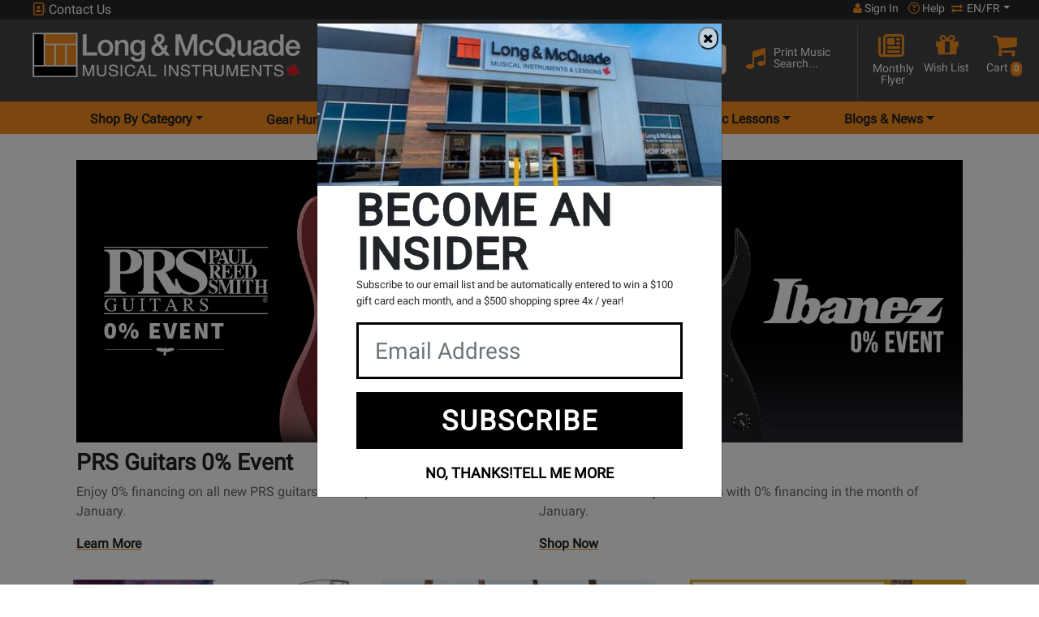

--- FILE ---
content_type: text/html; charset=utf-8
request_url: https://accounts.google.com/gsi/button?type=standard&shape=rectangular&theme=outline&text=signin_with&size=large&logo_alignment=left&width=260&is_fedcm_supported=false&client_id=100941183427-96djg6pqma2gajnps4scd7thiu7c3955.apps.googleusercontent.com&iframe_id=gsi_710031_149123&cas=m1MM91H7vGHv55IeeppargQx%2FwHwlNPXtGl4nvk93A0
body_size: 53925
content:
<!DOCTYPE html><html lang="en"><head><title>Sign In - Google Accounts</title><meta name="viewport" content="width=device-width, initial-scale=1.0"><meta name="referrer" content="no-referrer"><style nonce="TsKr5oTrRE-8eq4DWwxaOA">@font-face{font-family:'Roboto';font-style:normal;font-weight:400;font-stretch:100%;src:url(//fonts.gstatic.com/s/roboto/v48/KFO7CnqEu92Fr1ME7kSn66aGLdTylUAMa3GUBHMdazTgWw.woff2)format('woff2');unicode-range:U+0460-052F,U+1C80-1C8A,U+20B4,U+2DE0-2DFF,U+A640-A69F,U+FE2E-FE2F;}@font-face{font-family:'Roboto';font-style:normal;font-weight:400;font-stretch:100%;src:url(//fonts.gstatic.com/s/roboto/v48/KFO7CnqEu92Fr1ME7kSn66aGLdTylUAMa3iUBHMdazTgWw.woff2)format('woff2');unicode-range:U+0301,U+0400-045F,U+0490-0491,U+04B0-04B1,U+2116;}@font-face{font-family:'Roboto';font-style:normal;font-weight:400;font-stretch:100%;src:url(//fonts.gstatic.com/s/roboto/v48/KFO7CnqEu92Fr1ME7kSn66aGLdTylUAMa3CUBHMdazTgWw.woff2)format('woff2');unicode-range:U+1F00-1FFF;}@font-face{font-family:'Roboto';font-style:normal;font-weight:400;font-stretch:100%;src:url(//fonts.gstatic.com/s/roboto/v48/KFO7CnqEu92Fr1ME7kSn66aGLdTylUAMa3-UBHMdazTgWw.woff2)format('woff2');unicode-range:U+0370-0377,U+037A-037F,U+0384-038A,U+038C,U+038E-03A1,U+03A3-03FF;}@font-face{font-family:'Roboto';font-style:normal;font-weight:400;font-stretch:100%;src:url(//fonts.gstatic.com/s/roboto/v48/KFO7CnqEu92Fr1ME7kSn66aGLdTylUAMawCUBHMdazTgWw.woff2)format('woff2');unicode-range:U+0302-0303,U+0305,U+0307-0308,U+0310,U+0312,U+0315,U+031A,U+0326-0327,U+032C,U+032F-0330,U+0332-0333,U+0338,U+033A,U+0346,U+034D,U+0391-03A1,U+03A3-03A9,U+03B1-03C9,U+03D1,U+03D5-03D6,U+03F0-03F1,U+03F4-03F5,U+2016-2017,U+2034-2038,U+203C,U+2040,U+2043,U+2047,U+2050,U+2057,U+205F,U+2070-2071,U+2074-208E,U+2090-209C,U+20D0-20DC,U+20E1,U+20E5-20EF,U+2100-2112,U+2114-2115,U+2117-2121,U+2123-214F,U+2190,U+2192,U+2194-21AE,U+21B0-21E5,U+21F1-21F2,U+21F4-2211,U+2213-2214,U+2216-22FF,U+2308-230B,U+2310,U+2319,U+231C-2321,U+2336-237A,U+237C,U+2395,U+239B-23B7,U+23D0,U+23DC-23E1,U+2474-2475,U+25AF,U+25B3,U+25B7,U+25BD,U+25C1,U+25CA,U+25CC,U+25FB,U+266D-266F,U+27C0-27FF,U+2900-2AFF,U+2B0E-2B11,U+2B30-2B4C,U+2BFE,U+3030,U+FF5B,U+FF5D,U+1D400-1D7FF,U+1EE00-1EEFF;}@font-face{font-family:'Roboto';font-style:normal;font-weight:400;font-stretch:100%;src:url(//fonts.gstatic.com/s/roboto/v48/KFO7CnqEu92Fr1ME7kSn66aGLdTylUAMaxKUBHMdazTgWw.woff2)format('woff2');unicode-range:U+0001-000C,U+000E-001F,U+007F-009F,U+20DD-20E0,U+20E2-20E4,U+2150-218F,U+2190,U+2192,U+2194-2199,U+21AF,U+21E6-21F0,U+21F3,U+2218-2219,U+2299,U+22C4-22C6,U+2300-243F,U+2440-244A,U+2460-24FF,U+25A0-27BF,U+2800-28FF,U+2921-2922,U+2981,U+29BF,U+29EB,U+2B00-2BFF,U+4DC0-4DFF,U+FFF9-FFFB,U+10140-1018E,U+10190-1019C,U+101A0,U+101D0-101FD,U+102E0-102FB,U+10E60-10E7E,U+1D2C0-1D2D3,U+1D2E0-1D37F,U+1F000-1F0FF,U+1F100-1F1AD,U+1F1E6-1F1FF,U+1F30D-1F30F,U+1F315,U+1F31C,U+1F31E,U+1F320-1F32C,U+1F336,U+1F378,U+1F37D,U+1F382,U+1F393-1F39F,U+1F3A7-1F3A8,U+1F3AC-1F3AF,U+1F3C2,U+1F3C4-1F3C6,U+1F3CA-1F3CE,U+1F3D4-1F3E0,U+1F3ED,U+1F3F1-1F3F3,U+1F3F5-1F3F7,U+1F408,U+1F415,U+1F41F,U+1F426,U+1F43F,U+1F441-1F442,U+1F444,U+1F446-1F449,U+1F44C-1F44E,U+1F453,U+1F46A,U+1F47D,U+1F4A3,U+1F4B0,U+1F4B3,U+1F4B9,U+1F4BB,U+1F4BF,U+1F4C8-1F4CB,U+1F4D6,U+1F4DA,U+1F4DF,U+1F4E3-1F4E6,U+1F4EA-1F4ED,U+1F4F7,U+1F4F9-1F4FB,U+1F4FD-1F4FE,U+1F503,U+1F507-1F50B,U+1F50D,U+1F512-1F513,U+1F53E-1F54A,U+1F54F-1F5FA,U+1F610,U+1F650-1F67F,U+1F687,U+1F68D,U+1F691,U+1F694,U+1F698,U+1F6AD,U+1F6B2,U+1F6B9-1F6BA,U+1F6BC,U+1F6C6-1F6CF,U+1F6D3-1F6D7,U+1F6E0-1F6EA,U+1F6F0-1F6F3,U+1F6F7-1F6FC,U+1F700-1F7FF,U+1F800-1F80B,U+1F810-1F847,U+1F850-1F859,U+1F860-1F887,U+1F890-1F8AD,U+1F8B0-1F8BB,U+1F8C0-1F8C1,U+1F900-1F90B,U+1F93B,U+1F946,U+1F984,U+1F996,U+1F9E9,U+1FA00-1FA6F,U+1FA70-1FA7C,U+1FA80-1FA89,U+1FA8F-1FAC6,U+1FACE-1FADC,U+1FADF-1FAE9,U+1FAF0-1FAF8,U+1FB00-1FBFF;}@font-face{font-family:'Roboto';font-style:normal;font-weight:400;font-stretch:100%;src:url(//fonts.gstatic.com/s/roboto/v48/KFO7CnqEu92Fr1ME7kSn66aGLdTylUAMa3OUBHMdazTgWw.woff2)format('woff2');unicode-range:U+0102-0103,U+0110-0111,U+0128-0129,U+0168-0169,U+01A0-01A1,U+01AF-01B0,U+0300-0301,U+0303-0304,U+0308-0309,U+0323,U+0329,U+1EA0-1EF9,U+20AB;}@font-face{font-family:'Roboto';font-style:normal;font-weight:400;font-stretch:100%;src:url(//fonts.gstatic.com/s/roboto/v48/KFO7CnqEu92Fr1ME7kSn66aGLdTylUAMa3KUBHMdazTgWw.woff2)format('woff2');unicode-range:U+0100-02BA,U+02BD-02C5,U+02C7-02CC,U+02CE-02D7,U+02DD-02FF,U+0304,U+0308,U+0329,U+1D00-1DBF,U+1E00-1E9F,U+1EF2-1EFF,U+2020,U+20A0-20AB,U+20AD-20C0,U+2113,U+2C60-2C7F,U+A720-A7FF;}@font-face{font-family:'Roboto';font-style:normal;font-weight:400;font-stretch:100%;src:url(//fonts.gstatic.com/s/roboto/v48/KFO7CnqEu92Fr1ME7kSn66aGLdTylUAMa3yUBHMdazQ.woff2)format('woff2');unicode-range:U+0000-00FF,U+0131,U+0152-0153,U+02BB-02BC,U+02C6,U+02DA,U+02DC,U+0304,U+0308,U+0329,U+2000-206F,U+20AC,U+2122,U+2191,U+2193,U+2212,U+2215,U+FEFF,U+FFFD;}@font-face{font-family:'Roboto';font-style:normal;font-weight:500;font-stretch:100%;src:url(//fonts.gstatic.com/s/roboto/v48/KFO7CnqEu92Fr1ME7kSn66aGLdTylUAMa3GUBHMdazTgWw.woff2)format('woff2');unicode-range:U+0460-052F,U+1C80-1C8A,U+20B4,U+2DE0-2DFF,U+A640-A69F,U+FE2E-FE2F;}@font-face{font-family:'Roboto';font-style:normal;font-weight:500;font-stretch:100%;src:url(//fonts.gstatic.com/s/roboto/v48/KFO7CnqEu92Fr1ME7kSn66aGLdTylUAMa3iUBHMdazTgWw.woff2)format('woff2');unicode-range:U+0301,U+0400-045F,U+0490-0491,U+04B0-04B1,U+2116;}@font-face{font-family:'Roboto';font-style:normal;font-weight:500;font-stretch:100%;src:url(//fonts.gstatic.com/s/roboto/v48/KFO7CnqEu92Fr1ME7kSn66aGLdTylUAMa3CUBHMdazTgWw.woff2)format('woff2');unicode-range:U+1F00-1FFF;}@font-face{font-family:'Roboto';font-style:normal;font-weight:500;font-stretch:100%;src:url(//fonts.gstatic.com/s/roboto/v48/KFO7CnqEu92Fr1ME7kSn66aGLdTylUAMa3-UBHMdazTgWw.woff2)format('woff2');unicode-range:U+0370-0377,U+037A-037F,U+0384-038A,U+038C,U+038E-03A1,U+03A3-03FF;}@font-face{font-family:'Roboto';font-style:normal;font-weight:500;font-stretch:100%;src:url(//fonts.gstatic.com/s/roboto/v48/KFO7CnqEu92Fr1ME7kSn66aGLdTylUAMawCUBHMdazTgWw.woff2)format('woff2');unicode-range:U+0302-0303,U+0305,U+0307-0308,U+0310,U+0312,U+0315,U+031A,U+0326-0327,U+032C,U+032F-0330,U+0332-0333,U+0338,U+033A,U+0346,U+034D,U+0391-03A1,U+03A3-03A9,U+03B1-03C9,U+03D1,U+03D5-03D6,U+03F0-03F1,U+03F4-03F5,U+2016-2017,U+2034-2038,U+203C,U+2040,U+2043,U+2047,U+2050,U+2057,U+205F,U+2070-2071,U+2074-208E,U+2090-209C,U+20D0-20DC,U+20E1,U+20E5-20EF,U+2100-2112,U+2114-2115,U+2117-2121,U+2123-214F,U+2190,U+2192,U+2194-21AE,U+21B0-21E5,U+21F1-21F2,U+21F4-2211,U+2213-2214,U+2216-22FF,U+2308-230B,U+2310,U+2319,U+231C-2321,U+2336-237A,U+237C,U+2395,U+239B-23B7,U+23D0,U+23DC-23E1,U+2474-2475,U+25AF,U+25B3,U+25B7,U+25BD,U+25C1,U+25CA,U+25CC,U+25FB,U+266D-266F,U+27C0-27FF,U+2900-2AFF,U+2B0E-2B11,U+2B30-2B4C,U+2BFE,U+3030,U+FF5B,U+FF5D,U+1D400-1D7FF,U+1EE00-1EEFF;}@font-face{font-family:'Roboto';font-style:normal;font-weight:500;font-stretch:100%;src:url(//fonts.gstatic.com/s/roboto/v48/KFO7CnqEu92Fr1ME7kSn66aGLdTylUAMaxKUBHMdazTgWw.woff2)format('woff2');unicode-range:U+0001-000C,U+000E-001F,U+007F-009F,U+20DD-20E0,U+20E2-20E4,U+2150-218F,U+2190,U+2192,U+2194-2199,U+21AF,U+21E6-21F0,U+21F3,U+2218-2219,U+2299,U+22C4-22C6,U+2300-243F,U+2440-244A,U+2460-24FF,U+25A0-27BF,U+2800-28FF,U+2921-2922,U+2981,U+29BF,U+29EB,U+2B00-2BFF,U+4DC0-4DFF,U+FFF9-FFFB,U+10140-1018E,U+10190-1019C,U+101A0,U+101D0-101FD,U+102E0-102FB,U+10E60-10E7E,U+1D2C0-1D2D3,U+1D2E0-1D37F,U+1F000-1F0FF,U+1F100-1F1AD,U+1F1E6-1F1FF,U+1F30D-1F30F,U+1F315,U+1F31C,U+1F31E,U+1F320-1F32C,U+1F336,U+1F378,U+1F37D,U+1F382,U+1F393-1F39F,U+1F3A7-1F3A8,U+1F3AC-1F3AF,U+1F3C2,U+1F3C4-1F3C6,U+1F3CA-1F3CE,U+1F3D4-1F3E0,U+1F3ED,U+1F3F1-1F3F3,U+1F3F5-1F3F7,U+1F408,U+1F415,U+1F41F,U+1F426,U+1F43F,U+1F441-1F442,U+1F444,U+1F446-1F449,U+1F44C-1F44E,U+1F453,U+1F46A,U+1F47D,U+1F4A3,U+1F4B0,U+1F4B3,U+1F4B9,U+1F4BB,U+1F4BF,U+1F4C8-1F4CB,U+1F4D6,U+1F4DA,U+1F4DF,U+1F4E3-1F4E6,U+1F4EA-1F4ED,U+1F4F7,U+1F4F9-1F4FB,U+1F4FD-1F4FE,U+1F503,U+1F507-1F50B,U+1F50D,U+1F512-1F513,U+1F53E-1F54A,U+1F54F-1F5FA,U+1F610,U+1F650-1F67F,U+1F687,U+1F68D,U+1F691,U+1F694,U+1F698,U+1F6AD,U+1F6B2,U+1F6B9-1F6BA,U+1F6BC,U+1F6C6-1F6CF,U+1F6D3-1F6D7,U+1F6E0-1F6EA,U+1F6F0-1F6F3,U+1F6F7-1F6FC,U+1F700-1F7FF,U+1F800-1F80B,U+1F810-1F847,U+1F850-1F859,U+1F860-1F887,U+1F890-1F8AD,U+1F8B0-1F8BB,U+1F8C0-1F8C1,U+1F900-1F90B,U+1F93B,U+1F946,U+1F984,U+1F996,U+1F9E9,U+1FA00-1FA6F,U+1FA70-1FA7C,U+1FA80-1FA89,U+1FA8F-1FAC6,U+1FACE-1FADC,U+1FADF-1FAE9,U+1FAF0-1FAF8,U+1FB00-1FBFF;}@font-face{font-family:'Roboto';font-style:normal;font-weight:500;font-stretch:100%;src:url(//fonts.gstatic.com/s/roboto/v48/KFO7CnqEu92Fr1ME7kSn66aGLdTylUAMa3OUBHMdazTgWw.woff2)format('woff2');unicode-range:U+0102-0103,U+0110-0111,U+0128-0129,U+0168-0169,U+01A0-01A1,U+01AF-01B0,U+0300-0301,U+0303-0304,U+0308-0309,U+0323,U+0329,U+1EA0-1EF9,U+20AB;}@font-face{font-family:'Roboto';font-style:normal;font-weight:500;font-stretch:100%;src:url(//fonts.gstatic.com/s/roboto/v48/KFO7CnqEu92Fr1ME7kSn66aGLdTylUAMa3KUBHMdazTgWw.woff2)format('woff2');unicode-range:U+0100-02BA,U+02BD-02C5,U+02C7-02CC,U+02CE-02D7,U+02DD-02FF,U+0304,U+0308,U+0329,U+1D00-1DBF,U+1E00-1E9F,U+1EF2-1EFF,U+2020,U+20A0-20AB,U+20AD-20C0,U+2113,U+2C60-2C7F,U+A720-A7FF;}@font-face{font-family:'Roboto';font-style:normal;font-weight:500;font-stretch:100%;src:url(//fonts.gstatic.com/s/roboto/v48/KFO7CnqEu92Fr1ME7kSn66aGLdTylUAMa3yUBHMdazQ.woff2)format('woff2');unicode-range:U+0000-00FF,U+0131,U+0152-0153,U+02BB-02BC,U+02C6,U+02DA,U+02DC,U+0304,U+0308,U+0329,U+2000-206F,U+20AC,U+2122,U+2191,U+2193,U+2212,U+2215,U+FEFF,U+FFFD;}@font-face{font-family:'Google Sans';font-style:normal;font-weight:400;src:url(//fonts.gstatic.com/s/googlesans/v62/4UaRrENHsxJlGDuGo1OIlJfC6l_24rlCK1Yo_Iq2rgCIhM907-0x.woff2)format('woff2');unicode-range:U+0308,U+0530-058F,U+2010,U+2024,U+25CC,U+FB13-FB17;}@font-face{font-family:'Google Sans';font-style:normal;font-weight:400;src:url(//fonts.gstatic.com/s/googlesans/v62/4UaRrENHsxJlGDuGo1OIlJfC6l_24rlCK1Yo_Iq2rACIhM907-0x.woff2)format('woff2');unicode-range:U+0951-0952,U+0964-0965,U+0980-09FE,U+1CD0,U+1CD2,U+1CD5-1CD6,U+1CD8,U+1CE1,U+1CEA,U+1CED,U+1CF2,U+1CF5-1CF7,U+200C-200D,U+20B9,U+25CC,U+A8F1;}@font-face{font-family:'Google Sans';font-style:normal;font-weight:400;src:url(//fonts.gstatic.com/s/googlesans/v62/4UaRrENHsxJlGDuGo1OIlJfC6l_24rlCK1Yo_Iq2kQCIhM907-0x.woff2)format('woff2');unicode-range:U+02C7,U+02D8-02D9,U+02DB,U+0307,U+1400-167F,U+18B0-18F5,U+25CC,U+11AB0-11ABF;}@font-face{font-family:'Google Sans';font-style:normal;font-weight:400;src:url(//fonts.gstatic.com/s/googlesans/v62/4UaRrENHsxJlGDuGo1OIlJfC6l_24rlCK1Yo_Iq2swCIhM907-0x.woff2)format('woff2');unicode-range:U+0460-052F,U+1C80-1C8A,U+20B4,U+2DE0-2DFF,U+A640-A69F,U+FE2E-FE2F;}@font-face{font-family:'Google Sans';font-style:normal;font-weight:400;src:url(//fonts.gstatic.com/s/googlesans/v62/4UaRrENHsxJlGDuGo1OIlJfC6l_24rlCK1Yo_Iq2ugCIhM907-0x.woff2)format('woff2');unicode-range:U+0301,U+0400-045F,U+0490-0491,U+04B0-04B1,U+2116;}@font-face{font-family:'Google Sans';font-style:normal;font-weight:400;src:url(//fonts.gstatic.com/s/googlesans/v62/4UaRrENHsxJlGDuGo1OIlJfC6l_24rlCK1Yo_Iq2vwCIhM907-0x.woff2)format('woff2');unicode-range:U+0900-097F,U+1CD0-1CF9,U+200C-200D,U+20A8,U+20B9,U+20F0,U+25CC,U+A830-A839,U+A8E0-A8FF,U+11B00-11B09;}@font-face{font-family:'Google Sans';font-style:normal;font-weight:400;src:url(//fonts.gstatic.com/s/googlesans/v62/4UaRrENHsxJlGDuGo1OIlJfC6l_24rlCK1Yo_Iq2rwCIhM907-0x.woff2)format('woff2');unicode-range:U+030E,U+1200-1399,U+2D80-2DDE,U+AB01-AB2E,U+1E7E0-1E7E6,U+1E7E8-1E7EB,U+1E7ED-1E7EE,U+1E7F0-1E7FE;}@font-face{font-family:'Google Sans';font-style:normal;font-weight:400;src:url(//fonts.gstatic.com/s/googlesans/v62/4UaRrENHsxJlGDuGo1OIlJfC6l_24rlCK1Yo_Iq2oQCIhM907-0x.woff2)format('woff2');unicode-range:U+0589,U+10A0-10FF,U+1C90-1CBA,U+1CBD-1CBF,U+205A,U+2D00-2D2F,U+2E31;}@font-face{font-family:'Google Sans';font-style:normal;font-weight:400;src:url(//fonts.gstatic.com/s/googlesans/v62/4UaRrENHsxJlGDuGo1OIlJfC6l_24rlCK1Yo_Iq2sgCIhM907-0x.woff2)format('woff2');unicode-range:U+1F00-1FFF;}@font-face{font-family:'Google Sans';font-style:normal;font-weight:400;src:url(//fonts.gstatic.com/s/googlesans/v62/4UaRrENHsxJlGDuGo1OIlJfC6l_24rlCK1Yo_Iq2vQCIhM907-0x.woff2)format('woff2');unicode-range:U+0370-0377,U+037A-037F,U+0384-038A,U+038C,U+038E-03A1,U+03A3-03FF;}@font-face{font-family:'Google Sans';font-style:normal;font-weight:400;src:url(//fonts.gstatic.com/s/googlesans/v62/4UaRrENHsxJlGDuGo1OIlJfC6l_24rlCK1Yo_Iq2pQCIhM907-0x.woff2)format('woff2');unicode-range:U+0951-0952,U+0964-0965,U+0A80-0AFF,U+200C-200D,U+20B9,U+25CC,U+A830-A839;}@font-face{font-family:'Google Sans';font-style:normal;font-weight:400;src:url(//fonts.gstatic.com/s/googlesans/v62/4UaRrENHsxJlGDuGo1OIlJfC6l_24rlCK1Yo_Iq2nQCIhM907-0x.woff2)format('woff2');unicode-range:U+0951-0952,U+0964-0965,U+0A01-0A76,U+200C-200D,U+20B9,U+25CC,U+262C,U+A830-A839;}@font-face{font-family:'Google Sans';font-style:normal;font-weight:400;src:url(//fonts.gstatic.com/s/googlesans/v62/4UaRrENHsxJlGDuGo1OIlJfC6l_24rlCK1Yo_Iq2vACIhM907-0x.woff2)format('woff2');unicode-range:U+0307-0308,U+0590-05FF,U+200C-2010,U+20AA,U+25CC,U+FB1D-FB4F;}@font-face{font-family:'Google Sans';font-style:normal;font-weight:400;src:url(//fonts.gstatic.com/s/googlesans/v62/4UaRrENHsxJlGDuGo1OIlJfC6l_24rlCK1Yo_Iq2tQCIhM907-0x.woff2)format('woff2');unicode-range:U+1780-17FF,U+19E0-19FF,U+200C-200D,U+25CC;}@font-face{font-family:'Google Sans';font-style:normal;font-weight:400;src:url(//fonts.gstatic.com/s/googlesans/v62/4UaRrENHsxJlGDuGo1OIlJfC6l_24rlCK1Yo_Iq2twCIhM907-0x.woff2)format('woff2');unicode-range:U+0E81-0EDF,U+200C-200D,U+25CC;}@font-face{font-family:'Google Sans';font-style:normal;font-weight:400;src:url(//fonts.gstatic.com/s/googlesans/v62/4UaRrENHsxJlGDuGo1OIlJfC6l_24rlCK1Yo_Iq2pgCIhM907-0x.woff2)format('woff2');unicode-range:U+0307,U+0323,U+0951-0952,U+0964-0965,U+0D00-0D7F,U+1CDA,U+1CF2,U+200C-200D,U+20B9,U+25CC,U+A830-A832;}@font-face{font-family:'Google Sans';font-style:normal;font-weight:400;src:url(//fonts.gstatic.com/s/googlesans/v62/4UaRrENHsxJlGDuGo1OIlJfC6l_24rlCK1Yo_Iq2pwCIhM907-0x.woff2)format('woff2');unicode-range:U+0951-0952,U+0964-0965,U+0B01-0B77,U+1CDA,U+1CF2,U+200C-200D,U+20B9,U+25CC;}@font-face{font-family:'Google Sans';font-style:normal;font-weight:400;src:url(//fonts.gstatic.com/s/googlesans/v62/4UaRrENHsxJlGDuGo1OIlJfC6l_24rlCK1Yo_Iq2owCIhM907-0x.woff2)format('woff2');unicode-range:U+0964-0965,U+0D81-0DF4,U+1CF2,U+200C-200D,U+25CC,U+111E1-111F4;}@font-face{font-family:'Google Sans';font-style:normal;font-weight:400;src:url(//fonts.gstatic.com/s/googlesans/v62/4UaRrENHsxJlGDuGo1OIlJfC6l_24rlCK1Yo_Iq20ACIhM907-0x.woff2)format('woff2');unicode-range:U+0001-000C,U+000E-001F,U+007F-009F,U+20DD-20E0,U+20E2-20E4,U+2150-218F,U+2190,U+2192,U+2194-2199,U+21AF,U+21E6-21F0,U+21F3,U+2218-2219,U+2299,U+22C4-22C6,U+2300-243F,U+2440-244A,U+2460-24FF,U+25A0-27BF,U+2800-28FF,U+2921-2922,U+2981,U+29BF,U+29EB,U+2B00-2BFF,U+4DC0-4DFF,U+FFF9-FFFB,U+10140-1018E,U+10190-1019C,U+101A0,U+101D0-101FD,U+102E0-102FB,U+10E60-10E7E,U+1D2C0-1D2D3,U+1D2E0-1D37F,U+1F000-1F0FF,U+1F100-1F1AD,U+1F1E6-1F1FF,U+1F30D-1F30F,U+1F315,U+1F31C,U+1F31E,U+1F320-1F32C,U+1F336,U+1F378,U+1F37D,U+1F382,U+1F393-1F39F,U+1F3A7-1F3A8,U+1F3AC-1F3AF,U+1F3C2,U+1F3C4-1F3C6,U+1F3CA-1F3CE,U+1F3D4-1F3E0,U+1F3ED,U+1F3F1-1F3F3,U+1F3F5-1F3F7,U+1F408,U+1F415,U+1F41F,U+1F426,U+1F43F,U+1F441-1F442,U+1F444,U+1F446-1F449,U+1F44C-1F44E,U+1F453,U+1F46A,U+1F47D,U+1F4A3,U+1F4B0,U+1F4B3,U+1F4B9,U+1F4BB,U+1F4BF,U+1F4C8-1F4CB,U+1F4D6,U+1F4DA,U+1F4DF,U+1F4E3-1F4E6,U+1F4EA-1F4ED,U+1F4F7,U+1F4F9-1F4FB,U+1F4FD-1F4FE,U+1F503,U+1F507-1F50B,U+1F50D,U+1F512-1F513,U+1F53E-1F54A,U+1F54F-1F5FA,U+1F610,U+1F650-1F67F,U+1F687,U+1F68D,U+1F691,U+1F694,U+1F698,U+1F6AD,U+1F6B2,U+1F6B9-1F6BA,U+1F6BC,U+1F6C6-1F6CF,U+1F6D3-1F6D7,U+1F6E0-1F6EA,U+1F6F0-1F6F3,U+1F6F7-1F6FC,U+1F700-1F7FF,U+1F800-1F80B,U+1F810-1F847,U+1F850-1F859,U+1F860-1F887,U+1F890-1F8AD,U+1F8B0-1F8BB,U+1F8C0-1F8C1,U+1F900-1F90B,U+1F93B,U+1F946,U+1F984,U+1F996,U+1F9E9,U+1FA00-1FA6F,U+1FA70-1FA7C,U+1FA80-1FA89,U+1FA8F-1FAC6,U+1FACE-1FADC,U+1FADF-1FAE9,U+1FAF0-1FAF8,U+1FB00-1FBFF;}@font-face{font-family:'Google Sans';font-style:normal;font-weight:400;src:url(//fonts.gstatic.com/s/googlesans/v62/4UaRrENHsxJlGDuGo1OIlJfC6l_24rlCK1Yo_Iq2qACIhM907-0x.woff2)format('woff2');unicode-range:U+0964-0965,U+0B82-0BFA,U+200C-200D,U+20B9,U+25CC;}@font-face{font-family:'Google Sans';font-style:normal;font-weight:400;src:url(//fonts.gstatic.com/s/googlesans/v62/4UaRrENHsxJlGDuGo1OIlJfC6l_24rlCK1Yo_Iq2ogCIhM907-0x.woff2)format('woff2');unicode-range:U+0951-0952,U+0964-0965,U+0C00-0C7F,U+1CDA,U+1CF2,U+200C-200D,U+25CC;}@font-face{font-family:'Google Sans';font-style:normal;font-weight:400;src:url(//fonts.gstatic.com/s/googlesans/v62/4UaRrENHsxJlGDuGo1OIlJfC6l_24rlCK1Yo_Iq2qgCIhM907-0x.woff2)format('woff2');unicode-range:U+02D7,U+0303,U+0331,U+0E01-0E5B,U+200C-200D,U+25CC;}@font-face{font-family:'Google Sans';font-style:normal;font-weight:400;src:url(//fonts.gstatic.com/s/googlesans/v62/4UaRrENHsxJlGDuGo1OIlJfC6l_24rlCK1Yo_Iq2sQCIhM907-0x.woff2)format('woff2');unicode-range:U+0102-0103,U+0110-0111,U+0128-0129,U+0168-0169,U+01A0-01A1,U+01AF-01B0,U+0300-0301,U+0303-0304,U+0308-0309,U+0323,U+0329,U+1EA0-1EF9,U+20AB;}@font-face{font-family:'Google Sans';font-style:normal;font-weight:400;src:url(//fonts.gstatic.com/s/googlesans/v62/4UaRrENHsxJlGDuGo1OIlJfC6l_24rlCK1Yo_Iq2sACIhM907-0x.woff2)format('woff2');unicode-range:U+0100-02BA,U+02BD-02C5,U+02C7-02CC,U+02CE-02D7,U+02DD-02FF,U+0304,U+0308,U+0329,U+1D00-1DBF,U+1E00-1E9F,U+1EF2-1EFF,U+2020,U+20A0-20AB,U+20AD-20C0,U+2113,U+2C60-2C7F,U+A720-A7FF;}@font-face{font-family:'Google Sans';font-style:normal;font-weight:400;src:url(//fonts.gstatic.com/s/googlesans/v62/4UaRrENHsxJlGDuGo1OIlJfC6l_24rlCK1Yo_Iq2vgCIhM907w.woff2)format('woff2');unicode-range:U+0000-00FF,U+0131,U+0152-0153,U+02BB-02BC,U+02C6,U+02DA,U+02DC,U+0304,U+0308,U+0329,U+2000-206F,U+20AC,U+2122,U+2191,U+2193,U+2212,U+2215,U+FEFF,U+FFFD;}@font-face{font-family:'Google Sans';font-style:normal;font-weight:500;src:url(//fonts.gstatic.com/s/googlesans/v62/4UaRrENHsxJlGDuGo1OIlJfC6l_24rlCK1Yo_Iq2rgCIhM907-0x.woff2)format('woff2');unicode-range:U+0308,U+0530-058F,U+2010,U+2024,U+25CC,U+FB13-FB17;}@font-face{font-family:'Google Sans';font-style:normal;font-weight:500;src:url(//fonts.gstatic.com/s/googlesans/v62/4UaRrENHsxJlGDuGo1OIlJfC6l_24rlCK1Yo_Iq2rACIhM907-0x.woff2)format('woff2');unicode-range:U+0951-0952,U+0964-0965,U+0980-09FE,U+1CD0,U+1CD2,U+1CD5-1CD6,U+1CD8,U+1CE1,U+1CEA,U+1CED,U+1CF2,U+1CF5-1CF7,U+200C-200D,U+20B9,U+25CC,U+A8F1;}@font-face{font-family:'Google Sans';font-style:normal;font-weight:500;src:url(//fonts.gstatic.com/s/googlesans/v62/4UaRrENHsxJlGDuGo1OIlJfC6l_24rlCK1Yo_Iq2kQCIhM907-0x.woff2)format('woff2');unicode-range:U+02C7,U+02D8-02D9,U+02DB,U+0307,U+1400-167F,U+18B0-18F5,U+25CC,U+11AB0-11ABF;}@font-face{font-family:'Google Sans';font-style:normal;font-weight:500;src:url(//fonts.gstatic.com/s/googlesans/v62/4UaRrENHsxJlGDuGo1OIlJfC6l_24rlCK1Yo_Iq2swCIhM907-0x.woff2)format('woff2');unicode-range:U+0460-052F,U+1C80-1C8A,U+20B4,U+2DE0-2DFF,U+A640-A69F,U+FE2E-FE2F;}@font-face{font-family:'Google Sans';font-style:normal;font-weight:500;src:url(//fonts.gstatic.com/s/googlesans/v62/4UaRrENHsxJlGDuGo1OIlJfC6l_24rlCK1Yo_Iq2ugCIhM907-0x.woff2)format('woff2');unicode-range:U+0301,U+0400-045F,U+0490-0491,U+04B0-04B1,U+2116;}@font-face{font-family:'Google Sans';font-style:normal;font-weight:500;src:url(//fonts.gstatic.com/s/googlesans/v62/4UaRrENHsxJlGDuGo1OIlJfC6l_24rlCK1Yo_Iq2vwCIhM907-0x.woff2)format('woff2');unicode-range:U+0900-097F,U+1CD0-1CF9,U+200C-200D,U+20A8,U+20B9,U+20F0,U+25CC,U+A830-A839,U+A8E0-A8FF,U+11B00-11B09;}@font-face{font-family:'Google Sans';font-style:normal;font-weight:500;src:url(//fonts.gstatic.com/s/googlesans/v62/4UaRrENHsxJlGDuGo1OIlJfC6l_24rlCK1Yo_Iq2rwCIhM907-0x.woff2)format('woff2');unicode-range:U+030E,U+1200-1399,U+2D80-2DDE,U+AB01-AB2E,U+1E7E0-1E7E6,U+1E7E8-1E7EB,U+1E7ED-1E7EE,U+1E7F0-1E7FE;}@font-face{font-family:'Google Sans';font-style:normal;font-weight:500;src:url(//fonts.gstatic.com/s/googlesans/v62/4UaRrENHsxJlGDuGo1OIlJfC6l_24rlCK1Yo_Iq2oQCIhM907-0x.woff2)format('woff2');unicode-range:U+0589,U+10A0-10FF,U+1C90-1CBA,U+1CBD-1CBF,U+205A,U+2D00-2D2F,U+2E31;}@font-face{font-family:'Google Sans';font-style:normal;font-weight:500;src:url(//fonts.gstatic.com/s/googlesans/v62/4UaRrENHsxJlGDuGo1OIlJfC6l_24rlCK1Yo_Iq2sgCIhM907-0x.woff2)format('woff2');unicode-range:U+1F00-1FFF;}@font-face{font-family:'Google Sans';font-style:normal;font-weight:500;src:url(//fonts.gstatic.com/s/googlesans/v62/4UaRrENHsxJlGDuGo1OIlJfC6l_24rlCK1Yo_Iq2vQCIhM907-0x.woff2)format('woff2');unicode-range:U+0370-0377,U+037A-037F,U+0384-038A,U+038C,U+038E-03A1,U+03A3-03FF;}@font-face{font-family:'Google Sans';font-style:normal;font-weight:500;src:url(//fonts.gstatic.com/s/googlesans/v62/4UaRrENHsxJlGDuGo1OIlJfC6l_24rlCK1Yo_Iq2pQCIhM907-0x.woff2)format('woff2');unicode-range:U+0951-0952,U+0964-0965,U+0A80-0AFF,U+200C-200D,U+20B9,U+25CC,U+A830-A839;}@font-face{font-family:'Google Sans';font-style:normal;font-weight:500;src:url(//fonts.gstatic.com/s/googlesans/v62/4UaRrENHsxJlGDuGo1OIlJfC6l_24rlCK1Yo_Iq2nQCIhM907-0x.woff2)format('woff2');unicode-range:U+0951-0952,U+0964-0965,U+0A01-0A76,U+200C-200D,U+20B9,U+25CC,U+262C,U+A830-A839;}@font-face{font-family:'Google Sans';font-style:normal;font-weight:500;src:url(//fonts.gstatic.com/s/googlesans/v62/4UaRrENHsxJlGDuGo1OIlJfC6l_24rlCK1Yo_Iq2vACIhM907-0x.woff2)format('woff2');unicode-range:U+0307-0308,U+0590-05FF,U+200C-2010,U+20AA,U+25CC,U+FB1D-FB4F;}@font-face{font-family:'Google Sans';font-style:normal;font-weight:500;src:url(//fonts.gstatic.com/s/googlesans/v62/4UaRrENHsxJlGDuGo1OIlJfC6l_24rlCK1Yo_Iq2tQCIhM907-0x.woff2)format('woff2');unicode-range:U+1780-17FF,U+19E0-19FF,U+200C-200D,U+25CC;}@font-face{font-family:'Google Sans';font-style:normal;font-weight:500;src:url(//fonts.gstatic.com/s/googlesans/v62/4UaRrENHsxJlGDuGo1OIlJfC6l_24rlCK1Yo_Iq2twCIhM907-0x.woff2)format('woff2');unicode-range:U+0E81-0EDF,U+200C-200D,U+25CC;}@font-face{font-family:'Google Sans';font-style:normal;font-weight:500;src:url(//fonts.gstatic.com/s/googlesans/v62/4UaRrENHsxJlGDuGo1OIlJfC6l_24rlCK1Yo_Iq2pgCIhM907-0x.woff2)format('woff2');unicode-range:U+0307,U+0323,U+0951-0952,U+0964-0965,U+0D00-0D7F,U+1CDA,U+1CF2,U+200C-200D,U+20B9,U+25CC,U+A830-A832;}@font-face{font-family:'Google Sans';font-style:normal;font-weight:500;src:url(//fonts.gstatic.com/s/googlesans/v62/4UaRrENHsxJlGDuGo1OIlJfC6l_24rlCK1Yo_Iq2pwCIhM907-0x.woff2)format('woff2');unicode-range:U+0951-0952,U+0964-0965,U+0B01-0B77,U+1CDA,U+1CF2,U+200C-200D,U+20B9,U+25CC;}@font-face{font-family:'Google Sans';font-style:normal;font-weight:500;src:url(//fonts.gstatic.com/s/googlesans/v62/4UaRrENHsxJlGDuGo1OIlJfC6l_24rlCK1Yo_Iq2owCIhM907-0x.woff2)format('woff2');unicode-range:U+0964-0965,U+0D81-0DF4,U+1CF2,U+200C-200D,U+25CC,U+111E1-111F4;}@font-face{font-family:'Google Sans';font-style:normal;font-weight:500;src:url(//fonts.gstatic.com/s/googlesans/v62/4UaRrENHsxJlGDuGo1OIlJfC6l_24rlCK1Yo_Iq20ACIhM907-0x.woff2)format('woff2');unicode-range:U+0001-000C,U+000E-001F,U+007F-009F,U+20DD-20E0,U+20E2-20E4,U+2150-218F,U+2190,U+2192,U+2194-2199,U+21AF,U+21E6-21F0,U+21F3,U+2218-2219,U+2299,U+22C4-22C6,U+2300-243F,U+2440-244A,U+2460-24FF,U+25A0-27BF,U+2800-28FF,U+2921-2922,U+2981,U+29BF,U+29EB,U+2B00-2BFF,U+4DC0-4DFF,U+FFF9-FFFB,U+10140-1018E,U+10190-1019C,U+101A0,U+101D0-101FD,U+102E0-102FB,U+10E60-10E7E,U+1D2C0-1D2D3,U+1D2E0-1D37F,U+1F000-1F0FF,U+1F100-1F1AD,U+1F1E6-1F1FF,U+1F30D-1F30F,U+1F315,U+1F31C,U+1F31E,U+1F320-1F32C,U+1F336,U+1F378,U+1F37D,U+1F382,U+1F393-1F39F,U+1F3A7-1F3A8,U+1F3AC-1F3AF,U+1F3C2,U+1F3C4-1F3C6,U+1F3CA-1F3CE,U+1F3D4-1F3E0,U+1F3ED,U+1F3F1-1F3F3,U+1F3F5-1F3F7,U+1F408,U+1F415,U+1F41F,U+1F426,U+1F43F,U+1F441-1F442,U+1F444,U+1F446-1F449,U+1F44C-1F44E,U+1F453,U+1F46A,U+1F47D,U+1F4A3,U+1F4B0,U+1F4B3,U+1F4B9,U+1F4BB,U+1F4BF,U+1F4C8-1F4CB,U+1F4D6,U+1F4DA,U+1F4DF,U+1F4E3-1F4E6,U+1F4EA-1F4ED,U+1F4F7,U+1F4F9-1F4FB,U+1F4FD-1F4FE,U+1F503,U+1F507-1F50B,U+1F50D,U+1F512-1F513,U+1F53E-1F54A,U+1F54F-1F5FA,U+1F610,U+1F650-1F67F,U+1F687,U+1F68D,U+1F691,U+1F694,U+1F698,U+1F6AD,U+1F6B2,U+1F6B9-1F6BA,U+1F6BC,U+1F6C6-1F6CF,U+1F6D3-1F6D7,U+1F6E0-1F6EA,U+1F6F0-1F6F3,U+1F6F7-1F6FC,U+1F700-1F7FF,U+1F800-1F80B,U+1F810-1F847,U+1F850-1F859,U+1F860-1F887,U+1F890-1F8AD,U+1F8B0-1F8BB,U+1F8C0-1F8C1,U+1F900-1F90B,U+1F93B,U+1F946,U+1F984,U+1F996,U+1F9E9,U+1FA00-1FA6F,U+1FA70-1FA7C,U+1FA80-1FA89,U+1FA8F-1FAC6,U+1FACE-1FADC,U+1FADF-1FAE9,U+1FAF0-1FAF8,U+1FB00-1FBFF;}@font-face{font-family:'Google Sans';font-style:normal;font-weight:500;src:url(//fonts.gstatic.com/s/googlesans/v62/4UaRrENHsxJlGDuGo1OIlJfC6l_24rlCK1Yo_Iq2qACIhM907-0x.woff2)format('woff2');unicode-range:U+0964-0965,U+0B82-0BFA,U+200C-200D,U+20B9,U+25CC;}@font-face{font-family:'Google Sans';font-style:normal;font-weight:500;src:url(//fonts.gstatic.com/s/googlesans/v62/4UaRrENHsxJlGDuGo1OIlJfC6l_24rlCK1Yo_Iq2ogCIhM907-0x.woff2)format('woff2');unicode-range:U+0951-0952,U+0964-0965,U+0C00-0C7F,U+1CDA,U+1CF2,U+200C-200D,U+25CC;}@font-face{font-family:'Google Sans';font-style:normal;font-weight:500;src:url(//fonts.gstatic.com/s/googlesans/v62/4UaRrENHsxJlGDuGo1OIlJfC6l_24rlCK1Yo_Iq2qgCIhM907-0x.woff2)format('woff2');unicode-range:U+02D7,U+0303,U+0331,U+0E01-0E5B,U+200C-200D,U+25CC;}@font-face{font-family:'Google Sans';font-style:normal;font-weight:500;src:url(//fonts.gstatic.com/s/googlesans/v62/4UaRrENHsxJlGDuGo1OIlJfC6l_24rlCK1Yo_Iq2sQCIhM907-0x.woff2)format('woff2');unicode-range:U+0102-0103,U+0110-0111,U+0128-0129,U+0168-0169,U+01A0-01A1,U+01AF-01B0,U+0300-0301,U+0303-0304,U+0308-0309,U+0323,U+0329,U+1EA0-1EF9,U+20AB;}@font-face{font-family:'Google Sans';font-style:normal;font-weight:500;src:url(//fonts.gstatic.com/s/googlesans/v62/4UaRrENHsxJlGDuGo1OIlJfC6l_24rlCK1Yo_Iq2sACIhM907-0x.woff2)format('woff2');unicode-range:U+0100-02BA,U+02BD-02C5,U+02C7-02CC,U+02CE-02D7,U+02DD-02FF,U+0304,U+0308,U+0329,U+1D00-1DBF,U+1E00-1E9F,U+1EF2-1EFF,U+2020,U+20A0-20AB,U+20AD-20C0,U+2113,U+2C60-2C7F,U+A720-A7FF;}@font-face{font-family:'Google Sans';font-style:normal;font-weight:500;src:url(//fonts.gstatic.com/s/googlesans/v62/4UaRrENHsxJlGDuGo1OIlJfC6l_24rlCK1Yo_Iq2vgCIhM907w.woff2)format('woff2');unicode-range:U+0000-00FF,U+0131,U+0152-0153,U+02BB-02BC,U+02C6,U+02DA,U+02DC,U+0304,U+0308,U+0329,U+2000-206F,U+20AC,U+2122,U+2191,U+2193,U+2212,U+2215,U+FEFF,U+FFFD;}</style><style nonce="TsKr5oTrRE-8eq4DWwxaOA">.qJTHM{-moz-user-select:none;-webkit-user-select:none;-ms-user-select:none;color:#202124;direction:ltr;-webkit-touch-callout:none;font-family:"Roboto-Regular",arial,sans-serif;-webkit-font-smoothing:antialiased;font-weight:400;margin:0;overflow:hidden;-webkit-text-size-adjust:100%}.ynRLnc{left:-9999px;position:absolute;top:-9999px}.L6cTce{display:none}.bltWBb{overflow-wrap:break-word;word-break:break-word}.hSRGPd{color:#1a73e8;cursor:pointer;font-weight:500;text-decoration:none}.Bz112c-W3lGp{height:16px;width:16px}.Bz112c-E3DyYd{height:20px;width:20px}.Bz112c-r9oPif{height:24px;width:24px}.Bz112c-u2z5K{height:36px;width:36px}.Bz112c-uaxL4e{border-radius:10px}.LgbsSe-Bz112c{display:block}.S9gUrf-YoZ4jf{border:none;margin:0;padding:0}.S9gUrf-YoZ4jf *{border:none;margin:0;padding:0}.fFW7wc-ibnC6b>.aZ2wEe>div{border-color:#4285f4}.P1ekSe-ZMv3u{-webkit-transition:height linear .2s;transition:height linear .2s}.P1ekSe-ZMv3u>div:nth-child(1){background-color:#1a73e8!important;-webkit-transition:width linear .3s;transition:width linear .3s}.P1ekSe-ZMv3u>div:nth-child(2){background-image:-webkit-gradient(linear,left top,right top,from(rgba(255,255,255,.7)),to(rgba(255,255,255,.7))),-webkit-gradient(linear,left top,right top,from(#1a73e8),to(#1a73e8))!important;background-image:-webkit-linear-gradient(left,rgba(255,255,255,.7),rgba(255,255,255,.7)),-webkit-linear-gradient(left,#1a73e8,#1a73e8)!important;background-image:linear-gradient(to right,rgba(255,255,255,.7),rgba(255,255,255,.7)),linear-gradient(to right,#1a73e8,#1a73e8)!important}.P1ekSe-ZMv3u>div:nth-child(3){background-image:-webkit-gradient(linear,left top,right top,from(rgba(255,255,255,.7)),to(rgba(255,255,255,.7))),-webkit-gradient(linear,left top,right top,from(#1a73e8),to(#1a73e8))!important;background-image:-webkit-linear-gradient(left,rgba(255,255,255,.7),rgba(255,255,255,.7)),-webkit-linear-gradient(left,#1a73e8,#1a73e8)!important;background-image:linear-gradient(to right,rgba(255,255,255,.7),rgba(255,255,255,.7)),linear-gradient(to right,#1a73e8,#1a73e8)!important}.fFW7wc,.fFW7wc-ibnC6b-r4m2rf,.fFW7wc-ibnC6b-ssJRIf,.fFW7wc-ibnC6b-K4efff,.MPu53c{box-sizing:border-box}.fFW7wc-ibnC6b-sM5MNb{-webkit-transition:background-color .2s cubic-bezier(.4,0,.2,1);transition:background-color .2s cubic-bezier(.4,0,.2,1);height:60px;position:relative;-webkit-tap-highlight-color:rgba(0,0,0,0)}.fFW7wc-ibnC6b-sM5MNb.wdeprb-ijUMG-mzNpsf{height:48px}.fFW7wc-ibnC6b-sM5MNb:not(.OWB6Me):hover,.fFW7wc-ibnC6b-sM5MNb:not(.OWB6Me):focus{background-color:rgb(232,240,254);cursor:pointer;outline:0}.fFW7wc-ibnC6b-sM5MNb:not(.OWB6Me):focus-within:before{content:" ";position:absolute;top:3px;left:3px;right:3px;bottom:3px;outline:3px solid #00639b;border-radius:2px;pointer-events:none}@media screen and (prefers-color-scheme:dark){:not(.CZjX4e-KTYJJc) .fFW7wc-ibnC6b-sM5MNb:not(.OWB6Me):hover,:not(.CZjX4e-KTYJJc) .fFW7wc-ibnC6b-sM5MNb:not(.OWB6Me):focus{background-color:#363636}}.to915-KTYJJc .fFW7wc-ibnC6b-sM5MNb:not(.OWB6Me):hover,.to915-KTYJJc .fFW7wc-ibnC6b-sM5MNb:not(.OWB6Me):focus{background-color:#363636}.CNusmb-haDnnc .fFW7wc-ibnC6b-sM5MNb:not(.OWB6Me):hover,.CNusmb-haDnnc .fFW7wc-ibnC6b-sM5MNb:not(.OWB6Me):focus{outline:auto}.fFW7wc-ibnC6b{box-sizing:content-box;display:-webkit-box;display:-webkit-flex;display:flex;-webkit-align-items:start;-webkit-box-align:start;align-items:start;-webkit-flex-direction:row;-webkit-box-orient:horizontal;-webkit-box-direction:normal;flex-direction:row;-webkit-box-pack:start;-webkit-justify-content:flex-start;justify-content:flex-start;height:35px;margin:0 16px;overflow:hidden;padding:14px 0 11px 0}.fFW7wc-ibnC6b-sM5MNb.wdeprb-ijUMG-mzNpsf>.fFW7wc-ibnC6b{height:23px}.fFW7wc-ibnC6b>.fFW7wc-ibnC6b-HiaYvf{border-radius:50%;-webkit-flex-grow:0;-webkit-box-flex:0;flex-grow:0;-webkit-flex-shrink:0;flex-shrink:0;height:28px;margin-left:-28px;margin-right:12px;margin-top:2px;width:28px;z-index:400}.fFW7wc-ibnC6b>.fFW7wc-ibnC6b-HiaYvf.zTETae-mzNpsf-Bz112c{height:30px;margin-left:-29px;margin-right:11px;margin-top:1px;width:30px}.fFW7wc-ibnC6b>.fFW7wc-ibnC6b-HiaYvf.wdeprb-ijUMG-mzNpsf-Bz112c{height:20px;margin:0 17px 0 5px;width:20px}.fFW7wc-ibnC6b>.aZ2wEe{direction:ltr;forced-color-adjust:none;height:32px;width:32px;z-index:300}.fFW7wc-ibnC6b .MPu53c{border-radius:50%;background-color:#4285f4;forced-color-adjust:none;height:28px;margin-left:-30px;margin-top:2px;opacity:0;padding:4px;width:28px;z-index:500}.fFW7wc-ibnC6b .MPu53c.iib5kc{-webkit-transition:opacity .25s;transition:opacity .25s;opacity:1}.fFW7wc-ibnC6b .MPu53c>.Bz112c{-webkit-transform:scale(0);transform:scale(0)}.fFW7wc-ibnC6b .MPu53c.iib5kc>.Bz112c{-webkit-transition:transform .25s ease-out;-webkit-transition:-webkit-transform .25s ease-out;transition:-webkit-transform .25s ease-out;transition:transform .25s ease-out;transition:transform .25s ease-out,-webkit-transform .25s ease-out;-webkit-transform:scale(1);transform:scale(1)}.fFW7wc-ibnC6b>.fFW7wc-ibnC6b-r4m2rf{display:-webkit-box;display:-webkit-flex;display:flex;-webkit-flex-direction:column;-webkit-box-orient:vertical;-webkit-box-direction:normal;flex-direction:column;-webkit-box-pack:center;-webkit-justify-content:center;justify-content:center;height:35px}.fFW7wc-ibnC6b-sM5MNb.wdeprb-ijUMG-mzNpsf .fFW7wc-ibnC6b-r4m2rf{height:23px}.fFW7wc-ibnC6b>.fFW7wc-ibnC6b-r4m2rf>.fFW7wc-ibnC6b-ssJRIf{color:#3c4043;font-family:"Google Sans";font-size:14px;font-weight:500;height:20px;letter-spacing:.25px;line-height:18px}.fFW7wc-ibnC6b>.fFW7wc-ibnC6b-r4m2rf>.fFW7wc-ibnC6b-K4efff{color:#5f6368;font-size:12px;height:16px}@media screen and (prefers-color-scheme:dark){:not(.CZjX4e-KTYJJc) .fFW7wc-ibnC6b>.fFW7wc-ibnC6b-r4m2rf>.fFW7wc-ibnC6b-ssJRIf{color:#e3e3e3}:not(.CZjX4e-KTYJJc) .fFW7wc-ibnC6b>.fFW7wc-ibnC6b-r4m2rf>.fFW7wc-ibnC6b-K4efff{color:#c4c7c5}}@media screen and (prefers-color-scheme:dark) and (prefers-contrast:more){:not(.CZjX4e-KTYJJc) .fFW7wc-ibnC6b>.fFW7wc-ibnC6b-r4m2rf>.fFW7wc-ibnC6b-ssJRIf,:not(.CZjX4e-KTYJJc) .fFW7wc-ibnC6b>.fFW7wc-ibnC6b-r4m2rf>.fFW7wc-ibnC6b-K4efff{color:#fff}}.to915-KTYJJc .fFW7wc-ibnC6b>.fFW7wc-ibnC6b-r4m2rf>.fFW7wc-ibnC6b-ssJRIf{color:#e3e3e3}.to915-KTYJJc .fFW7wc-ibnC6b>.fFW7wc-ibnC6b-r4m2rf>.fFW7wc-ibnC6b-K4efff{color:#c4c7c5}@media screen and (prefers-contrast:more){.fFW7wc-ibnC6b>.fFW7wc-ibnC6b-r4m2rf>.fFW7wc-ibnC6b-ssJRIf,.fFW7wc-ibnC6b>.fFW7wc-ibnC6b-r4m2rf>.fFW7wc-ibnC6b-K4efff{color:#000}.to915-KTYJJc .fFW7wc-ibnC6b>.fFW7wc-ibnC6b-r4m2rf>.fFW7wc-ibnC6b-ssJRIf,.to915-KTYJJc .fFW7wc-ibnC6b>.fFW7wc-ibnC6b-r4m2rf>.fFW7wc-ibnC6b-K4efff{color:#fff}}#animated-container .IbE0S-LgbsSe{color:#1a73e8;display:none;font-family:"Google Sans";letter-spacing:.25px;margin-left:auto;padding:0 8px;text-transform:none}#animated-container .IbE0S-LgbsSe:disabled{color:#3c4043;opacity:.38}@media screen and (prefers-color-scheme:dark){:not(.CZjX4e-KTYJJc) #animated-container .IbE0S-LgbsSe{color:#a8c7fa}:not(.CZjX4e-KTYJJc) #animated-container .IbE0S-LgbsSe:disabled{color:#80868b}}@media screen and (prefers-color-scheme:dark) and (prefers-contrast:more){:not(.CZjX4e-KTYJJc) #animated-container .IbE0S-LgbsSe:disabled{color:#fff}}.to915-KTYJJc #animated-container .IbE0S-LgbsSe{color:#a8c7fa}.to915-KTYJJc #animated-container .IbE0S-LgbsSe:disabled{color:#80868b}@media screen and (prefers-contrast:more){#animated-container .IbE0S-LgbsSe:disabled{color:#000}.to915-KTYJJc #animated-container .IbE0S-LgbsSe:disabled{color:#fff}}.CNusmb-haDnnc #animated-container .IbE0S-LgbsSe:focus:enabled{outline-style:auto}#animated-container .IbE0S-LgbsSe:hover:enabled,#animated-container .IbE0S-LgbsSe:active:enabled,#animated-container .IbE0S-LgbsSe:focus:enabled{background-color:rgb(232,240,254)}@media screen and (prefers-color-scheme:dark){:not(.CZjX4e-KTYJJc) #animated-container .IbE0S-LgbsSe:hover:enabled,:not(.CZjX4e-KTYJJc) #animated-container .IbE0S-LgbsSe:active:enabled,:not(.CZjX4e-KTYJJc) #animated-container .IbE0S-LgbsSe:focus:enabled{background-color:#363636}}.to915-KTYJJc #animated-container .IbE0S-LgbsSe:hover:enabled,.to915-KTYJJc #animated-container .IbE0S-LgbsSe:active:enabled,.to915-KTYJJc #animated-container .IbE0S-LgbsSe:focus:enabled{background-color:#363636}#animated-container .gk6SMd .IbE0S-LgbsSe,#animated-container.XHgP6b-mKZypf-bEDTcc-LYNcwc .IbE0S-LgbsSe{display:block}#progress-bar{-webkit-transition:height .2s cubic-bezier(.4,0,.2,1);transition:height .2s cubic-bezier(.4,0,.2,1);forced-color-adjust:none;height:0}.XHgP6b-mKZypf-bEDTcc-LYNcwc #progress-bar{height:4px}.rF3c2-GMvhG{background:#fef7e0;border-radius:8px;font-family:roboto,"Noto Sans Myanmar UI",arial,sans-serif;font-size:14px;line-height:1.4286;margin:4px 16px;padding:8px}.rF3c2-GMvhG a{color:#1a73e8;font-weight:bold;text-decoration:none}.KmSAZe-u0pjoe{border-radius:8px;color:#5f6368;font-family:roboto,"Noto Sans Myanmar UI",arial,sans-serif;font-size:14px;line-height:1.4286;padding:0 16px;margin-bottom:12px;margin-top:0}@media screen and (prefers-color-scheme:dark){:not(.CZjX4e-KTYJJc) .rF3c2-GMvhG a{color:#a8c7fa}:not(.CZjX4e-KTYJJc) .KmSAZe-u0pjoe{color:#c4c7c5}}@media screen and (prefers-color-scheme:dark) and (prefers-contrast:more){:not(.CZjX4e-KTYJJc) .KmSAZe-u0pjoe{color:#fff}}.to915-KTYJJc .rF3c2-GMvhG a{color:#a8c7fa}.to915-KTYJJc .KmSAZe-u0pjoe{color:#c4c7c5}@media screen and (prefers-contrast:more){.KmSAZe-u0pjoe{color:#000}.to915-KTYJJc .KmSAZe-u0pjoe{color:#fff}}@-webkit-keyframes slide-in{from{-webkit-transform:translateY(100%);transform:translateY(100%)}to{-webkit-transform:translateY(0);transform:translateY(0)}}@keyframes slide-in{from{-webkit-transform:translateY(100%);transform:translateY(100%)}to{-webkit-transform:translateY(0);transform:translateY(0)}}@-webkit-keyframes slide-out{from{-webkit-transform:translateY(0);transform:translateY(0)}to{-webkit-transform:translateY(100%);transform:translateY(100%)}}@keyframes slide-out{from{-webkit-transform:translateY(0);transform:translateY(0)}to{-webkit-transform:translateY(100%);transform:translateY(100%)}}.cGMI2b-vOE8Lb-haAclf,.WsjYwc-haAclf .YLEHIf-haAclf,.Sx9Kwc-haAclf,.r4nke{box-sizing:border-box}.WsjYwc-haAclf,.cGMI2b-vOE8Lb-haAclf{overflow:hidden}.WsjYwc-haAclf .YLEHIf-haAclf{padding:6px 8px 10px 8px}.cGMI2b-vOE8Lb-haAclf{bottom:0;position:fixed;width:100%}.cGMI2b-vOE8Lb-haAclf.hOedQd-QFlW2-HQkcwf{bottom:1px}.cGMI2b-vOE8Lb-haAclf.hOedQd-QFlW2-HQkcwf:has(.lgKYGb-v0h5Oe-qAWA2){bottom:0}.cGMI2b-vOE8Lb-haAclf .YLEHIf-haAclf{padding-top:8px;-webkit-transform:translateY(100%);transform:translateY(100%);will-change:transform}.WsjYwc-haAclf .YLEHIf-haAclf.xTMeO{-webkit-transition:opacity .25s;transition:opacity .25s;opacity:0}.cGMI2b-vOE8Lb-haAclf .YLEHIf-haAclf.MjR6uf{-webkit-transform:translateY(0);transform:translateY(0);-webkit-animation:slide-in 225ms cubic-bezier(0,0,.2,1);animation:slide-in 225ms cubic-bezier(0,0,.2,1)}.cGMI2b-vOE8Lb-haAclf .YLEHIf-haAclf.xTMeO{-webkit-transform:translateY(100%);transform:translateY(100%);-webkit-animation:slide-out .25s;animation:slide-out .25s}.YLEHIf-haAclf.FnSee .ZYIfFd-aGxpHf-FnSee{display:none}.YLEHIf-haAclf.FnSee .ti6hGc-aGxpHf-FnSee{display:block}.Sx9Kwc-haAclf{box-shadow:0 0 0 1px rgb(218,220,224);background-color:#fff;padding-bottom:14px;-webkit-transition:border .28s cubic-bezier(.4,0,.2,1),box-shadow .28s cubic-bezier(.4,0,.2,1);transition:border .28s cubic-bezier(.4,0,.2,1),box-shadow .28s cubic-bezier(.4,0,.2,1)}@media screen and (prefers-color-scheme:dark){:not(.CZjX4e-KTYJJc) .Sx9Kwc-haAclf{box-shadow:0 0 0 1px #5e5e5e;background:#131314;color:#c4c7c5}}@media screen and (prefers-color-scheme:dark) and (prefers-contrast:more){:not(.CZjX4e-KTYJJc) .Sx9Kwc-haAclf{color:#fff}}.to915-KTYJJc .Sx9Kwc-haAclf{box-shadow:0 0 0 1px #5e5e5e;background:#131314;color:#c4c7c5}@media (prefers-contrast:more){.Sx9Kwc-haAclf{color:#000}.to915-KTYJJc .Sx9Kwc-haAclf{color:#fff}}.CNusmb-haDnnc-JaPV2b .Sx9Kwc-haAclf{outline:1px solid #fff}.CNusmb-haDnnc-HLvlvd .Sx9Kwc-haAclf{outline:1px solid #000}.Sx9Kwc-haAclf:focus-within{box-shadow:0 1px 2px 0 rgba(60,64,67,.3),0 2px 6px 2px rgba(60,64,67,.15);border-color:transparent;outline:none}.CNusmb-haDnnc-JaPV2b .Sx9Kwc-haAclf:focus-within{outline:1px solid #fff}.CNusmb-haDnnc-HLvlvd .Sx9Kwc-haAclf:focus-within{outline:1px solid #000}.Sx9Kwc-haAclf.lgKYGb-v0h5Oe-qAWA2{box-shadow:0 0 0 1px rgb(218,220,224)}.Sx9Kwc-haAclf.lgKYGb-v0h5Oe-qAWA2:focus-within{box-shadow:0 4px 8px 3px rgba(0,0,0,.15),0 1px 3px 0 rgba(0,0,0,.3);border-color:transparent;outline:none}.WsjYwc-haAclf .Sx9Kwc-haAclf{border-radius:8px}.cGMI2b-vOE8Lb-haAclf .Sx9Kwc-haAclf{border-top-left-radius:8px;border-top-right-radius:8px;margin:0 -1px}.cGMI2b-vOE8Lb-haAclf .Sx9Kwc-haAclf.lgKYGb-v0h5Oe-qAWA2{border-top-left-radius:24px;border-top-right-radius:24px;margin:0 -1px;padding:18px 24px 12px 24px}.Sx9Kwc-haAclf>.r4nke{display:-webkit-box;display:-webkit-flex;display:flex;-webkit-align-items:center;-webkit-box-align:center;align-items:center}.Sx9Kwc-haAclf>.r4nke{-webkit-box-pack:start;-webkit-justify-content:flex-start;justify-content:flex-start;min-height:48px}.Sx9Kwc-haAclf.lgKYGb-v0h5Oe-qAWA2>.r4nke{-webkit-align-items:start;-webkit-box-align:start;align-items:start;padding-bottom:8px}.Sx9Kwc-haAclf>.r4nke .jcJzye-Bz112c{height:20px;margin-left:16px;margin-right:12px}.Sx9Kwc-haAclf.lgKYGb-v0h5Oe-qAWA2>.r4nke .jcJzye-Bz112c{height:36px;margin:0 10px 0 0;padding:2px 0}.Sx9Kwc-haAclf>.r4nke>.r4nke-LS81yb{display:-webkit-box;display:-webkit-flex;display:flex;-webkit-align-items:center;-webkit-box-align:center;align-items:center;-webkit-flex-grow:1;-webkit-box-flex:1;flex-grow:1}.Sx9Kwc-haAclf.lgKYGb-v0h5Oe-qAWA2>.r4nke>.r4nke-LS81yb{-webkit-align-items:start;-webkit-box-align:start;align-items:start}@media (-webkit-min-device-pixel-ratio:0){.XpnDCe{outline-color:-webkit-focus-ring-color;outline-style:auto}}.Sx9Kwc-haAclf .TvD9Pc-Bz112c{height:24px;margin-left:4px;padding:12px;position:relative}.Sx9Kwc-haAclf.lgKYGb-v0h5Oe-qAWA2 .TvD9Pc-Bz112c{margin:-18px -20px 0 4px}.Sx9Kwc-haAclf .TvD9Pc-Bz112c>.Bz112c{position:relative}.G0jgYd-bYHpTb.G0jgYd-bYHpTb-nH2cKf-ibL1re .Sx9Kwc-haAclf .TvD9Pc-Bz112c{margin:0;position:fixed;right:8px;top:6px}.CNusmb-haDnnc-JaPV2b .Sx9Kwc-haAclf .TvD9Pc-Bz112c>.Bz112c{fill:#fff}.CNusmb-haDnnc-HLvlvd .Sx9Kwc-haAclf .TvD9Pc-Bz112c>.Bz112c{fill:#000}.Sx9Kwc-haAclf .TvD9Pc-Bz112c>.Bz112c-ZmdkE{-webkit-transition:transform .05s cubic-bezier(.4,0,.2,1);-webkit-transition:-webkit-transform .05s cubic-bezier(.4,0,.2,1);transition:-webkit-transform .05s cubic-bezier(.4,0,.2,1);transition:transform .05s cubic-bezier(.4,0,.2,1);transition:transform .05s cubic-bezier(.4,0,.2,1),-webkit-transform .05s cubic-bezier(.4,0,.2,1);background-color:#202124;border-radius:50%;height:40px;left:4px;top:4px;opacity:.04;position:absolute;-webkit-transform-origin:center;transform-origin:center;-webkit-transform:scale(0);transform:scale(0);width:40px}.Sx9Kwc-haAclf .TvD9Pc-Bz112c:active,.Sx9Kwc-haAclf .TvD9Pc-Bz112c:focus,.Sx9Kwc-haAclf .TvD9Pc-Bz112c:hover{cursor:pointer;outline:none}.Sx9Kwc-haAclf .TvD9Pc-Bz112c:focus-within::before{content:" ";position:absolute;top:6px;left:6px;right:6px;bottom:6px;outline:3px solid #00639b;border-radius:100%}.Sx9Kwc-haAclf .TvD9Pc-Bz112c:active>.Bz112c-ZmdkE,.Sx9Kwc-haAclf .TvD9Pc-Bz112c:focus>.Bz112c-ZmdkE,.Sx9Kwc-haAclf .TvD9Pc-Bz112c:hover>.Bz112c-ZmdkE{-webkit-transform:scale(1);transform:scale(1)}.CNusmb-haDnnc .Sx9Kwc-haAclf .TvD9Pc-Bz112c>.Bz112c-ZmdkE{-webkit-transition:none;transition:none;opacity:1}.CNusmb-haDnnc-JaPV2b .Sx9Kwc-haAclf .TvD9Pc-Bz112c>.Bz112c-ZmdkE{background-color:#fff}.CNusmb-haDnnc-HLvlvd .Sx9Kwc-haAclf .TvD9Pc-Bz112c>.Bz112c-ZmdkE{background-color:#000}.CNusmb-haDnnc .Sx9Kwc-haAclf .TvD9Pc-Bz112c:focus{outline-style:auto}.CNusmb-haDnnc-JaPV2b .Sx9Kwc-haAclf .TvD9Pc-Bz112c:active>.Bz112c,.CNusmb-haDnnc-JaPV2b .Sx9Kwc-haAclf .TvD9Pc-Bz112c:focus>.Bz112c,.CNusmb-haDnnc-JaPV2b .Sx9Kwc-haAclf>.r4nke>.TvD9Pc-Bz112c:hover>.Bz112c{fill:#fff}.CNusmb-haDnnc-HLvlvd .Sx9Kwc-haAclf .TvD9Pc-Bz112c:active>.Bz112c,.CNusmb-haDnnc-HLvlvd .Sx9Kwc-haAclf .TvD9Pc-Bz112c:focus>.Bz112c,.CNusmb-haDnnc-HLvlvd .Sx9Kwc-haAclf .TvD9Pc-Bz112c:hover>.Bz112c{fill:#000}@media screen and (prefers-color-scheme:dark){:not(.CZjX4e-KTYJJc) .Sx9Kwc-haAclf .TvD9Pc-Bz112c>.Bz112c-ZmdkE{background-color:#fff}}.to915-KTYJJc .Sx9Kwc-haAclf .TvD9Pc-Bz112c>.Bz112c-ZmdkE{background-color:#fff}.Sx9Kwc-haAclf>.r4nke .tJHJj{-webkit-flex-grow:1;-webkit-box-flex:1;flex-grow:1;color:#5f6368;font-family:"Google Sans";font-weight:500;font-size:14px;letter-spacing:.25px;margin:0;padding:16px 0 15px 0}@media screen and (prefers-color-scheme:dark){:not(.CZjX4e-KTYJJc) .Sx9Kwc-haAclf>.r4nke .tJHJj{color:#c4c7c5}}@media screen and (prefers-color-scheme:dark) and (prefers-contrast:more){:not(.CZjX4e-KTYJJc) .Sx9Kwc-haAclf>.r4nke .tJHJj{color:#fff}}.to915-KTYJJc .Sx9Kwc-haAclf>.r4nke .tJHJj{color:#c4c7c5}@media screen and (prefers-contrast:more){.Sx9Kwc-haAclf>.r4nke .tJHJj{color:#000}.to915-KTYJJc .Sx9Kwc-haAclf>.r4nke .tJHJj{color:#fff}}.Sx9Kwc-haAclf>.r4nke .tJHJj:focus{border:none;outline:none}.Sx9Kwc-haAclf.lgKYGb-v0h5Oe-qAWA2>.r4nke .tJHJj{color:#1f1f1f;font-family:"Google Sans",Arial;font-optical-sizing:auto;line-height:40px;margin:0;padding:0;text-align:left;width:100%}@media screen and (prefers-color-scheme:dark){:not(.CZjX4e-KTYJJc) .Sx9Kwc-haAclf.lgKYGb-v0h5Oe-qAWA2>.r4nke .tJHJj{color:#c4c7c5}}@media screen and (prefers-color-scheme:dark) and (prefers-contrast:more){:not(.CZjX4e-KTYJJc) .Sx9Kwc-haAclf.lgKYGb-v0h5Oe-qAWA2>.r4nke .tJHJj{color:#fff}}.to915-KTYJJc .Sx9Kwc-haAclf.lgKYGb-v0h5Oe-qAWA2>.r4nke .tJHJj{color:#c4c7c5}@media screen and (prefers-contrast:more){.Sx9Kwc-haAclf.lgKYGb-v0h5Oe-qAWA2>.r4nke .tJHJj{color:#000}.to915-KTYJJc .Sx9Kwc-haAclf.lgKYGb-v0h5Oe-qAWA2>.r4nke .tJHJj{color:#fff}}.Sx9Kwc-haAclf.lgKYGb-v0h5Oe-qAWA2>.r4nke .tJHJj .tJHJj-r4nke{display:inline-block;font-size:18px;line-height:24px;font-weight:500;max-height:160px;overflow-y:auto;vertical-align:middle}.Sx9Kwc-haAclf>.k77Iif{border-top:1px solid rgb(218,220,224);padding-top:4px}@media (prefers-color-scheme:dark){:not(.CZjX4e-KTYJJc) .Sx9Kwc-haAclf>.k77Iif{border-color:#5e5e5e}}.to915-KTYJJc .Sx9Kwc-haAclf>.k77Iif{border-color:#5e5e5e}.G0jgYd-bYHpTb.G0jgYd-bYHpTb-nH2cKf-ibL1re .k77Iif,.G0jgYd-bYHpTb.G0jgYd-bYHpTb-nH2cKf-c5RTEf .k77Iif{border-top:none;padding-top:0}.WsjYwc-haAclf .k77Iif{-webkit-transition:max-height .25s;transition:max-height .25s;max-height:122px;overflow:hidden;position:relative}.WsjYwc-haAclf .u0pjoe-DARUcf .k77Iif,.WsjYwc-haAclf .McfNlf .k77Iif,.WsjYwc-haAclf .lgKYGb-v0h5Oe .k77Iif{max-height:none}.cGMI2b-vOE8Lb-haAclf .k77Iif{max-height:150px;overflow-y:auto}.cGMI2b-vOE8Lb-haAclf .McfNlf .k77Iif{max-height:196px;overflow-y:auto}.cGMI2b-vOE8Lb-haAclf .lgKYGb-v0h5Oe .k77Iif{max-height:260px;overflow-y:auto}.cGMI2b-vOE8Lb-haAclf .lgKYGb-v0h5Oe.lgKYGb-v0h5Oe-qAWA2 .k77Iif{-webkit-box-align:center;-webkit-align-items:center;align-items:center;border-top:none;display:-webkit-box;display:-webkit-flex;display:flex;gap:12px;height:48px;padding-top:0;overflow:visible}.cGMI2b-vOE8Lb-haAclf .lgKYGb-v0h5Oe .P1ekSe-ZMv3u{-webkit-transition:height linear .2s;transition:height linear .2s;height:0}.YLEHIf-haAclf.FnSee .fFW7wc-ibnC6b-sM5MNb:not(.OWB6Me):hover,.YLEHIf-haAclf.FnSee .fFW7wc-ibnC6b-sM5MNb:not(.OWB6Me):focus{background-color:transparent;cursor:default;outline:none}.YLEHIf-haAclf.XHgP6b-mKZypf-bEDTcc-LYNcwc .fFW7wc-ibnC6b-sM5MNb:not(.OWB6Me):hover,.YLEHIf-haAclf.XHgP6b-mKZypf-bEDTcc-LYNcwc .fFW7wc-ibnC6b-sM5MNb:not(.OWB6Me):focus{background-color:transparent;cursor:default;outline:none}.YLEHIf-haAclf .fFW7wc-ibnC6b-sM5MNb:not(.gk6SMd),.YLEHIf-haAclf .fFW7wc-ibnC6b-sM5MNb:not(.gk6SMd)>.fFW7wc-ibnC6b,.YLEHIf-haAclf .k77Iif-v3pZbf-LgbsSe,.YLEHIf-haAclf .yePe5c-sM5MNb{-webkit-transition:all .5s;transition:all .5s}.YLEHIf-haAclf.FnSee .fFW7wc-ibnC6b-sM5MNb:not(.gk6SMd),.YLEHIf-haAclf.FnSee .fFW7wc-ibnC6b-sM5MNb:not(.gk6SMd)>.fFW7wc-ibnC6b,.YLEHIf-haAclf.FnSee .k77Iif-v3pZbf-LgbsSe,.YLEHIf-haAclf.FnSee .yePe5c-sM5MNb{height:0;margin-bottom:0;margin-top:0;opacity:0;padding-bottom:0;padding-top:0}.YLEHIf-haAclf:not(.FnSee) .fFW7wc-ibnC6b-sM5MNb:nth-child(n+2){height:61px}.YLEHIf-haAclf:not(.FnSee) .fFW7wc>.fFW7wc-ibnC6b-sM5MNb:nth-child(n+2)>.fFW7wc-ibnC6b{border-top:1px solid rgb(218,220,224)}.Sx9Kwc-haAclf>.yePe5c-sM5MNb{border-bottom-left-radius:8px;border-bottom-right-radius:8px;-webkit-transition:background-color .2s cubic-bezier(.4,0,.2,1);transition:background-color .2s cubic-bezier(.4,0,.2,1);height:42px;margin-bottom:-14px}.Sx9Kwc-haAclf>.yePe5c-sM5MNb .yePe5c{display:-webkit-box;display:-webkit-flex;display:flex;-webkit-align-items:center;-webkit-box-align:center;align-items:center;-webkit-box-pack:center;-webkit-justify-content:center;justify-content:center;border-top:1px solid rgb(218,220,224);color:#5f6368;font-size:12px;height:42px;margin:0 16px}@media screen and (prefers-color-scheme:dark){:not(.CZjX4e-KTYJJc) .YLEHIf-haAclf:not(.FnSee) :not(.CZjX4e-KTYJJc) .fFW7wc>.fFW7wc-ibnC6b-sM5MNb:nth-child(n+2)>.fFW7wc-ibnC6b{border-color:#5e5e5e}:not(.CZjX4e-KTYJJc) .Sx9Kwc-haAclf>.yePe5c-sM5MNb .yePe5c{border-color:#5e5e5e;color:#c4c7c5}}@media screen and (prefers-color-scheme:dark) and (prefers-contrast:more){:not(.CZjX4e-KTYJJc) .Sx9Kwc-haAclf>.yePe5c-sM5MNb .yePe5c{color:#fff}}.to915-KTYJJc .YLEHIf-haAclf:not(.FnSee) .to915-KTYJJc .fFW7wc>.fFW7wc-ibnC6b-sM5MNb:nth-child(n+2)>.fFW7wc-ibnC6b{border-color:#5e5e5e}.to915-KTYJJc .Sx9Kwc-haAclf>.yePe5c-sM5MNb .yePe5c{border-color:#5e5e5e;color:#c4c7c5}@media screen and (prefers-contrast:more){.Sx9Kwc-haAclf>.yePe5c-sM5MNb .yePe5c{color:#000}.to915-KTYJJc .Sx9Kwc-haAclf>.yePe5c-sM5MNb .yePe5c{color:#fff}}.Sx9Kwc-haAclf>.yePe5c-sM5MNb:hover,.Sx9Kwc-haAclf>.yePe5c-sM5MNb:focus{background-color:rgb(232,240,254);cursor:pointer;outline:none}.k77Iif-v3pZbf-LgbsSe{display:-webkit-box;display:-webkit-flex;display:flex;height:36px}.G0jgYd-bYHpTb .k77Iif-v3pZbf-LgbsSe{height:40px}.k77Iif-v3pZbf-LgbsSe{-webkit-align-items:center;-webkit-box-align:center;align-items:center;-webkit-flex-direction:column;-webkit-box-orient:vertical;-webkit-box-direction:normal;flex-direction:column;-webkit-box-pack:start;-webkit-justify-content:start;justify-content:start;margin-top:4px;padding:0 16px}.lgKYGb-v0h5Oe-qAWA2 .k77Iif-v3pZbf-LgbsSe{-webkit-flex-grow:1;-webkit-box-flex:1;flex-grow:1;height:32px;margin:0;padding:0}.k77Iif-v3pZbf-LgbsSe>.LgbsSe{border-radius:4px;color:#4285f4;font-family:"Google Sans";height:36px;letter-spacing:.25px;text-transform:none}.G0jgYd-bYHpTb .k77Iif-v3pZbf-LgbsSe>.LgbsSe{border-radius:20px;height:40px}.lgKYGb-v0h5Oe-qAWA2 .k77Iif-v3pZbf-LgbsSe>.LgbsSe{border-radius:20px;cursor:pointer;font-size:14px;font-weight:500;height:32px;padding:0 16px}.k77Iif-v3pZbf-LgbsSe>.LgbsSe-ssJRIf{color:#fff;background-color:#1a73e8}.G0jgYd-bYHpTb .k77Iif-v3pZbf-LgbsSe>.LgbsSe-ssJRIf{background-color:#0b57d0}.G0jgYd-bYHpTb.G0jgYd-bYHpTb-nH2cKf-ibL1re .k77Iif-v3pZbf-LgbsSe>.LgbsSe-ssJRIf{background:#131314;border:1px solid #8e918f;border-sizing:border-box}.G0jgYd-bYHpTb.G0jgYd-bYHpTb-nH2cKf-ibL1re .k77Iif-v3pZbf-LgbsSe-bN97Pc-sM5MNb{display:-webkit-box;display:-webkit-flex;display:flex;-webkit-align-items:center;-webkit-box-align:center;align-items:center;-webkit-flex-direction:row;-webkit-box-orient:horizontal;-webkit-box-direction:normal;flex-direction:row;-webkit-box-pack:justify;-webkit-justify-content:space-between;justify-content:space-between;-webkit-flex-wrap:nowrap;flex-wrap:nowrap;height:100%;margin:0 -2px;position:relative;width:100%}.lgKYGb-v0h5Oe-qAWA2 .k77Iif-v3pZbf-LgbsSe>.LgbsSe-ssJRIf{background-color:#0b57d0}.lgKYGb-v0h5Oe-qAWA2 .k77Iif-v3pZbf-LgbsSe>.LgbsSe-CZjX4e{border:1px solid #c4c7c5;color:#444746}@media screen and (prefers-color-scheme:dark){:not(.CZjX4e-KTYJJc) .lgKYGb-v0h5Oe-qAWA2 .k77Iif-v3pZbf-LgbsSe>.LgbsSe-CZjX4e{color:#c4c7c5}}@media screen and (prefers-color-scheme:dark) and (prefers-contrast:more){:not(.CZjX4e-KTYJJc) .lgKYGb-v0h5Oe-qAWA2 .k77Iif-v3pZbf-LgbsSe>.LgbsSe-CZjX4e{color:#fff}}.to915-KTYJJc .lgKYGb-v0h5Oe-qAWA2 .k77Iif-v3pZbf-LgbsSe>.LgbsSe-CZjX4e{color:#c4c7c5}@media (prefers-contrast:more){.lgKYGb-v0h5Oe-qAWA2 .k77Iif-v3pZbf-LgbsSe>.LgbsSe-CZjX4e{color:#000}.to915-KTYJJc .lgKYGb-v0h5Oe-qAWA2 .k77Iif-v3pZbf-LgbsSe>.LgbsSe-CZjX4e{color:#fff}}.k77Iif-v3pZbf-LgbsSe .LgbsSe-QCZ2Re-Bz112c{display:-webkit-box;display:-webkit-flex;display:flex;-webkit-box-pack:center;-webkit-justify-content:center;justify-content:center;-webkit-box-align:center;-webkit-align-items:center;align-items:center;height:20px;width:20px;margin-left:-5px;margin-right:-20px}.k77Iif-v3pZbf-LgbsSe>.LgbsSe-ssJRIf:hover,.k77Iif-v3pZbf-LgbsSe>.LgbsSe-ssJRIf:active,.k77Iif-v3pZbf-LgbsSe>.LgbsSe-ssJRIf:focus{background-color:#1a73e8;outline:none}.k77Iif-v3pZbf-LgbsSe>.LgbsSe-ssJRIf:focus-within{overflow:visible}.k77Iif-v3pZbf-LgbsSe>.LgbsSe-ssJRIf:focus-within:before{content:" ";position:absolute;top:-2px;left:-2px;right:-2px;bottom:-2px;outline:3px solid #00639b;border-radius:4px}.lgKYGb-v0h5Oe-qAWA2 .k77Iif-v3pZbf-LgbsSe>.LgbsSe:focus-within:before{content:" ";position:absolute;top:-2px;left:-2px;right:-2px;bottom:-2px;outline:3px solid #00639b;border-radius:16px}.lgKYGb-v0h5Oe-qAWA2 .k77Iif-v3pZbf-LgbsSe>.LgbsSe-ssJRIf:hover,.lgKYGb-v0h5Oe-qAWA2 .k77Iif-v3pZbf-LgbsSe>.LgbsSe-ssJRIf:active,.lgKYGb-v0h5Oe-qAWA2 .k77Iif-v3pZbf-LgbsSe>.LgbsSe-ssJRIf:focus{background-color:#0b57d0;outline:none}.G0jgYd-bYHpTb .k77Iif-v3pZbf-LgbsSe>.LgbsSe-ssJRIf:hover,.G0jgYd-bYHpTb .k77Iif-v3pZbf-LgbsSe>.LgbsSe-ssJRIf:active,.G0jgYd-bYHpTb .k77Iif-v3pZbf-LgbsSe>.LgbsSe-ssJRIf:focus{background-color:#0b57d0}.G0jgYd-bYHpTb.G0jgYd-bYHpTb-nH2cKf-ibL1re .k77Iif-v3pZbf-LgbsSe>.LgbsSe-ssJRIf:hover,.G0jgYd-bYHpTb.G0jgYd-bYHpTb-nH2cKf-ibL1re .k77Iif-v3pZbf-LgbsSe>.LgbsSe-ssJRIf:active,.G0jgYd-bYHpTb.G0jgYd-bYHpTb-nH2cKf-ibL1re .k77Iif-v3pZbf-LgbsSe>.LgbsSe-ssJRIf:focus{background:#131314}.k77Iif-v3pZbf-LgbsSe>.LgbsSe-ssJRIf:focus{box-shadow:0 1px 2px 0 rgba(26,115,232,.302),0 1px 3px 1px rgba(26,115,232,.149)}.k77Iif-v3pZbf-LgbsSe .LgbsSe-MJoBVe{-webkit-transition:background-color .218s;transition:background-color .218s;background-color:#202124;bottom:0;left:0;opacity:0;position:absolute;right:0;top:0}.lgKYGb-v0h5Oe-qAWA2 .k77Iif-v3pZbf-LgbsSe .LgbsSe-MJoBVe{background-color:#444746;border-radius:20px}.lgKYGb-v0h5Oe-qAWA2 .k77Iif-v3pZbf-LgbsSe .LgbsSe-ssJRIf .LgbsSe-MJoBVe{background-color:#fff}.lgKYGb-v0h5Oe-qAWA2 .k77Iif-v3pZbf-LgbsSe .LgbsSe-CZjX4e .LgbsSe-MJoBVe{background-color:#444746}.G0jgYd-bYHpTb.G0jgYd-bYHpTb-nH2cKf-ibL1re .k77Iif-v3pZbf-LgbsSe .LgbsSe-MJoBVe{background-color:white}.k77Iif-v3pZbf-LgbsSe>.LgbsSe:hover>.LgbsSe-MJoBVe{opacity:.16}.lgKYGb-v0h5Oe-qAWA2 .k77Iif-v3pZbf-LgbsSe>.LgbsSe:hover>.LgbsSe-MJoBVe{opacity:.08}.lgKYGb-v0h5Oe-qAWA2 .k77Iif-v3pZbf-LgbsSe>.LgbsSe.LgbsSe-CZjX4e:hover,.lgKYGb-v0h5Oe-qAWA2 .k77Iif-v3pZbf-LgbsSe>.LgbsSe.LgbsSe-CZjX4e:focus{background-color:transparent}.G0jgYd-bYHpTb.G0jgYd-bYHpTb-nH2cKf-ibL1re .k77Iif-v3pZbf-LgbsSe>.LgbsSe:hover>.LgbsSe-MJoBVe{opacity:.08}.k77Iif-v3pZbf-LgbsSe>.LgbsSe:focus>.LgbsSe-MJoBVe{opacity:.24}.k77Iif-v3pZbf-LgbsSe>.LgbsSe:active>.LgbsSe-MJoBVe{opacity:.2}.G0jgYd-bYHpTb.G0jgYd-bYHpTb-nH2cKf-ibL1re .k77Iif-v3pZbf-LgbsSe>.LgbsSe:focus>.LgbsSe-MJoBVe,.G0jgYd-bYHpTb.G0jgYd-bYHpTb-nH2cKf-ibL1re .k77Iif-v3pZbf-LgbsSe>.LgbsSe:focus>.LgbsSe-MJoBVe{opacity:.12}.lgKYGb-v0h5Oe-qAWA2 .k77Iif-v3pZbf-LgbsSe>.LgbsSe:focus>.LgbsSe-MJoBVe{opacity:.08}.k77Iif-v3pZbf-LgbsSe>.LgbsSe>.LgbsSe-bN97Pc{position:relative}.lgKYGb-v0h5Oe-qAWA2 .k77Iif-v3pZbf-LgbsSe>.LgbsSe>.LgbsSe-bN97Pc{line-height:20px}.G0jgYd-bYHpTb.G0jgYd-bYHpTb-nH2cKf-ibL1re .k77Iif-v3pZbf-LgbsSe>.LgbsSe .LgbsSe-bN97Pc{-webkit-flex-grow:1;-webkit-box-flex:1;flex-grow:1}.k77Iif-v3pZbf-LgbsSe>.LgbsSe-KoToPc{width:100%}.G0jgYd-bYHpTb.G0jgYd-bYHpTb-nH2cKf-c5RTEf .TvD9Pc-LgbsSe-haAclf{-webkit-box-align:center;-webkit-align-items:center;align-items:center;display:-webkit-box;display:-webkit-flex;display:flex;-webkit-box-pack:center;-webkit-justify-content:center;justify-content:center;margin:4px 0 0 0}.G0jgYd-bYHpTb.G0jgYd-bYHpTb-nH2cKf-c5RTEf .TvD9Pc-LgbsSe{color:#0b57d0;cursor:pointer;font-size:14px;line-height:20px;padding:12px 12px 4px 12px}.CNusmb-haDnnc-JaPV2b .k77Iif-v3pZbf-LgbsSe>.LgbsSe-ssJRIf{background-color:#000;outline:2px solid #fff;color:#fff}.CNusmb-haDnnc-HLvlvd .k77Iif-v3pZbf-LgbsSe>.LgbsSe-ssJRIf{background-color:#fff;outline:2px solid #000;color:#000}.CNusmb-haDnnc .k77Iif-v3pZbf-LgbsSe>.LgbsSe-ssJRIf:focus{outline-style:auto}.CNusmb-haDnnc-JaPV2b .k77Iif-v3pZbf-LgbsSe>.LgbsSe-ssJRIf:hover,.CNusmb-haDnnc-JaPV2b .k77Iif-v3pZbf-LgbsSe>.LgbsSe-ssJRIf:active,.CNusmb-haDnnc-JaPV2b .k77Iif-v3pZbf-LgbsSe>.LgbsSe-ssJRIf:focus{background-color:#fff;color:#000}.CNusmb-haDnnc-HLvlvd .k77Iif-v3pZbf-LgbsSe>.LgbsSe-ssJRIf:hover,.CNusmb-haDnnc-HLvlvd .k77Iif-v3pZbf-LgbsSe>.LgbsSe-ssJRIf:active,.CNusmb-haDnnc-HLvlvd .k77Iif-v3pZbf-LgbsSe>.LgbsSe-ssJRIf:focus{background-color:#000;color:#fff}.cGMI2b-vOE8Lb-haAclf .YLEHIf-haAclf:not(.FnSee) .k77Iif-v3pZbf-LgbsSe{height:42px}.cGMI2b-vOE8Lb-haAclf .YLEHIf-haAclf.G0jgYd-bYHpTb:not(.FnSee) .k77Iif-v3pZbf-LgbsSe{height:40px}.cGMI2b-vOE8Lb-haAclf .YLEHIf-haAclf:not(.FnSee) .lgKYGb-v0h5Oe-qAWA2 .k77Iif-v3pZbf-LgbsSe{height:32px;padding:8px 0}.cGMI2b-vOE8Lb-haAclf .YLEHIf-haAclf:not(.FnSee) .k77Iif-v3pZbf-LgbsSe>.LgbsSe{overflow:visible}.cGMI2b-vOE8Lb-haAclf .YLEHIf-haAclf.G0jgYd-bYHpTb:not(.FnSee) .k77Iif-v3pZbf-LgbsSe>.LgbsSe{overflow:hidden}.cGMI2b-vOE8Lb-haAclf .YLEHIf-haAclf:not(.FnSee) .k77Iif-v3pZbf-LgbsSe>.LgbsSe::after{bottom:-6px;content:" ";left:0;position:absolute;right:0;top:-6px}@media screen and (-ms-high-contrast:active){.k77Iif-v3pZbf-LgbsSe>.LgbsSe{border:2px solid windowText}}.wk4LHf-haAclf{display:-webkit-box;display:-webkit-flex;display:flex;-webkit-flex-direction:column-reverse;-webkit-box-orient:vertical;-webkit-box-direction:reverse;flex-direction:column-reverse}.G0jgYd-bYHpTb.G0jgYd-bYHpTb-nH2cKf-c5RTEf .wk4LHf-haAclf{-webkit-flex-direction:column;-webkit-box-orient:vertical;-webkit-box-direction:normal;flex-direction:column}.wk4LHf{color:#202124;font-size:14px;letter-spacing:.25px;line-height:20px;margin-top:8px;padding:0 16px}@media screen and (prefers-color-scheme:dark){:not(.CZjX4e-KTYJJc) .wk4LHf{color:#c4c7c5}:not(.CZjX4e-KTYJJc) .wk4LHf .oYxtQd-PQbLGe{color:#a8c7fa}}@media screen and (prefers-color-scheme:dark) and (prefers-contrast:more){:not(.CZjX4e-KTYJJc) .wk4LHf{color:#fff}}.to915-KTYJJc .wk4LHf{color:#c4c7c5}.to915-KTYJJc .wk4LHf .oYxtQd-PQbLGe{color:#a8c7fa}@media screen and (prefers-contrast:more){.wk4LHf{color:#000}.to915-KTYJJc .wk4LHf{color:#fff}}.YLEHIf-haAclf.FnSee .wk4LHf{display:none}.fFW7wc .u0pjoe-Ne3sFf,.fFW7wc .u0pjoe-r4nke{color:#5f6368;font-size:14px;letter-spacing:.25px;line-height:20px;margin-bottom:16px;margin-top:8px;padding:0 16px}.fFW7wc .u0pjoe-r4nke{color:#3c4043;font-family:"Google Sans";font-weight:500;margin-bottom:12px;margin-top:12px}.u0pjoe{display:-webkit-box;display:-webkit-flex;display:flex;-webkit-box-pack:end;-webkit-justify-content:flex-end;justify-content:flex-end;margin-top:4px;padding:0 16px}.u0pjoe>.LgbsSe{border-radius:4px;background-color:#fff;border:1px solid rgb(218,220,224);color:#1a73e8;font-family:"Google Sans";height:36px;letter-spacing:.25px;min-width:76px;text-transform:none}.u0pjoe>.LgbsSe-ssJRIf:hover,.u0pjoe>.LgbsSe-ssJRIf:active,.u0pjoe>.LgbsSe-ssJRIf:focus{background-color:rgb(232,240,254);outline:none}@media screen and (prefers-color-scheme:dark){:not(.CZjX4e-KTYJJc) .fFW7wc .u0pjoe-Ne3sFf{color:#c4c7c5}:not(.CZjX4e-KTYJJc) .fFW7wc .u0pjoe-r4nke{color:#e3e3e3}:not(.CZjX4e-KTYJJc) .u0pjoe>.LgbsSe{background-color:#131314;border-color:#5e5e5e;color:#a8c7fa}:not(.CZjX4e-KTYJJc) .u0pjoe>.LgbsSe-ssJRIf:hover,:not(.CZjX4e-KTYJJc) .u0pjoe>.LgbsSe-ssJRIf:active,:not(.CZjX4e-KTYJJc) .u0pjoe>.LgbsSe-ssJRIf:focus{background-color:#363636}}@media screen and (prefers-color-scheme:dark) and (prefers-contrast:more){:not(.CZjX4e-KTYJJc) .fFW7wc .u0pjoe-Ne3sFf,:not(.CZjX4e-KTYJJc) .fFW7wc .u0pjoe-r4nke,:not(.CZjX4e-KTYJJc) .u0pjoe>.LgbsSe{color:#fff}}.to915-KTYJJc .fFW7wc .u0pjoe-Ne3sFf{color:#c4c7c5}.to915-KTYJJc .fFW7wc .u0pjoe-r4nke{color:#e3e3e3}.to915-KTYJJc .u0pjoe>.LgbsSe{background-color:#131314;border-color:#5e5e5e;color:#a8c7fa}.to915-KTYJJc .u0pjoe>.LgbsSe-ssJRIf:hover,.to915-KTYJJc .u0pjoe>.LgbsSe-ssJRIf:active,.to915-KTYJJc .u0pjoe>.LgbsSe-ssJRIf:focus{background-color:#363636}@media screen and (prefers-contrast:more){.fFW7wc .u0pjoe-Ne3sFf,.fFW7wc .u0pjoe-r4nke,.u0pjoe>.LgbsSe{color:#000}.to915-KTYJJc .fFW7wc .u0pjoe-Ne3sFf,.to915-KTYJJc .fFW7wc .u0pjoe-r4nke,.to915-KTYJJc .u0pjoe>.LgbsSe{color:#fff}}.u0pjoe>.LgbsSe-ssJRIf:focus{box-shadow:0 1px 2px 0 rgba(26,115,232,.302),0 1px 3px 1px rgba(26,115,232,.149)}.WsjYwc-haAclf .YLEHIf-haAclf:not(.X9G3K) .fFW7wc-ibnC6b-sM5MNb:nth-child(n+3){display:none}.WsjYwc-haAclf .YLEHIf-haAclf.X9G3K .yePe5c-sM5MNb{display:none}.WsjYwc-haAclf .YLEHIf-haAclf.X9G3K .k77Iif{max-height:274.5px;overflow-y:auto}.WsjYwc-haAclf .YLEHIf-haAclf.X9G3K.FnSee .k77Iif{overflow-y:hidden}.lgKYGb-v0h5Oe-Ne3sFf{margin:12px 0;padding:0 16px;position:relative;overflow:hidden}.G0jgYd-bYHpTb .lgKYGb-v0h5Oe-Ne3sFf{min-height:132px}.G0jgYd-bYHpTb.G0jgYd-bYHpTb-nH2cKf-ibL1re .lgKYGb-v0h5Oe-Ne3sFf{pointer-events:none}.lgKYGb-v0h5Oe-Ne3sFf .k77Iif-v0h5Oe{font-family:"Google Sans";font-size:20px;line-height:28px;margin:0;width:70%}.G0jgYd-bYHpTb .lgKYGb-v0h5Oe-Ne3sFf .k77Iif-v0h5Oe{width:76%}.lgKYGb-v0h5Oe-Ne3sFf .u6YOj-v0h5Oe{color:#5f6368;font-size:14px;line-height:20px;margin:10px 0 0 0;width:60%;text-wrap:wrap}@media screen and (prefers-color-scheme:dark){:not(.CZjX4e-KTYJJc) .lgKYGb-v0h5Oe-Ne3sFf .u6YOj-v0h5Oe{color:#c4c7c5}}@media screen and (prefers-color-scheme:dark) and (prefers-contrast:more){:not(.CZjX4e-KTYJJc) .lgKYGb-v0h5Oe-Ne3sFf .u6YOj-v0h5Oe{color:#fff}}.to915-KTYJJc .lgKYGb-v0h5Oe-Ne3sFf .u6YOj-v0h5Oe{color:#c4c7c5}@media screen and (prefers-contrast:more){.lgKYGb-v0h5Oe-Ne3sFf .u6YOj-v0h5Oe{color:#000}.to915-KTYJJc .lgKYGb-v0h5Oe-Ne3sFf .u6YOj-v0h5Oe{color:#fff}}.G0jgYd-bYHpTb.G0jgYd-bYHpTb-nH2cKf-R6PoUb .lgKYGb-v0h5Oe-Ne3sFf .u6YOj-v0h5Oe,.G0jgYd-bYHpTb.G0jgYd-bYHpTb-nH2cKf-ibL1re .lgKYGb-v0h5Oe-Ne3sFf .u6YOj-v0h5Oe{width:55%}.G0jgYd-bYHpTb.G0jgYd-bYHpTb-nH2cKf-c5RTEf .lgKYGb-v0h5Oe-Ne3sFf .u6YOj-v0h5Oe{width:62%}.G0jgYd-bYHpTb.G0jgYd-bYHpTb-nH2cKf-II5mzb .lgKYGb-v0h5Oe-Ne3sFf .u6YOj-v0h5Oe,.G0jgYd-bYHpTb.G0jgYd-bYHpTb-nH2cKf-wNfPc .lgKYGb-v0h5Oe-Ne3sFf .u6YOj-v0h5Oe{width:65%}.lgKYGb-v0h5Oe-Ne3sFf .lgKYGb-v0h5Oe-HiaYvf{bottom:2px;right:28px;position:absolute}.G0jgYd-bYHpTb.G0jgYd-bYHpTb-nH2cKf-c5RTEf .lgKYGb-v0h5Oe-Ne3sFf .lgKYGb-v0h5Oe-HiaYvf{bottom:0}.G0jgYd-bYHpTb.G0jgYd-bYHpTb-nH2cKf-II5mzb .lgKYGb-v0h5Oe-Ne3sFf .lgKYGb-v0h5Oe-HiaYvf,.G0jgYd-bYHpTb.G0jgYd-bYHpTb-nH2cKf-wNfPc .lgKYGb-v0h5Oe-Ne3sFf .lgKYGb-v0h5Oe-HiaYvf{bottom:0;right:16px}.WsjYwc-haAclf .lgKYGb-v0h5Oe-Ne3sFf .lgKYGb-v0h5Oe-HiaYvf .OAU7Vd-PQbLGe{width:120px;height:74px}.G0jgYd-bYHpTb.G0jgYd-bYHpTb-nH2cKf-c5RTEf .lgKYGb-v0h5Oe-Ne3sFf .lgKYGb-v0h5Oe-HiaYvf .OAU7Vd-PQbLGe{width:97px;height:94px}.G0jgYd-bYHpTb.G0jgYd-bYHpTb-nH2cKf-II5mzb .lgKYGb-v0h5Oe-Ne3sFf .lgKYGb-v0h5Oe-HiaYvf .OAU7Vd-PQbLGe,.G0jgYd-bYHpTb.G0jgYd-bYHpTb-nH2cKf-wNfPc .lgKYGb-v0h5Oe-Ne3sFf .lgKYGb-v0h5Oe-HiaYvf .OAU7Vd-PQbLGe{width:100px;height:100px}.haAclf{display:inline-block}.nsm7Bb-HzV7m-LgbsSe{border-radius:4px;box-sizing:border-box;-webkit-transition:background-color .218s,border-color .218s;transition:background-color .218s,border-color .218s;-moz-user-select:none;-webkit-user-select:none;-ms-user-select:none;-webkit-appearance:none;background-color:#fff;background-image:none;border:1px solid #dadce0;color:#3c4043;cursor:pointer;font-family:"Google Sans",arial,sans-serif;font-size:14px;height:40px;letter-spacing:.25px;outline:none;overflow:hidden;padding:0 12px;position:relative;text-align:center;vertical-align:middle;white-space:nowrap;width:auto}@media screen and (-ms-high-contrast:active){.nsm7Bb-HzV7m-LgbsSe{border:2px solid windowText;color:windowText}}@media screen and (preferes-contrast:more){.nsm7Bb-HzV7m-LgbsSe{color:#000}}.nsm7Bb-HzV7m-LgbsSe.pSzOP-SxQuSe{font-size:14px;height:32px;letter-spacing:.25px;padding:0 10px}.nsm7Bb-HzV7m-LgbsSe.purZT-SxQuSe{font-size:11px;height:20px;letter-spacing:.3px;padding:0 8px}.nsm7Bb-HzV7m-LgbsSe.Bz112c-LgbsSe{padding:0;width:40px}.nsm7Bb-HzV7m-LgbsSe.Bz112c-LgbsSe.pSzOP-SxQuSe{width:32px}.nsm7Bb-HzV7m-LgbsSe.Bz112c-LgbsSe.purZT-SxQuSe{width:20px}.nsm7Bb-HzV7m-LgbsSe.JGcpL-RbRzK{border-radius:20px}.nsm7Bb-HzV7m-LgbsSe.JGcpL-RbRzK.pSzOP-SxQuSe{border-radius:16px}.nsm7Bb-HzV7m-LgbsSe.JGcpL-RbRzK.purZT-SxQuSe{border-radius:10px}.nsm7Bb-HzV7m-LgbsSe.MFS4be-Ia7Qfc{border:none;color:#fff}.nsm7Bb-HzV7m-LgbsSe.MFS4be-v3pZbf-Ia7Qfc{background-color:#1a73e8}.nsm7Bb-HzV7m-LgbsSe.MFS4be-JaPV2b-Ia7Qfc{background-color:#202124;color:#e8eaed}@media screen and (prefers-contrast:more){.nsm7Bb-HzV7m-LgbsSe.MFS4be-JaPV2b-Ia7Qfc{color:#fff}}.nsm7Bb-HzV7m-LgbsSe .nsm7Bb-HzV7m-LgbsSe-Bz112c{height:18px;margin-right:8px;min-width:18px;width:18px}.nsm7Bb-HzV7m-LgbsSe.pSzOP-SxQuSe .nsm7Bb-HzV7m-LgbsSe-Bz112c{height:14px;min-width:14px;width:14px}.nsm7Bb-HzV7m-LgbsSe.purZT-SxQuSe .nsm7Bb-HzV7m-LgbsSe-Bz112c{height:10px;min-width:10px;width:10px}.nsm7Bb-HzV7m-LgbsSe.jVeSEe .nsm7Bb-HzV7m-LgbsSe-Bz112c{margin-left:8px;margin-right:-4px}.nsm7Bb-HzV7m-LgbsSe.Bz112c-LgbsSe .nsm7Bb-HzV7m-LgbsSe-Bz112c{margin:0;padding:10px}.nsm7Bb-HzV7m-LgbsSe.Bz112c-LgbsSe.pSzOP-SxQuSe .nsm7Bb-HzV7m-LgbsSe-Bz112c{padding:8px}.nsm7Bb-HzV7m-LgbsSe.Bz112c-LgbsSe.purZT-SxQuSe .nsm7Bb-HzV7m-LgbsSe-Bz112c{padding:4px}.nsm7Bb-HzV7m-LgbsSe .nsm7Bb-HzV7m-LgbsSe-Bz112c-haAclf{border-top-left-radius:3px;border-bottom-left-radius:3px;display:-webkit-box;display:-webkit-flex;display:flex;-webkit-box-pack:center;-webkit-justify-content:center;justify-content:center;-webkit-box-align:center;-webkit-align-items:center;align-items:center;background-color:#fff;height:36px;margin-left:-10px;margin-right:12px;min-width:36px;width:36px}.nsm7Bb-HzV7m-LgbsSe .nsm7Bb-HzV7m-LgbsSe-Bz112c-haAclf .nsm7Bb-HzV7m-LgbsSe-Bz112c,.nsm7Bb-HzV7m-LgbsSe.Bz112c-LgbsSe .nsm7Bb-HzV7m-LgbsSe-Bz112c-haAclf .nsm7Bb-HzV7m-LgbsSe-Bz112c{margin:0;padding:0}.nsm7Bb-HzV7m-LgbsSe.pSzOP-SxQuSe .nsm7Bb-HzV7m-LgbsSe-Bz112c-haAclf{height:28px;margin-left:-8px;margin-right:10px;min-width:28px;width:28px}.nsm7Bb-HzV7m-LgbsSe.purZT-SxQuSe .nsm7Bb-HzV7m-LgbsSe-Bz112c-haAclf{height:16px;margin-left:-6px;margin-right:8px;min-width:16px;width:16px}.nsm7Bb-HzV7m-LgbsSe.Bz112c-LgbsSe .nsm7Bb-HzV7m-LgbsSe-Bz112c-haAclf{border-radius:3px;margin-left:2px;margin-right:0;padding:0}.nsm7Bb-HzV7m-LgbsSe.JGcpL-RbRzK .nsm7Bb-HzV7m-LgbsSe-Bz112c-haAclf{border-radius:18px}.nsm7Bb-HzV7m-LgbsSe.pSzOP-SxQuSe.JGcpL-RbRzK .nsm7Bb-HzV7m-LgbsSe-Bz112c-haAclf{border-radius:14px}.nsm7Bb-HzV7m-LgbsSe.purZT-SxQuSe.JGcpL-RbRzK .nsm7Bb-HzV7m-LgbsSe-Bz112c-haAclf{border-radius:8px}.nsm7Bb-HzV7m-LgbsSe .nsm7Bb-HzV7m-LgbsSe-bN97Pc-sM5MNb{display:-webkit-box;display:-webkit-flex;display:flex;-webkit-align-items:center;-webkit-box-align:center;align-items:center;-webkit-flex-direction:row;-webkit-box-orient:horizontal;-webkit-box-direction:normal;flex-direction:row;-webkit-box-pack:justify;-webkit-justify-content:space-between;justify-content:space-between;-webkit-flex-wrap:nowrap;flex-wrap:nowrap;height:100%;position:relative;width:100%}.nsm7Bb-HzV7m-LgbsSe .oXtfBe-l4eHX{-webkit-box-pack:center;-webkit-justify-content:center;justify-content:center}.nsm7Bb-HzV7m-LgbsSe .nsm7Bb-HzV7m-LgbsSe-BPrWId{-webkit-flex-grow:1;-webkit-box-flex:1;flex-grow:1;font-family:"Google Sans",arial,sans-serif;font-weight:500;overflow:hidden;text-overflow:ellipsis;vertical-align:top}.nsm7Bb-HzV7m-LgbsSe.purZT-SxQuSe .nsm7Bb-HzV7m-LgbsSe-BPrWId{font-weight:300}.nsm7Bb-HzV7m-LgbsSe .oXtfBe-l4eHX .nsm7Bb-HzV7m-LgbsSe-BPrWId{-webkit-flex-grow:0;-webkit-box-flex:0;flex-grow:0}.nsm7Bb-HzV7m-LgbsSe .nsm7Bb-HzV7m-LgbsSe-MJoBVe{-webkit-transition:background-color .218s;transition:background-color .218s;bottom:0;left:0;position:absolute;right:0;top:0}.nsm7Bb-HzV7m-LgbsSe:hover,.nsm7Bb-HzV7m-LgbsSe:focus{box-shadow:none;border-color:rgb(210,227,252);outline:none}.nsm7Bb-HzV7m-LgbsSe:focus-within{outline:2px solid #00639b;border-color:transparent}.nsm7Bb-HzV7m-LgbsSe:hover .nsm7Bb-HzV7m-LgbsSe-MJoBVe{background:rgba(66,133,244,.08)}.nsm7Bb-HzV7m-LgbsSe:active .nsm7Bb-HzV7m-LgbsSe-MJoBVe,.nsm7Bb-HzV7m-LgbsSe:focus .nsm7Bb-HzV7m-LgbsSe-MJoBVe{background:rgba(66,133,244,.1)}.nsm7Bb-HzV7m-LgbsSe.MFS4be-Ia7Qfc:hover .nsm7Bb-HzV7m-LgbsSe-MJoBVe{background:rgba(255,255,255,.24)}.nsm7Bb-HzV7m-LgbsSe.MFS4be-Ia7Qfc:active .nsm7Bb-HzV7m-LgbsSe-MJoBVe,.nsm7Bb-HzV7m-LgbsSe.MFS4be-Ia7Qfc:focus .nsm7Bb-HzV7m-LgbsSe-MJoBVe{background:rgba(255,255,255,.32)}.nsm7Bb-HzV7m-LgbsSe .n1UuX-DkfjY{border-radius:50%;display:-webkit-box;display:-webkit-flex;display:flex;height:20px;margin-left:-4px;margin-right:8px;min-width:20px;width:20px}.nsm7Bb-HzV7m-LgbsSe.jVeSEe .nsm7Bb-HzV7m-LgbsSe-BPrWId{font-family:"Roboto";font-size:12px;text-align:left}.nsm7Bb-HzV7m-LgbsSe.jVeSEe .nsm7Bb-HzV7m-LgbsSe-BPrWId .ssJRIf,.nsm7Bb-HzV7m-LgbsSe.jVeSEe .nsm7Bb-HzV7m-LgbsSe-BPrWId .K4efff .fmcmS{overflow:hidden;text-overflow:ellipsis}.nsm7Bb-HzV7m-LgbsSe.jVeSEe .nsm7Bb-HzV7m-LgbsSe-BPrWId .K4efff{display:-webkit-box;display:-webkit-flex;display:flex;-webkit-align-items:center;-webkit-box-align:center;align-items:center;color:#5f6368;fill:#5f6368;font-size:11px;font-weight:400}.nsm7Bb-HzV7m-LgbsSe.jVeSEe.MFS4be-Ia7Qfc .nsm7Bb-HzV7m-LgbsSe-BPrWId .K4efff{color:#e8eaed;fill:#e8eaed}@media screen and (prefers-contrast:more){.nsm7Bb-HzV7m-LgbsSe.jVeSEe .nsm7Bb-HzV7m-LgbsSe-BPrWId .K4efff,.nsm7Bb-HzV7m-LgbsSe.jVeSEe.MFS4be-Ia7Qfc .nsm7Bb-HzV7m-LgbsSe-BPrWId .K4efff{color:#000;fill:#000}}.nsm7Bb-HzV7m-LgbsSe.jVeSEe .nsm7Bb-HzV7m-LgbsSe-BPrWId .K4efff .Bz112c{height:18px;margin:-3px -3px -3px 2px;min-width:18px;width:18px}.nsm7Bb-HzV7m-LgbsSe.jVeSEe .nsm7Bb-HzV7m-LgbsSe-Bz112c-haAclf{border-top-left-radius:0;border-bottom-left-radius:0;border-top-right-radius:3px;border-bottom-right-radius:3px;margin-left:12px;margin-right:-10px}.nsm7Bb-HzV7m-LgbsSe.jVeSEe.JGcpL-RbRzK .nsm7Bb-HzV7m-LgbsSe-Bz112c-haAclf{border-radius:18px}sentinel{}
/*# sourceURL=/_/gsi/_/ss/k=gsi.gsi.xOIP6pfqnfI.L.W.O/am=AAACIMBU/d=1/rs=AF0KOtXKmZcHbujxUARPXcsN-syJsLqkiQ/m=credential_button_library */</style><script nonce="AduEQ84xMUlUOrcphX4bFg">"use strict";this.default_gsi=this.default_gsi||{};(function(_){var window=this;
try{
_._F_toggles_initialize=function(a){(typeof globalThis!=="undefined"?globalThis:typeof self!=="undefined"?self:this)._F_toggles_default_gsi=a||[]};(0,_._F_toggles_initialize)([0x20000000, 0x15300, ]);
var ba,ca,da,t,ea,ka,la,ma;_.aa=typeof Object.create=="function"?Object.create:function(a){var b=function(){};b.prototype=a;return new b};ba=typeof Object.defineProperties=="function"?Object.defineProperty:function(a,b,c){if(a==Array.prototype||a==Object.prototype)return a;a[b]=c.value;return a};
ca=function(a){a=["object"==typeof globalThis&&globalThis,a,"object"==typeof window&&window,"object"==typeof self&&self,"object"==typeof global&&global];for(var b=0;b<a.length;++b){var c=a[b];if(c&&c.Math==Math)return c}throw Error("a");};da=ca(this);t=function(a,b){if(b)a:{var c=da;a=a.split(".");for(var d=0;d<a.length-1;d++){var e=a[d];if(!(e in c))break a;c=c[e]}a=a[a.length-1];d=c[a];b=b(d);b!=d&&b!=null&&ba(c,a,{configurable:!0,writable:!0,value:b})}};
if(typeof Object.setPrototypeOf=="function")ea=Object.setPrototypeOf;else{var fa;a:{var ha={a:!0},ia={};try{ia.__proto__=ha;fa=ia.a;break a}catch(a){}fa=!1}ea=fa?function(a,b){a.__proto__=b;if(a.__proto__!==b)throw new TypeError("b`"+a);return a}:null}_.ja=ea;ka=function(a){var b=0;return function(){return b<a.length?{done:!1,value:a[b++]}:{done:!0}}};
_.u=function(a){var b=typeof Symbol!="undefined"&&Symbol.iterator&&a[Symbol.iterator];if(b)return b.call(a);if(typeof a.length=="number")return{next:ka(a)};throw Error("c`"+String(a));};la=function(a,b){return Object.prototype.hasOwnProperty.call(a,b)};ma=typeof Object.assign=="function"?Object.assign:function(a,b){if(a==null)throw new TypeError("d");a=Object(a);for(var c=1;c<arguments.length;c++){var d=arguments[c];if(d)for(var e in d)la(d,e)&&(a[e]=d[e])}return a};
t("Object.assign",function(a){return a||ma});_.na=function(a){if(!(a instanceof Object))throw new TypeError("e`"+a);};_.v=function(){this.C=!1;this.v=null;this.i=void 0;this.g=1;this.o=this.B=0;this.H=this.j=null};_.v.prototype.D=function(a){this.i=a};_.v.prototype.Z=function(){return this.g};_.v.prototype.getNextAddress=_.v.prototype.Z;_.v.prototype.V=function(){return this.i};_.v.prototype.getYieldResult=_.v.prototype.V;_.v.prototype.return=function(a){this.j={return:a};this.g=this.o};
_.v.prototype["return"]=_.v.prototype.return;_.v.prototype.ca=function(a){this.j={X:a};this.g=this.o};_.v.prototype.jumpThroughFinallyBlocks=_.v.prototype.ca;_.v.prototype.h=function(a,b){this.g=b;return{value:a}};_.v.prototype.yield=_.v.prototype.h;_.v.prototype.ra=function(a,b){a=_.u(a);var c=a.next();_.na(c);if(c.done)this.i=c.value,this.g=b;else return this.v=a,this.h(c.value,b)};_.v.prototype.yieldAll=_.v.prototype.ra;_.v.prototype.X=function(a){this.g=a};_.v.prototype.jumpTo=_.v.prototype.X;
_.v.prototype.J=function(){this.g=0};_.v.prototype.jumpToEnd=_.v.prototype.J;_.v.prototype.u=function(a,b){this.B=a;b!=void 0&&(this.o=b)};_.v.prototype.setCatchFinallyBlocks=_.v.prototype.u;_.v.prototype.ka=function(a){this.B=0;this.o=a||0};_.v.prototype.setFinallyBlock=_.v.prototype.ka;_.v.prototype.I=function(a,b){this.g=a;this.B=b||0};_.v.prototype.leaveTryBlock=_.v.prototype.I;_.v.prototype.l=function(a){this.B=a||0;a=this.j.Ib;this.j=null;return a};_.v.prototype.enterCatchBlock=_.v.prototype.l;
_.v.prototype.K=function(a,b,c){c?this.H[c]=this.j:this.H=[this.j];this.B=a||0;this.o=b||0};_.v.prototype.enterFinallyBlock=_.v.prototype.K;_.v.prototype.S=function(a,b){b=this.H.splice(b||0)[0];(b=this.j=this.j||b)?b.Qc?this.g=this.B||this.o:b.X!=void 0&&this.o<b.X?(this.g=b.X,this.j=null):this.g=this.o:this.g=a};_.v.prototype.leaveFinallyBlock=_.v.prototype.S;_.v.prototype.P=function(a){return new pa(a)};_.v.prototype.forIn=_.v.prototype.P;
var pa=function(a){this.i=a;this.g=[];for(var b in a)this.g.push(b);this.g.reverse()};pa.prototype.h=function(){for(;this.g.length>0;){var a=this.g.pop();if(a in this.i)return a}return null};pa.prototype.getNext=pa.prototype.h;t("globalThis",function(a){return a||da});t("Reflect.setPrototypeOf",function(a){return a?a:_.ja?function(b,c){try{return(0,_.ja)(b,c),!0}catch(d){return!1}}:null});
t("Symbol",function(a){if(a)return a;var b=function(f,g){this.g=f;ba(this,"description",{configurable:!0,writable:!0,value:g})};b.prototype.toString=function(){return this.g};var c="jscomp_symbol_"+(Math.random()*1E9>>>0)+"_",d=0,e=function(f){if(this instanceof e)throw new TypeError("g");return new b(c+(f||"")+"_"+d++,f)};return e});t("Symbol.iterator",function(a){if(a)return a;a=Symbol("h");ba(Array.prototype,a,{configurable:!0,writable:!0,value:function(){return qa(ka(this))}});return a});
var qa=function(a){a={next:a};a[Symbol.iterator]=function(){return this};return a};
t("Promise",function(a){function b(){this.g=null}function c(g){return g instanceof e?g:new e(function(h){h(g)})}if(a)return a;b.prototype.h=function(g){if(this.g==null){this.g=[];var h=this;this.i(function(){h.l()})}this.g.push(g)};var d=da.setTimeout;b.prototype.i=function(g){d(g,0)};b.prototype.l=function(){for(;this.g&&this.g.length;){var g=this.g;this.g=[];for(var h=0;h<g.length;++h){var k=g[h];g[h]=null;try{k()}catch(n){this.j(n)}}}this.g=null};b.prototype.j=function(g){this.i(function(){throw g;
})};var e=function(g){this.g=0;this.i=void 0;this.h=[];this.u=!1;var h=this.j();try{g(h.resolve,h.reject)}catch(k){h.reject(k)}};e.prototype.j=function(){function g(n){return function(m){k||(k=!0,n.call(h,m))}}var h=this,k=!1;return{resolve:g(this.D),reject:g(this.l)}};e.prototype.D=function(g){if(g===this)this.l(new TypeError("i"));else if(g instanceof e)this.J(g);else{a:switch(typeof g){case "object":var h=g!=null;break a;case "function":h=!0;break a;default:h=!1}h?this.I(g):this.o(g)}};e.prototype.I=
function(g){var h=void 0;try{h=g.then}catch(k){this.l(k);return}typeof h=="function"?this.K(h,g):this.o(g)};e.prototype.l=function(g){this.v(2,g)};e.prototype.o=function(g){this.v(1,g)};e.prototype.v=function(g,h){if(this.g!=0)throw Error("j`"+g+"`"+h+"`"+this.g);this.g=g;this.i=h;this.g===2&&this.H();this.B()};e.prototype.H=function(){var g=this;d(function(){if(g.C()){var h=da.console;typeof h!=="undefined"&&h.error(g.i)}},1)};e.prototype.C=function(){if(this.u)return!1;var g=da.CustomEvent,h=da.Event,
k=da.dispatchEvent;if(typeof k==="undefined")return!0;typeof g==="function"?g=new g("unhandledrejection",{cancelable:!0}):typeof h==="function"?g=new h("unhandledrejection",{cancelable:!0}):(g=da.document.createEvent("CustomEvent"),g.initCustomEvent("unhandledrejection",!1,!0,g));g.promise=this;g.reason=this.i;return k(g)};e.prototype.B=function(){if(this.h!=null){for(var g=0;g<this.h.length;++g)f.h(this.h[g]);this.h=null}};var f=new b;e.prototype.J=function(g){var h=this.j();g.ob(h.resolve,h.reject)};
e.prototype.K=function(g,h){var k=this.j();try{g.call(h,k.resolve,k.reject)}catch(n){k.reject(n)}};e.prototype.then=function(g,h){function k(q,r){return typeof q=="function"?function(w){try{n(q(w))}catch(A){m(A)}}:r}var n,m,p=new e(function(q,r){n=q;m=r});this.ob(k(g,n),k(h,m));return p};e.prototype.catch=function(g){return this.then(void 0,g)};e.prototype.ob=function(g,h){function k(){switch(n.g){case 1:g(n.i);break;case 2:h(n.i);break;default:throw Error("k`"+n.g);}}var n=this;this.h==null?f.h(k):
this.h.push(k);this.u=!0};e.resolve=c;e.reject=function(g){return new e(function(h,k){k(g)})};e.race=function(g){return new e(function(h,k){for(var n=_.u(g),m=n.next();!m.done;m=n.next())c(m.value).ob(h,k)})};e.all=function(g){var h=_.u(g),k=h.next();return k.done?c([]):new e(function(n,m){function p(w){return function(A){q[w]=A;r--;r==0&&n(q)}}var q=[],r=0;do q.push(void 0),r++,c(k.value).ob(p(q.length-1),m),k=h.next();while(!k.done)})};return e});
var ra=function(a,b,c){if(a==null)throw new TypeError("l`"+c);if(b instanceof RegExp)throw new TypeError("m`"+c);return a+""};t("String.prototype.startsWith",function(a){return a?a:function(b,c){var d=ra(this,b,"startsWith"),e=d.length,f=b.length;c=Math.max(0,Math.min(c|0,d.length));for(var g=0;g<f&&c<e;)if(d[c++]!=b[g++])return!1;return g>=f}});t("Object.setPrototypeOf",function(a){return a||_.ja});t("Symbol.dispose",function(a){return a?a:Symbol("n")});
t("Array.prototype.find",function(a){return a?a:function(b,c){a:{var d=this;d instanceof String&&(d=String(d));for(var e=d.length,f=0;f<e;f++){var g=d[f];if(b.call(c,g,f,d)){b=g;break a}}b=void 0}return b}});
t("WeakMap",function(a){function b(){}function c(k){var n=typeof k;return n==="object"&&k!==null||n==="function"}function d(k){if(!la(k,f)){var n=new b;ba(k,f,{value:n})}}function e(k){var n=Object[k];n&&(Object[k]=function(m){if(m instanceof b)return m;Object.isExtensible(m)&&d(m);return n(m)})}if(function(){if(!a||!Object.seal)return!1;try{var k=Object.seal({}),n=Object.seal({}),m=new a([[k,2],[n,3]]);if(m.get(k)!=2||m.get(n)!=3)return!1;m.delete(k);m.set(n,4);return!m.has(k)&&m.get(n)==4}catch(p){return!1}}())return a;
var f="$jscomp_hidden_"+Math.random();e("freeze");e("preventExtensions");e("seal");var g=0,h=function(k){this.g=(g+=Math.random()+1).toString();if(k){k=_.u(k);for(var n;!(n=k.next()).done;)n=n.value,this.set(n[0],n[1])}};h.prototype.set=function(k,n){if(!c(k))throw Error("o");d(k);if(!la(k,f))throw Error("p`"+k);k[f][this.g]=n;return this};h.prototype.get=function(k){return c(k)&&la(k,f)?k[f][this.g]:void 0};h.prototype.has=function(k){return c(k)&&la(k,f)&&la(k[f],this.g)};h.prototype.delete=function(k){return c(k)&&
la(k,f)&&la(k[f],this.g)?delete k[f][this.g]:!1};return h});
t("Map",function(a){if(function(){if(!a||typeof a!="function"||!a.prototype.entries||typeof Object.seal!="function")return!1;try{var h=Object.seal({x:4}),k=new a(_.u([[h,"s"]]));if(k.get(h)!="s"||k.size!=1||k.get({x:4})||k.set({x:4},"t")!=k||k.size!=2)return!1;var n=k.entries(),m=n.next();if(m.done||m.value[0]!=h||m.value[1]!="s")return!1;m=n.next();return m.done||m.value[0].x!=4||m.value[1]!="t"||!n.next().done?!1:!0}catch(p){return!1}}())return a;var b=new WeakMap,c=function(h){this[0]={};this[1]=
f();this.size=0;if(h){h=_.u(h);for(var k;!(k=h.next()).done;)k=k.value,this.set(k[0],k[1])}};c.prototype.set=function(h,k){h=h===0?0:h;var n=d(this,h);n.list||(n.list=this[0][n.id]=[]);n.entry?n.entry.value=k:(n.entry={next:this[1],qa:this[1].qa,head:this[1],key:h,value:k},n.list.push(n.entry),this[1].qa.next=n.entry,this[1].qa=n.entry,this.size++);return this};c.prototype.delete=function(h){h=d(this,h);return h.entry&&h.list?(h.list.splice(h.index,1),h.list.length||delete this[0][h.id],h.entry.qa.next=
h.entry.next,h.entry.next.qa=h.entry.qa,h.entry.head=null,this.size--,!0):!1};c.prototype.clear=function(){this[0]={};this[1]=this[1].qa=f();this.size=0};c.prototype.has=function(h){return!!d(this,h).entry};c.prototype.get=function(h){return(h=d(this,h).entry)&&h.value};c.prototype.entries=function(){return e(this,function(h){return[h.key,h.value]})};c.prototype.keys=function(){return e(this,function(h){return h.key})};c.prototype.values=function(){return e(this,function(h){return h.value})};c.prototype.forEach=
function(h,k){for(var n=this.entries(),m;!(m=n.next()).done;)m=m.value,h.call(k,m[1],m[0],this)};c.prototype[Symbol.iterator]=c.prototype.entries;var d=function(h,k){var n=k&&typeof k;n=="object"||n=="function"?b.has(k)?n=b.get(k):(n=""+ ++g,b.set(k,n)):n="p_"+k;var m=h[0][n];if(m&&la(h[0],n))for(h=0;h<m.length;h++){var p=m[h];if(k!==k&&p.key!==p.key||k===p.key)return{id:n,list:m,index:h,entry:p}}return{id:n,list:m,index:-1,entry:void 0}},e=function(h,k){var n=h[1];return qa(function(){if(n){for(;n.head!=
h[1];)n=n.qa;for(;n.next!=n.head;)return n=n.next,{done:!1,value:k(n)};n=null}return{done:!0,value:void 0}})},f=function(){var h={};return h.qa=h.next=h.head=h},g=0;return c});
t("Set",function(a){if(function(){if(!a||typeof a!="function"||!a.prototype.entries||typeof Object.seal!="function")return!1;try{var c=Object.seal({x:4}),d=new a(_.u([c]));if(!d.has(c)||d.size!=1||d.add(c)!=d||d.size!=1||d.add({x:4})!=d||d.size!=2)return!1;var e=d.entries(),f=e.next();if(f.done||f.value[0]!=c||f.value[1]!=c)return!1;f=e.next();return f.done||f.value[0]==c||f.value[0].x!=4||f.value[1]!=f.value[0]?!1:e.next().done}catch(g){return!1}}())return a;var b=function(c){this.g=new Map;if(c){c=
_.u(c);for(var d;!(d=c.next()).done;)this.add(d.value)}this.size=this.g.size};b.prototype.add=function(c){c=c===0?0:c;this.g.set(c,c);this.size=this.g.size;return this};b.prototype.delete=function(c){c=this.g.delete(c);this.size=this.g.size;return c};b.prototype.clear=function(){this.g.clear();this.size=0};b.prototype.has=function(c){return this.g.has(c)};b.prototype.entries=function(){return this.g.entries()};b.prototype.values=function(){return this.g.values()};b.prototype.keys=b.prototype.values;
b.prototype[Symbol.iterator]=b.prototype.values;b.prototype.forEach=function(c,d){var e=this;this.g.forEach(function(f){return c.call(d,f,f,e)})};return b});t("Object.values",function(a){return a?a:function(b){var c=[],d;for(d in b)la(b,d)&&c.push(b[d]);return c}});t("Object.is",function(a){return a?a:function(b,c){return b===c?b!==0||1/b===1/c:b!==b&&c!==c}});
t("Array.prototype.includes",function(a){return a?a:function(b,c){var d=this;d instanceof String&&(d=String(d));var e=d.length;c=c||0;for(c<0&&(c=Math.max(c+e,0));c<e;c++){var f=d[c];if(f===b||Object.is(f,b))return!0}return!1}});t("String.prototype.includes",function(a){return a?a:function(b,c){return ra(this,b,"includes").indexOf(b,c||0)!==-1}});
t("Array.from",function(a){return a?a:function(b,c,d){c=c!=null?c:function(h){return h};var e=[],f=typeof Symbol!="undefined"&&Symbol.iterator&&b[Symbol.iterator];if(typeof f=="function"){b=f.call(b);for(var g=0;!(f=b.next()).done;)e.push(c.call(d,f.value,g++))}else for(f=b.length,g=0;g<f;g++)e.push(c.call(d,b[g],g));return e}});t("Object.entries",function(a){return a?a:function(b){var c=[],d;for(d in b)la(b,d)&&c.push([d,b[d]]);return c}});
t("Number.isFinite",function(a){return a?a:function(b){return typeof b!=="number"?!1:!isNaN(b)&&b!==Infinity&&b!==-Infinity}});t("Number.MAX_SAFE_INTEGER",function(){return 9007199254740991});t("Number.MIN_SAFE_INTEGER",function(){return-9007199254740991});t("Number.isInteger",function(a){return a?a:function(b){return Number.isFinite(b)?b===Math.floor(b):!1}});t("Number.isSafeInteger",function(a){return a?a:function(b){return Number.isInteger(b)&&Math.abs(b)<=Number.MAX_SAFE_INTEGER}});
t("String.prototype.endsWith",function(a){return a?a:function(b,c){var d=ra(this,b,"endsWith");c===void 0&&(c=d.length);c=Math.max(0,Math.min(c|0,d.length));for(var e=b.length;e>0&&c>0;)if(d[--c]!=b[--e])return!1;return e<=0}});var sa=function(a,b){a instanceof String&&(a+="");var c=0,d=!1,e={next:function(){if(!d&&c<a.length){var f=c++;return{value:b(f,a[f]),done:!1}}d=!0;return{done:!0,value:void 0}}};e[Symbol.iterator]=function(){return e};return e};
t("Array.prototype.entries",function(a){return a?a:function(){return sa(this,function(b,c){return[b,c]})}});t("Math.trunc",function(a){return a?a:function(b){b=Number(b);if(isNaN(b)||b===Infinity||b===-Infinity||b===0)return b;var c=Math.floor(Math.abs(b));return b<0?-c:c}});t("Number.isNaN",function(a){return a?a:function(b){return typeof b==="number"&&isNaN(b)}});t("Array.prototype.keys",function(a){return a?a:function(){return sa(this,function(b){return b})}});
t("Array.prototype.values",function(a){return a?a:function(){return sa(this,function(b,c){return c})}});t("String.prototype.codePointAt",function(a){return a?a:function(b){var c=ra(this,null,"codePointAt"),d=c.length;b=Number(b)||0;if(b>=0&&b<d){b|=0;var e=c.charCodeAt(b);if(e<55296||e>56319||b+1===d)return e;b=c.charCodeAt(b+1);return b<56320||b>57343?e:(e-55296)*1024+b+9216}}});
t("String.fromCodePoint",function(a){return a?a:function(b){for(var c="",d=0;d<arguments.length;d++){var e=Number(arguments[d]);if(e<0||e>1114111||e!==Math.floor(e))throw new RangeError("q`"+e);e<=65535?c+=String.fromCharCode(e):(e-=65536,c+=String.fromCharCode(e>>>10&1023|55296),c+=String.fromCharCode(e&1023|56320))}return c}});
t("Promise.prototype.finally",function(a){return a?a:function(b){return this.then(function(c){return Promise.resolve(b()).then(function(){return c})},function(c){return Promise.resolve(b()).then(function(){throw c;})})}});
}catch(e){_._DumpException(e)}
try{
/*

 Copyright The Closure Library Authors.
 SPDX-License-Identifier: Apache-2.0
*/
_.ta=_.ta||{};_.x=this||self;_.ua=_.x._F_toggles_default_gsi||[];
}catch(e){_._DumpException(e)}
try{
/*

 Copyright Google LLC
 SPDX-License-Identifier: Apache-2.0
*/
var Aa,La,Pa,hb,nb,xb,Cb,Gb,Ib,Nb,Ob,Rb,Wb,bc,cc,hc,dc,uc,vc,zc,Hc,Jc,Mc,Vc,Xc,Yc,pd,qd,sd,vd,td,ud,wd,xd,Ad,Bd,Cd;_.va=function(a){_.x.setTimeout(function(){throw a;},0)};_.wa=function(){var a=_.x.navigator;return a&&(a=a.userAgent)?a:""};Aa=function(a){if(!ya||!_.za)return!1;for(var b=0;b<_.za.brands.length;b++){var c=_.za.brands[b].brand;if(c&&c.indexOf(a)!=-1)return!0}return!1};_.y=function(a){return _.wa().indexOf(a)!=-1};
_.Ba=function(a){for(var b=RegExp("([A-Z][\\w ]+)/([^\\s]+)\\s*(?:\\((.*?)\\))?","g"),c=[],d;d=b.exec(a);)c.push([d[1],d[2],d[3]||void 0]);return c};_.Ca=function(){return ya?!!_.za&&_.za.brands.length>0:!1};_.Da=function(){return _.Ca()?!1:_.y("Opera")};_.Ea=function(){return _.Ca()?!1:_.y("Trident")||_.y("MSIE")};_.Fa=function(){return _.Ca()?!1:_.y("Edge")};_.Ga=function(){return _.Ca()?Aa("Microsoft Edge"):_.y("Edg/")};_.Ha=function(){return _.y("Firefox")||_.y("FxiOS")};
_.Ja=function(){return _.y("Safari")&&!(_.Ia()||(_.Ca()?0:_.y("Coast"))||_.Da()||_.Fa()||_.Ga()||(_.Ca()?Aa("Opera"):_.y("OPR"))||_.Ha()||_.y("Silk")||_.y("Android"))};_.Ia=function(){return _.Ca()?Aa("Chromium"):(_.y("Chrome")||_.y("CriOS"))&&!_.Fa()||_.y("Silk")};_.Ka=function(a){var b={};a.forEach(function(c){b[c[0]]=c[1]});return function(c){return b[c.find(function(d){return d in b})]||""}};La=function(){var a=_.Ba(_.wa());a=_.Ka(a);return _.Ia()?a(["Chrome","CriOS","HeadlessChrome"]):""};
_.Ma=function(){if(_.Ca()){var a=_.za.brands.find(function(b){return b.brand==="Chromium"});if(!a||!a.version)return NaN;a=a.version.split(".")}else{a=La();if(a==="")return NaN;a=a.split(".")}return a.length===0?NaN:Number(a[0])};_.Na=function(){return ya?!!_.za&&!!_.za.platform:!1};_.Oa=function(){return _.Na()?_.za.platform==="Android":_.y("Android")};Pa=function(){return _.y("iPhone")&&!_.y("iPod")&&!_.y("iPad")};_.Qa=function(){return Pa()||_.y("iPad")||_.y("iPod")};
_.Ra=function(){return _.Na()?_.za.platform==="macOS":_.y("Macintosh")};_.Sa=function(){return _.Na()?_.za.platform==="Chrome OS":_.y("CrOS")};_.Ua=function(a,b){b=(0,_.Ta)(a,b);var c;(c=b>=0)&&Array.prototype.splice.call(a,b,1);return c};_.Va=function(a){var b=a.length;if(b>0){for(var c=Array(b),d=0;d<b;d++)c[d]=a[d];return c}return[]};_.Wa=function(a,b){a.__closure__error__context__984382||(a.__closure__error__context__984382={});a.__closure__error__context__984382.severity=b};
_.Ya=function(a,b){if(a!=null){var c;var d=(c=Xa)!=null?c:Xa={};c=d[a]||0;c>=b||(d[a]=c+1,a=Error(),_.Wa(a,"incident"),_.va(a))}};_.Za=function(a,b,c){return typeof Symbol==="function"&&typeof Symbol()==="symbol"?(c===void 0?0:c)&&Symbol.for&&a?Symbol.for(a):a!=null?Symbol(a):Symbol():b};_.cb=function(a,b){_.$a||_.z in a||ab(a,bb);a[_.z]|=b};_.db=function(a,b){_.$a||_.z in a||ab(a,bb);a[_.z]=b};_.fb=function(a,b){return b===void 0?a.g!==eb&&!!(2&(a.A[_.z]|0)):!!(2&b)&&a.g!==eb};
_.gb=function(a,b,c){var d=b&128?0:-1,e=a.length,f;if(f=!!e)f=a[e-1],f=f!=null&&typeof f==="object"&&f.constructor===Object;var g=e+(f?-1:0);for(b=b&128?1:0;b<g;b++)c(b-d,a[b]);if(f){a=a[e-1];for(var h in a)!isNaN(h)&&c(+h,a[h])}};hb=function(a){a.Te=!0;return a};_.mb=function(a){var b=a;if(ib(b)){if(!/^\s*(?:-?[1-9]\d*|0)?\s*$/.test(b))throw Error(String(b));}else if(jb(b)&&!Number.isSafeInteger(b))throw Error(String(b));return kb?BigInt(a):a=lb(a)?a?"1":"0":ib(a)?a.trim()||"0":String(a)};
nb=function(a,b){if(a.length>b.length)return!1;if(a.length<b.length||a===b)return!0;for(var c=0;c<a.length;c++){var d=a[c],e=b[c];if(d>e)return!1;if(d<e)return!0}};_.ob=function(a){return Array.prototype.slice.call(a)};_.pb=function(a){if(a==null||typeof a==="boolean")return a;if(typeof a==="number")return!!a};_.rb=function(a){return a==null?a:(0,_.qb)(a)?a|0:void 0};_.sb=function(a){if(a==null)return a;if(typeof a==="string"&&a)a=+a;else if(typeof a!=="number")return;return(0,_.qb)(a)?a|0:void 0};
_.tb=function(a){return a==null||typeof a==="string"?a:void 0};_.wb=function(a,b,c){if(a!=null&&a[ub]===vb)return a;if(Array.isArray(a)){var d=a[_.z]|0;c=d|c&32|c&2;c!==d&&_.db(a,c);return new b(a)}};xb=function(a){return a};_.Ab=function(a){var b=_.yb(_.zb);return b?a[b]:void 0};Cb=function(a,b){b<100||_.Ya(Bb,1)};
Gb=function(a,b,c,d){var e=d!==void 0;d=!!d;var f=_.yb(_.zb),g;!e&&_.$a&&f&&(g=a[f])&&g.qb(Cb);f=[];var h=a.length;g=4294967295;var k=!1,n=!!(b&64),m=n?b&128?0:-1:void 0;if(!(b&1)){var p=h&&a[h-1];p!=null&&typeof p==="object"&&p.constructor===Object?(h--,g=h):p=void 0;if(n&&!(b&128)&&!e){k=!0;var q;g=((q=Eb)!=null?q:xb)(g-m,m,a,p,void 0)+m}}b=void 0;for(q=0;q<h;q++){var r=a[q];if(r!=null&&(r=c(r,d))!=null)if(n&&q>=g){var w=q-m,A=void 0;((A=b)!=null?A:b={})[w]=r}else f[q]=r}if(p)for(var C in p)h=p[C],
h!=null&&(h=c(h,d))!=null&&(q=+C,r=void 0,n&&!Number.isNaN(q)&&(r=q+m)<g?f[r]=h:(q=void 0,((q=b)!=null?q:b={})[C]=h));b&&(k?f.push(b):f[g]=b);e&&_.yb(_.zb)&&(a=_.Ab(a))&&"function"==typeof _.Fb&&a instanceof _.Fb&&(f[_.zb]=a.g());return f};
Ib=function(a){switch(typeof a){case "number":return Number.isFinite(a)?a:""+a;case "bigint":return(0,_.Hb)(a)?Number(a):""+a;case "boolean":return a?1:0;case "object":if(Array.isArray(a)){var b=a[_.z]|0;return a.length===0&&b&1?void 0:Gb(a,b,Ib)}if(a!=null&&a[ub]===vb)return _.Jb(a);if("function"==typeof _.Kb&&a instanceof _.Kb)return a.i();return}return a};_.Jb=function(a){a=a.A;return Gb(a,a[_.z]|0,Ib)};
Nb=function(a){switch(typeof a){case "boolean":return Lb||(Lb=[0,void 0,!0]);case "number":return a>0?void 0:a===0?Mb||(Mb=[0,void 0]):[-a,void 0];case "string":return[0,a];case "object":return a}};_.Pb=function(a,b){return Ob(a,b[0],b[1])};_.B=function(a,b,c){return Ob(a,b,c,2048)};
Ob=function(a,b,c,d){d=d===void 0?0:d;if(a==null){var e=32;c?(a=[c],e|=128):a=[];b&&(e=e&-16760833|(b&1023)<<14)}else{if(!Array.isArray(a))throw Error("y");e=a[_.z]|0;if(Qb&&1&e)throw Error("z");2048&e&&!(2&e)&&Rb();if(e&256)throw Error("A");if(e&64)return(e|d)!==e&&_.db(a,e|d),a;if(c&&(e|=128,c!==a[0]))throw Error("B");a:{c=a;e|=64;var f=c.length;if(f){var g=f-1,h=c[g];if(h!=null&&typeof h==="object"&&h.constructor===Object){b=e&128?0:-1;g-=b;if(g>=1024)throw Error("D");for(var k in h)f=+k,f<g&&
(c[f+b]=h[k],delete h[k]);e=e&-16760833|(g&1023)<<14;break a}}if(b){k=Math.max(b,f-(e&128?0:-1));if(k>1024)throw Error("E");e=e&-16760833|(k&1023)<<14}}}_.db(a,e|64|d);return a};Rb=function(){if(Qb)throw Error("C");_.Ya(Sb,5)};
Wb=function(a,b){if(typeof a!=="object")return a;if(Array.isArray(a)){var c=a[_.z]|0;a.length===0&&c&1?a=void 0:c&2||(!b||4096&c||16&c?a=_.Tb(a,c,!1,b&&!(c&16)):(_.cb(a,34),c&4&&Object.freeze(a)));return a}if(a!=null&&a[ub]===vb)return b=a.A,c=b[_.z]|0,_.fb(a,c)?a:_.Ub(a,b,c)?_.Vb(a,b):_.Tb(b,c);if("function"==typeof _.Kb&&a instanceof _.Kb)return a};_.Vb=function(a,b,c){a=new a.constructor(b);c&&(a.g=eb);a.i=eb;return a};
_.Tb=function(a,b,c,d){d!=null||(d=!!(34&b));a=Gb(a,b,Wb,d);d=32;c&&(d|=2);b=b&16769217|d;_.db(a,b);return a};_.Xb=function(a){var b=a.A,c=b[_.z]|0;return _.fb(a,c)?_.Ub(a,b,c)?_.Vb(a,b,!0):new a.constructor(_.Tb(b,c,!1)):a};_.Yb=function(a){if(a.g!==eb)return!1;var b=a.A;b=_.Tb(b,b[_.z]|0);_.cb(b,2048);a.A=b;a.g=void 0;a.i=void 0;return!0};_.Zb=function(a,b){b===void 0&&(b=a[_.z]|0);b&32&&!(b&4096)&&_.db(a,b|4096)};_.Ub=function(a,b,c){return c&2?!0:c&32&&!(c&4096)?(_.db(b,c|2),a.g=eb,!0):!1};
_.$b=function(a,b,c,d,e){var f=c+(e?0:-1),g=a.length-1;if(g>=1+(e?0:-1)&&f>=g){var h=a[g];if(h!=null&&typeof h==="object"&&h.constructor===Object)return h[c]=d,b}if(f<=g)return a[f]=d,b;if(d!==void 0){var k;g=((k=b)!=null?k:b=a[_.z]|0)>>14&1023||536870912;c>=g?d!=null&&(f={},a[g+(e?0:-1)]=(f[c]=d,f)):a[f]=d}return b};bc=function(a,b,c,d,e){var f=!1;d=_.ac(a,d,e,function(g){var h=_.wb(g,c,b);f=h!==g&&h!=null;return h});if(d!=null)return f&&!_.fb(d)&&_.Zb(a,b),d};
cc=function(){var a=function(){throw Error();};Object.setPrototypeOf(a,a.prototype);return a};hc=function(a){var b=dc;var c=c===void 0?_.ec:c;return new _.fc(a,b,c)};dc=function(a,b,c,d,e){a.j(c,_.ic(b,d),e)};
_.mc=function(a,b,c,d){var e=d[a];if(e)return e;e={};e.Dd=d;e.Xa=Nb(d[0]);var f=d[1],g=1;f&&f.constructor===Object&&(e.Jb=f,f=d[++g],typeof f==="function"&&(e.Rc=!0,_.jc!=null||(_.jc=f),_.kc!=null||(_.kc=d[g+1]),f=d[g+=2]));for(var h={};f&&Array.isArray(f)&&f.length&&typeof f[0]==="number"&&f[0]>0;){for(var k=0;k<f.length;k++)h[f[k]]=f;f=d[++g]}for(k=1;f!==void 0;){typeof f==="number"&&(k+=f,f=d[++g]);var n=void 0;if(f instanceof _.fc)var m=f;else m=lc,g--;f=void 0;if((f=m)==null?0:f.i){f=d[++g];
n=d;var p=g;typeof f==="function"&&(f=f(),n[p]=f);n=f}f=d[++g];p=k+1;typeof f==="number"&&f<0&&(p-=f,f=d[++g]);for(;k<p;k++){var q=h[k];n?c(e,k,m,n,q):b(e,k,m,q)}}return d[a]=e};_.oc=function(a){return Array.isArray(a)?a[0]instanceof _.fc?a:[nc,a]:[a,void 0]};_.ic=function(a,b){if(a instanceof _.D)return a.A;if(Array.isArray(a))return _.Pb(a,b)};_.pc=function(a,b,c){return new _.fc(a,b,c)};_.rc=function(a,b,c){_.$b(a,a[_.z]|0,b,c,(a[_.z]|0)&128?_.qc:void 0)};
uc=function(a){a=sc.get(a);var b=sc.get(_.tc);return a===void 0||b===void 0?!1:a>=b};vc=function(a){return a?"[GSI_LOGGER-"+a+"]: ":"[GSI_LOGGER]: "};_.E=function(a,b){try{uc("debug")&&window.console&&window.console.log&&window.console.log(vc(b)+a)}catch(c){}};_.F=function(a,b){try{uc("info")&&window.console&&window.console.info&&window.console.info(vc(b)+a)}catch(c){}};_.G=function(a,b){try{uc("warn")&&window.console&&window.console.warn&&window.console.warn(vc(b)+a)}catch(c){}};
_.H=function(a,b){try{uc("error")&&window.console&&window.console.error&&window.console.error(vc(b)+a)}catch(c){}};_.xc=function(a){if(a instanceof _.wc)return a.g;throw Error("G");};zc=function(a){return new _.yc(function(b){return b.substr(0,a.length+1).toLowerCase()===a+":"})};_.Bc=function(a){a instanceof _.wc?a=_.xc(a):a=Ac.test(a)?a:void 0;return a};_.Cc=function(a){var b=window.location;a=_.Bc(a);a!==void 0&&b.assign(a)};_.Dc=function(a){this.g=a||{cookie:""}};
_.I=function(a){return!!_.Ec.g[a]||_.Fc.includes(a)&&_.Gc.get("ge_"+a)==="1"};Hc=function(a,b,c){for(var d in a)b.call(c,a[d],d,a)};Jc=function(a,b){for(var c,d,e=1;e<arguments.length;e++){d=arguments[e];for(c in d)a[c]=d[c];for(var f=0;f<Ic.length;f++)c=Ic[f],Object.prototype.hasOwnProperty.call(d,c)&&(a[c]=d[c])}};_.Lc=function(a){var b=a.match(_.Kc);a=b[1];var c=b[3];b=b[4];var d="";a&&(d+=a+":");c&&(d=d+"//"+c,b&&(d+=":"+b));return d};
Mc=function(a,b){if(a){a=a.split("&");for(var c=0;c<a.length;c++){var d=a[c].indexOf("="),e=null;if(d>=0){var f=a[c].substring(0,d);e=a[c].substring(d+1)}else f=a[c];b(f,e?decodeURIComponent(e.replace(/\+/g," ")):"")}}};
_.Nc=function(a){this.g=this.v=this.h="";this.u=null;this.o=this.i="";this.l=!1;var b;a instanceof _.Nc?(this.l=a.l,_.Oc(this,a.h),this.v=a.getUserInfo(),this.g=a.g,_.Pc(this,a.u),this.i=a.i,_.Qc(this,Rc(a.j)),this.o=a.o):a&&(b=String(a).match(_.Kc))?(this.l=!1,_.Oc(this,b[1]||"",!0),this.v=Sc(b[2]||""),this.g=Sc(b[3]||"",!0),_.Pc(this,b[4]),this.i=Sc(b[5]||"",!0),_.Qc(this,b[6]||"",!0),this.o=Sc(b[7]||"")):(this.l=!1,this.j=new _.Tc(null,this.l))};
Vc=function(a,b){Uc.call(this,a?a.type:"");this.relatedTarget=this.h=this.target=null;this.button=this.screenY=this.screenX=this.clientY=this.clientX=this.l=this.j=0;this.key="";this.charCode=this.keyCode=0;this.metaKey=this.shiftKey=this.altKey=this.ctrlKey=!1;this.state=null;this.pointerId=0;this.pointerType="";this.g=null;a&&this.init(a,b)};Xc=function(a,b,c,d,e){this.listener=a;this.proxy=null;this.src=b;this.type=c;this.capture=!!d;this.ya=e;this.key=++Wc;this.Za=this.nb=!1};
Yc=function(a){this.src=a;this.g={};this.h=0};_.$c=function(){var a=new Uint32Array(2);(window.crypto||_.Zc.msCrypto).getRandomValues(a);return a[0].toString(16)+a[1].toString(16)};_.bd=function(){return ya&&_.za?_.za.mobile:!_.ad()&&(_.y("iPod")||_.y("iPhone")||_.y("Android")||_.y("IEMobile"))};_.ad=function(){return ya&&_.za?!_.za.mobile&&(_.y("iPad")||_.y("Android")||_.y("Silk")):_.y("iPad")||_.y("Android")&&!_.y("Mobile")||_.y("Silk")};
_.cd=function(){return _.I("disable_fedcm_on_samsung_browsers")&&navigator.userAgent.includes("SamsungBrowser")?!1:_.Ia()&&!_.Ga()&&!(_.Ca()?Aa("Opera"):_.y("OPR"))};_.dd=function(){var a=window;return"IdentityCredential"in window||"FederatedCredential"in window&&a.FederatedCredential.prototype.login};_.ed=function(a){switch(a.ux_mode){case "redirect":return"redirect";default:return"popup"}};
_.gd=function(a,b){if(!b.client_id)throw new _.fd("Missing required parameter client_id.","missing_required_parameter");if(!b.scope)throw new _.fd("Missing required parameter scope.","missing_required_parameter");var c={client_id:b.client_id,scope:b.scope,login_hint:b.login_hint||b.hint,state:b.state,hd:b.hd||b.hosted_domain,include_granted_scopes:b.include_granted_scopes,enable_granular_consent:b.enable_granular_consent===void 0?b.enable_serial_consent:b.enable_granular_consent,trigger_onepick:b.trigger_onepick,
allow_multiple:b.allow_multiple,file_ids:b.file_ids,mimetypes:b.mimetypes};a==="code"?(c.select_account=b.select_account,c.ux_mode=b.ux_mode,b.claims!==void 0&&(c.claims=b.claims),c.ux_mode==="redirect"&&(c.redirect_uri=b.redirect_uri||[location.protocol,"//",location.host,location.pathname].join(""))):a==="token"&&(c.prompt=b.prompt);return c};_.id=function(a){_.hd.call(this);this.h=a;this.g={}};_.ld=function(a,b){_.jd.call(this);this.j=a||1;this.i=b||_.x;this.v=(0,_.kd)(this.I,this);this.B=Date.now()};
_.md=function(a,b,c){a=Math.min(a===void 0?500:a,screen.width-40);b=Math.min(b===void 0?550:b,screen.height-40);var d=screen.width/2-a/2,e=screen.height/2-b/2;c!==void 0&&c>=d&&c<=d+a&&(d=c-d<d+a-c?c+8:c-a-8);return["toolbar=no,location=no,directories=no,status=no,menubar=no,scrollbars=no,resizable=no,copyhistory=no","width="+a,"height="+b,"top="+e,"left="+d].join()};
_.od=function(a,b,c){b=b.toString()+"_"+nd;var d=window,e=_.Bc(a);c=e!==void 0?d.open(e,b,c):null;if(!c||c.closed||typeof c.closed==="undefined")return _.H("Failed to open popup window on url: "+a+". Maybe blocked by the browser?"),null;c.focus();return c};pd=function(a){if(a.C)throw new TypeError("f");a.C=!0};qd=function(a,b){a.j={Ib:b,Qc:!0};a.g=a.B||a.o};
_.J=function(a,b){a.prototype=(0,_.aa)(b.prototype);a.prototype.constructor=a;if(_.ja)(0,_.ja)(a,b);else for(var c in b)if(c!="prototype")if(Object.defineProperties){var d=Object.getOwnPropertyDescriptor(b,c);d&&Object.defineProperty(a,c,d)}else a[c]=b[c];a.wa=b.prototype};_.rd=function(a){if(!(a instanceof Array)){a=_.u(a);for(var b,c=[];!(b=a.next()).done;)c.push(b.value);a=c}return a};sd=function(a){this.g=new _.v;this.h=a};
vd=function(a,b){pd(a.g);var c=a.g.v;if(c)return td(a,"return"in c?c["return"]:function(d){return{value:d,done:!0}},b,a.g.return);a.g.return(b);return ud(a)};td=function(a,b,c,d){try{var e=b.call(a.g.v,c);_.na(e);if(!e.done)return a.g.C=!1,e;var f=e.value}catch(g){return a.g.v=null,qd(a.g,g),ud(a)}a.g.v=null;d.call(a.g,f);return ud(a)};
ud=function(a){for(;a.g.g;)try{var b=a.h(a.g);if(b)return a.g.C=!1,{value:b.value,done:!1}}catch(c){a.g.i=void 0,qd(a.g,c)}a.g.C=!1;if(a.g.j){b=a.g.j;a.g.j=null;if(b.Qc)throw b.Ib;return{value:b.return,done:!0}}return{value:void 0,done:!0}};
wd=function(a){this.next=function(b){pd(a.g);a.g.v?b=td(a,a.g.v.next,b,a.g.D):(a.g.D(b),b=ud(a));return b};this.throw=function(b){pd(a.g);a.g.v?b=td(a,a.g.v["throw"],b,a.g.D):(qd(a.g,b),b=ud(a));return b};this.return=function(b){return vd(a,b)};this[Symbol.iterator]=function(){return this}};xd=function(a){function b(d){return a.next(d)}function c(d){return a.throw(d)}return new Promise(function(d,e){function f(g){g.done?d(g.value):Promise.resolve(g.value).then(b,c).then(f,e)}f(a.next())})};_.yd=function(a){return xd(new wd(new sd(a)))};
_.zd=function(a){var b=typeof a;return b=="object"&&a!=null||b=="function"};Ad=function(a,b){a:{var c=["WIZ_global_data","oxN3nb"];for(var d=_.x,e=0;e<c.length;e++)if(d=d[c[e]],d==null){c=null;break a}c=d}a=c&&c[a];return a!=null?a:b};Bd=function(a,b,c){return a.call.apply(a.bind,arguments)};
Cd=function(a,b,c){if(!a)throw Error();if(arguments.length>2){var d=Array.prototype.slice.call(arguments,2);return function(){var e=Array.prototype.slice.call(arguments);Array.prototype.unshift.apply(e,d);return a.apply(b,e)}}return function(){return a.apply(b,arguments)}};_.kd=function(a,b,c){_.kd=Function.prototype.bind&&Function.prototype.bind.toString().indexOf("native code")!=-1?Bd:Cd;return _.kd.apply(null,arguments)};
_.K=function(a,b){a=a.split(".");for(var c=_.x,d;a.length&&(d=a.shift());)a.length||b===void 0?c[d]&&c[d]!==Object.prototype[d]?c=c[d]:c=c[d]={}:c[d]=b};_.yb=function(a){return a};_.Dd=function(a,b){function c(){}c.prototype=b.prototype;a.wa=b.prototype;a.prototype=new c;a.prototype.constructor=a;a.Qe=function(d,e,f){for(var g=Array(arguments.length-2),h=2;h<arguments.length;h++)g[h-2]=arguments[h];return b.prototype[e].apply(d,g)}};
_.fd=function(a,b){a=Error.call(this,a);this.message=a.message;"stack"in a&&(this.stack=a.stack);Object.setPrototypeOf(this,_.fd.prototype);this.type=b||"unknown"};_.J(_.fd,Error);_.Ed=typeof TextDecoder!=="undefined";_.Fd=typeof String.prototype.isWellFormed==="function";_.Gd=typeof TextEncoder!=="undefined";_.Hd=String.prototype.trim?function(a){return a.trim()}:function(a){return/^[\s\xa0]*([\s\S]*?)[\s\xa0]*$/.exec(a)[1]};var Id=!!(_.ua[0]>>17&1),Jd=!!(_.ua[0]&4096),Kd=!!(_.ua[0]>>18&1),Ld=!!(_.ua[0]&256),Md=!!(_.ua[0]&1024);var Nd,ya,Qb;Nd=Ad(1,!0);ya=Id?Kd:Ad(610401301,!1);Qb=Id?Jd||!Ld:Ad(748402147,!0);_.Od=Id?Jd||!Md:Ad(824656860,Nd);var Pd;Pd=_.x.navigator;_.za=Pd?Pd.userAgentData||null:null;_.Ta=Array.prototype.indexOf?function(a,b){return Array.prototype.indexOf.call(a,b,void 0)}:function(a,b){if(typeof a==="string")return typeof b!=="string"||b.length!=1?-1:a.indexOf(b,0);for(var c=0;c<a.length;c++)if(c in a&&a[c]===b)return c;return-1};_.Qd=Array.prototype.forEach?function(a,b){Array.prototype.forEach.call(a,b,void 0)}:function(a,b){for(var c=a.length,d=typeof a==="string"?a.split(""):a,e=0;e<c;e++)e in d&&b.call(void 0,d[e],e,a)};
_.Rd=Array.prototype.some?function(a,b){return Array.prototype.some.call(a,b,void 0)}:function(a,b){for(var c=a.length,d=typeof a==="string"?a.split(""):a,e=0;e<c;e++)if(e in d&&b.call(void 0,d[e],e,a))return!0;return!1};_.Sd=Array.prototype.every?function(a,b){return Array.prototype.every.call(a,b,void 0)}:function(a,b){for(var c=a.length,d=typeof a==="string"?a.split(""):a,e=0;e<c;e++)if(e in d&&!b.call(void 0,d[e],e,a))return!1;return!0};_.Td=function(a){_.Td[" "](a);return a};_.Td[" "]=function(){};var Ud,Wd,Zd;Ud=_.Da();_.Vd=_.Ea();Wd=_.y("Edge");_.Xd=_.y("Gecko")&&!(_.wa().toLowerCase().indexOf("webkit")!=-1&&!_.y("Edge"))&&!(_.y("Trident")||_.y("MSIE"))&&!_.y("Edge");_.Yd=_.wa().toLowerCase().indexOf("webkit")!=-1&&!_.y("Edge");
a:{var $d="",ae=function(){var a=_.wa();if(_.Xd)return/rv:([^\);]+)(\)|;)/.exec(a);if(Wd)return/Edge\/([\d\.]+)/.exec(a);if(_.Vd)return/\b(?:MSIE|rv)[: ]([^\);]+)(\)|;)/.exec(a);if(_.Yd)return/WebKit\/(\S+)/.exec(a);if(Ud)return/(?:Version)[ \/]?(\S+)/.exec(a)}();ae&&($d=ae?ae[1]:"");if(_.Vd){var be,ce=_.x.document;be=ce?ce.documentMode:void 0;if(be!=null&&be>parseFloat($d)){Zd=String(be);break a}}Zd=$d}var de=Zd;var ee=_.Ha(),fe=Pa()||_.y("iPod"),ge=_.y("iPad"),he=_.y("Android")&&!(_.Ia()||_.Ha()||_.Da()||_.y("Silk")),ie=_.Ia(),je=_.Ja()&&!_.Qa();_.ke=typeof Uint8Array!=="undefined";_.le=!_.Vd&&typeof btoa==="function";var Xa=void 0;var me,Bb,Sb,ub;_.$a=typeof Symbol==="function"&&typeof Symbol()==="symbol";me=_.Za("jas",void 0,!0);_.zb=_.Za(void 0,Symbol());_.ne=_.Za(void 0,"0ub");Bb=_.Za(void 0,"0ubs");_.oe=_.Za(void 0,"0ubsb");Sb=_.Za(void 0,"0actk");ub=_.Za("m_m","Ve",!0);_.pe=_.Za();var bb,ab,re;bb={Td:{value:0,configurable:!0,writable:!0,enumerable:!1}};ab=Object.defineProperties;_.z=_.$a?me:"Td";re=[];_.db(re,7);_.qe=Object.freeze(re);var vb,eb;vb={};eb={};_.se=Object.freeze({});_.qc={};var jb=hb(function(a){return typeof a==="number"}),ib=hb(function(a){return typeof a==="string"}),lb=hb(function(a){return typeof a==="boolean"});var kb=typeof _.x.BigInt==="function"&&typeof _.x.BigInt(0)==="bigint";var ve,te,we,ue;_.Hb=hb(function(a){return kb?a>=te&&a<=ue:a[0]==="-"?nb(a,ve):nb(a,we)});ve=Number.MIN_SAFE_INTEGER.toString();te=kb?BigInt(Number.MIN_SAFE_INTEGER):void 0;we=Number.MAX_SAFE_INTEGER.toString();ue=kb?BigInt(Number.MAX_SAFE_INTEGER):void 0;_.xe=typeof Uint8Array.prototype.slice==="function";_.ye=typeof BigInt==="function"?BigInt.asIntN:void 0;_.ze=Number.isSafeInteger;_.qb=Number.isFinite;_.Ae=Math.trunc;var Eb;var Lb,Mb;var Ee;_.Be=_.mb(0);_.Ce={};_.L=function(a,b,c,d,e){b=_.ac(a.A,b,c,e);if(b!==null||d&&a.i!==eb)return b};_.ac=function(a,b,c,d){if(b===-1)return null;var e=b+(c?0:-1),f=a.length-1;if(!(f<1+(c?0:-1))){if(e>=f){var g=a[f];if(g!=null&&typeof g==="object"&&g.constructor===Object){c=g[b];var h=!0}else if(e===f)c=g;else return}else c=a[e];if(d&&c!=null){d=d(c);if(d==null)return d;if(!Object.is(d,c))return h?g[b]=d:a[e]=d,d}return c}};_.De=function(a,b,c){a=a.A;return bc(a,a[_.z]|0,b,c)!==void 0};
Ee=function(a,b,c){var d=a[_.z]|0,e=d&128?_.qc:void 0,f=_.ac(a,c,e);if(f!=null&&f[ub]===vb){if(!_.fb(f))return _.Yb(f),f.A;var g=f.A}else Array.isArray(f)&&(g=f);if(g){var h=g[_.z]|0;h&2&&(g=_.Tb(g,h))}g=_.Pb(g,b);g!==f&&_.$b(a,d,c,g,e);return g};_.M=function(a,b,c,d){var e=a.A,f=e[_.z]|0;b=bc(e,f,b,c,d);if(b==null)return b;f=e[_.z]|0;if(!_.fb(a,f)){var g=_.Xb(b);g!==b&&(_.Yb(a)&&(e=a.A,f=e[_.z]|0),b=g,f=_.$b(e,f,c,b,d),_.Zb(e,f))}return b};
_.Fe=function(a,b){var c=c===void 0?"":c;var d;return(d=_.tb(_.L(a,b)))!=null?d:c};_.N=function(a,b){return _.tb(_.L(a,b,void 0,_.Ce))};_.O=function(a,b){return _.rb(_.L(a,b,void 0,_.Ce))};var Ge,Je;_.ec=cc();Ge=cc();_.He=cc();_.Ie=cc();Je=cc();_.D=function(a,b,c){this.A=_.B(a,b,c)};_.D.prototype.toJSON=function(){return _.Jb(this)};_.D.prototype[ub]=vb;_.D.prototype.toString=function(){return this.A.toString()};var lc,nc;_.fc=function(a,b,c){this.g=a;this.h=b;a=_.yb(_.ec);this.i=!!a&&c===a||!1};lc=hc(function(a,b,c,d,e){if(a.h!==2)return!1;a.l(Ee(b,d,c),e);return!0});nc=hc(function(a,b,c,d,e){if(a.h!==2)return!1;a.l(Ee(b,d,c),e);return!0});_.Ke=Symbol();_.Le=_.pc(function(a,b,c){if(a.h!==0)return!1;_.rc(b,c,a.u());return!0},function(a,b,c){a.o(c,_.pb(b))},Ge);_.Me=_.pc(function(a,b,c){if(a.h!==2)return!1;_.rc(b,c,a.o());return!0},function(a,b,c){a.l(c,_.tb(b))},_.He);_.Ne=_.pc(function(a,b,c){if(a.h!==0)return!1;_.rc(b,c,a.v());return!0},function(a,b,c){a.u(c,_.sb(b))},Je);var sc=new Map;sc.set("debug",0);sc.set("info",1);sc.set("warn",2);sc.set("error",3);_.tc="warn";_.Oe=globalThis.trustedTypes;_.wc=function(a){this.g=a};_.wc.prototype.toString=function(){return this.g};_.Pe=new _.wc("about:invalid#zClosurez");var Ac;_.yc=function(a){this.Vd=a};_.Qe=[zc("data"),zc("http"),zc("https"),zc("mailto"),zc("ftp"),new _.yc(function(a){return/^[^:]*([/?#]|$)/.test(a)})];Ac=/^\s*(?!javascript:)(?:[\w+.-]+:|[^:/?#]*(?:[/?#]|$))/i;_.Re=String.prototype.repeat?function(a,b){return a.repeat(b)}:function(a,b){return Array(b+1).join(a)};var Se;_.l=_.Dc.prototype;_.l.set=function(a,b,c){var d=!1;if(typeof c==="object"){var e=c.Yb;d=c.Zb||!1;var f=c.domain||void 0;var g=c.path||void 0;var h=c.Rb}if(/[;=\s]/.test(a))throw Error("J`"+a);if(/[;\r\n]/.test(b))throw Error("K`"+b);h===void 0&&(h=-1);this.g.cookie=a+"="+b+(f?";domain="+f:"")+(g?";path="+g:"")+(h<0?"":h==0?";expires="+(new Date(1970,1,1)).toUTCString():";expires="+(new Date(Date.now()+h*1E3)).toUTCString())+(d?";secure":"")+(e!=null?";samesite="+e:"")};
_.l.get=function(a,b){for(var c=a+"=",d=(this.g.cookie||"").split(";"),e=0,f;e<d.length;e++){f=_.Hd(d[e]);if(f.lastIndexOf(c,0)==0)return f.slice(c.length);if(f==a)return""}return b};_.l.remove=function(a,b,c){var d=this.get(a)!==void 0;this.set(a,"",{Rb:0,path:b,domain:c});return d};_.l.Ta=function(){return Se(this).keys};_.l.oa=function(){return Se(this).values};_.l.tb=function(){return!this.g.cookie};_.l.clear=function(){for(var a=Se(this).keys,b=a.length-1;b>=0;b--)this.remove(a[b])};
Se=function(a){a=(a.g.cookie||"").split(";");for(var b=[],c=[],d,e,f=0;f<a.length;f++)e=_.Hd(a[f]),d=e.indexOf("="),d==-1?(b.push(""),c.push(e)):(b.push(e.substring(0,d)),c.push(e.substring(d+1)));return{keys:b,values:c}};_.Gc=new _.Dc(typeof document=="undefined"?null:document);_.Fc=["test_only","enable_warm_welcome_page_type","enable_itp_optimization","enable_itp_support_in_oauth","disable_fedcm_opt_out"];_.P=function(a){_.Ec.g[a]=!0;_.E("Experiment "+a+" turned on.")};_.Te=function(a,b){_.Ec.g[a]=b;_.E("Experiment "+a+" set to "+b+".")};_.Ec=new function(){this.g={}};var Ic="constructor hasOwnProperty isPrototypeOf propertyIsEnumerable toLocaleString toString valueOf".split(" ");_.Ve=function(a){this.g=Ue===Ue&&a||""};_.Ve.prototype.toString=function(){return this.g};var Ue={};_.Q=function(a){var b=document;return typeof a==="string"?b.getElementById(a):a};_.We=function(a,b){b=String(b);a.contentType==="application/xhtml+xml"&&(b=b.toLowerCase());return a.createElement(b)};_.Kc=RegExp("^(?:([^:/?#.]+):)?(?://(?:([^\\\\/?#]*)@)?([^\\\\/?#]*?)(?::([0-9]+))?(?=[\\\\/?#]|$))?([^?#]+)?(?:\\?([^#]*))?(?:#([\\s\\S]*))?$");var Sc,Xe,ef,Ye,$e,Ze,cf,af,ff;_.Nc.prototype.toString=function(){var a=[],b=this.h;b&&a.push(Xe(b,Ye,!0),":");var c=this.g;if(c||b=="file")a.push("//"),(b=this.getUserInfo())&&a.push(Xe(b,Ye,!0),"@"),a.push(encodeURIComponent(String(c)).replace(/%25([0-9a-fA-F]{2})/g,"%$1")),c=this.u,c!=null&&a.push(":",String(c));if(c=this.i)this.g&&c.charAt(0)!="/"&&a.push("/"),a.push(Xe(c,c.charAt(0)=="/"?Ze:$e,!0));(c=this.j.toString())&&a.push("?",c);(c=this.o)&&a.push("#",Xe(c,af));return a.join("")};
_.Nc.prototype.resolve=function(a){var b=new _.Nc(this),c=!!a.h;c?_.Oc(b,a.h):c=!!a.v;if(c){var d=a.getUserInfo();b.v=d}else c=!!a.g;c?b.g=a.g:c=a.u!=null;d=a.i;if(c)_.Pc(b,a.u);else if(c=!!a.i){if(d.charAt(0)!="/")if(this.g&&!this.i)d="/"+d;else{var e=b.i.lastIndexOf("/");e!=-1&&(d=b.i.slice(0,e+1)+d)}e=d;if(e==".."||e==".")d="";else if(e.indexOf("./")!=-1||e.indexOf("/.")!=-1){d=e.lastIndexOf("/",0)==0;e=e.split("/");for(var f=[],g=0;g<e.length;){var h=e[g++];h=="."?d&&g==e.length&&f.push(""):h==
".."?((f.length>1||f.length==1&&f[0]!="")&&f.pop(),d&&g==e.length&&f.push("")):(f.push(h),d=!0)}d=f.join("/")}else d=e}c?b.i=d:c=a.j.toString()!=="";c?_.Qc(b,Rc(a.j)):c=!!a.o;c&&(b.o=a.o);return b};_.Oc=function(a,b,c){a.h=c?Sc(b,!0):b;a.h&&(a.h=a.h.replace(/:$/,""))};_.Nc.prototype.getUserInfo=function(){return this.v};_.Pc=function(a,b){if(b){b=Number(b);if(isNaN(b)||b<0)throw Error("L`"+b);a.u=b}else a.u=null};
_.Qc=function(a,b,c){b instanceof _.Tc?(a.j=b,bf(a.j,a.l)):(c||(b=Xe(b,cf)),a.j=new _.Tc(b,a.l))};_.df=function(a){return a instanceof _.Nc?new _.Nc(a):new _.Nc(a)};Sc=function(a,b){return a?b?decodeURI(a.replace(/%25/g,"%2525")):decodeURIComponent(a):""};Xe=function(a,b,c){return typeof a==="string"?(a=encodeURI(a).replace(b,ef),c&&(a=a.replace(/%25([0-9a-fA-F]{2})/g,"%$1")),a):null};ef=function(a){a=a.charCodeAt(0);return"%"+(a>>4&15).toString(16)+(a&15).toString(16)};Ye=/[#\/\?@]/g;$e=/[#\?:]/g;
Ze=/[#\?]/g;cf=/[#\?@]/g;af=/#/g;_.Tc=function(a,b){this.h=this.g=null;this.i=a||null;this.j=!!b};ff=function(a){a.g||(a.g=new Map,a.h=0,a.i&&Mc(a.i,function(b,c){a.add(decodeURIComponent(b.replace(/\+/g," ")),c)}))};_.Tc.prototype.add=function(a,b){ff(this);this.i=null;a=gf(this,a);var c=this.g.get(a);c||this.g.set(a,c=[]);c.push(b);this.h+=1;return this};_.Tc.prototype.remove=function(a){ff(this);a=gf(this,a);return this.g.has(a)?(this.i=null,this.h-=this.g.get(a).length,this.g.delete(a)):!1};
_.Tc.prototype.clear=function(){this.g=this.i=null;this.h=0};_.Tc.prototype.tb=function(){ff(this);return this.h==0};var hf=function(a,b){ff(a);b=gf(a,b);return a.g.has(b)};_.l=_.Tc.prototype;_.l.forEach=function(a,b){ff(this);this.g.forEach(function(c,d){c.forEach(function(e){a.call(b,e,d,this)},this)},this)};_.l.Ta=function(){ff(this);for(var a=Array.from(this.g.values()),b=Array.from(this.g.keys()),c=[],d=0;d<b.length;d++)for(var e=a[d],f=0;f<e.length;f++)c.push(b[d]);return c};
_.l.oa=function(a){ff(this);var b=[];if(typeof a==="string")hf(this,a)&&(b=b.concat(this.g.get(gf(this,a))));else{a=Array.from(this.g.values());for(var c=0;c<a.length;c++)b=b.concat(a[c])}return b};_.l.set=function(a,b){ff(this);this.i=null;a=gf(this,a);hf(this,a)&&(this.h-=this.g.get(a).length);this.g.set(a,[b]);this.h+=1;return this};_.l.get=function(a,b){if(!a)return b;a=this.oa(a);return a.length>0?String(a[0]):b};
_.jf=function(a,b,c){a.remove(b);c.length>0&&(a.i=null,a.g.set(gf(a,b),_.Va(c)),a.h+=c.length)};_.Tc.prototype.toString=function(){if(this.i)return this.i;if(!this.g)return"";for(var a=[],b=Array.from(this.g.keys()),c=0;c<b.length;c++){var d=b[c],e=encodeURIComponent(String(d));d=this.oa(d);for(var f=0;f<d.length;f++){var g=e;d[f]!==""&&(g+="="+encodeURIComponent(String(d[f])));a.push(g)}}return this.i=a.join("&")};
var Rc=function(a){var b=new _.Tc;b.i=a.i;a.g&&(b.g=new Map(a.g),b.h=a.h);return b},gf=function(a,b){b=String(b);a.j&&(b=b.toLowerCase());return b},bf=function(a,b){b&&!a.j&&(ff(a),a.i=null,a.g.forEach(function(c,d){var e=d.toLowerCase();d!=e&&(this.remove(d),_.jf(this,e,c))},a));a.j=b};_.kf=typeof AsyncContext!=="undefined"&&typeof AsyncContext.Snapshot==="function"?function(a){return a&&AsyncContext.Snapshot.wrap(a)}:function(a){return a};_.hd=function(){this.u=this.u;this.o=this.o};_.hd.prototype.u=!1;_.hd.prototype.Pc=function(){return this.u};_.hd.prototype.dispose=function(){this.u||(this.u=!0,this.ia())};_.hd.prototype[Symbol.dispose]=function(){this.dispose()};_.hd.prototype.ia=function(){if(this.o)for(;this.o.length;)this.o.shift()()};var Uc=function(a,b){this.type=a;this.h=this.target=b;this.defaultPrevented=this.i=!1};Uc.prototype.stopPropagation=function(){this.i=!0};Uc.prototype.preventDefault=function(){this.defaultPrevented=!0};var lf=function(){if(!_.x.addEventListener||!Object.defineProperty)return!1;var a=!1,b=Object.defineProperty({},"passive",{get:function(){a=!0}});try{var c=function(){};_.x.addEventListener("test",c,b);_.x.removeEventListener("test",c,b)}catch(d){}return a}();_.Dd(Vc,Uc);
Vc.prototype.init=function(a,b){var c=this.type=a.type,d=a.changedTouches&&a.changedTouches.length?a.changedTouches[0]:null;this.target=a.target||a.srcElement;this.h=b;b=a.relatedTarget;b||(c=="mouseover"?b=a.fromElement:c=="mouseout"&&(b=a.toElement));this.relatedTarget=b;d?(this.clientX=d.clientX!==void 0?d.clientX:d.pageX,this.clientY=d.clientY!==void 0?d.clientY:d.pageY,this.screenX=d.screenX||0,this.screenY=d.screenY||0):(this.j=_.Yd||a.offsetX!==void 0?a.offsetX:a.layerX,this.l=_.Yd||a.offsetY!==
void 0?a.offsetY:a.layerY,this.clientX=a.clientX!==void 0?a.clientX:a.pageX,this.clientY=a.clientY!==void 0?a.clientY:a.pageY,this.screenX=a.screenX||0,this.screenY=a.screenY||0);this.button=a.button;this.keyCode=a.keyCode||0;this.key=a.key||"";this.charCode=a.charCode||(c=="keypress"?a.keyCode:0);this.ctrlKey=a.ctrlKey;this.altKey=a.altKey;this.shiftKey=a.shiftKey;this.metaKey=a.metaKey;this.pointerId=a.pointerId||0;this.pointerType=a.pointerType;this.state=a.state;this.g=a;a.defaultPrevented&&Vc.wa.preventDefault.call(this)};
Vc.prototype.stopPropagation=function(){Vc.wa.stopPropagation.call(this);this.g.stopPropagation?this.g.stopPropagation():this.g.cancelBubble=!0};Vc.prototype.preventDefault=function(){Vc.wa.preventDefault.call(this);var a=this.g;a.preventDefault?a.preventDefault():a.returnValue=!1};Vc.prototype.o=function(){return this.g};var mf;mf="closure_listenable_"+(Math.random()*1E6|0);_.nf=function(a){return!(!a||!a[mf])};var Wc=0;var of=function(a){a.Za=!0;a.listener=null;a.proxy=null;a.src=null;a.ya=null};var qf;Yc.prototype.add=function(a,b,c,d,e){var f=a.toString();a=this.g[f];a||(a=this.g[f]=[],this.h++);var g=pf(a,b,d,e);g>-1?(b=a[g],c||(b.nb=!1)):(b=new Xc(b,this.src,f,!!d,e),b.nb=c,a.push(b));return b};Yc.prototype.remove=function(a,b,c,d){a=a.toString();if(!(a in this.g))return!1;var e=this.g[a];b=pf(e,b,c,d);return b>-1?(of(e[b]),Array.prototype.splice.call(e,b,1),e.length==0&&(delete this.g[a],this.h--),!0):!1};
qf=function(a,b){var c=b.type;if(!(c in a.g))return!1;var d=_.Ua(a.g[c],b);d&&(of(b),a.g[c].length==0&&(delete a.g[c],a.h--));return d};_.rf=function(a,b){b=b&&b.toString();var c=0,d;for(d in a.g)if(!b||d==b){for(var e=a.g[d],f=0;f<e.length;f++)++c,of(e[f]);delete a.g[d];a.h--}};Yc.prototype.Ua=function(a,b,c,d){a=this.g[a.toString()];var e=-1;a&&(e=pf(a,b,c,d));return e>-1?a[e]:null};var pf=function(a,b,c,d){for(var e=0;e<a.length;++e){var f=a[e];if(!f.Za&&f.listener==b&&f.capture==!!c&&f.ya==d)return e}return-1};var sf,tf,uf,yf,Af,Df,Bf,Cf,Ff,xf;sf="closure_lm_"+(Math.random()*1E6|0);tf={};uf=0;_.wf=function(a,b,c,d,e){if(d&&d.once)return _.vf(a,b,c,d,e);if(Array.isArray(b)){for(var f=0;f<b.length;f++)_.wf(a,b[f],c,d,e);return null}c=xf(c);return _.nf(a)?a.M(b,c,_.zd(d)?!!d.capture:!!d,e):yf(a,b,c,!1,d,e)};
yf=function(a,b,c,d,e,f){if(!b)throw Error("O");var g=_.zd(e)?!!e.capture:!!e,h=_.zf(a);h||(a[sf]=h=new Yc(a));c=h.add(b,c,d,g,f);if(c.proxy)return c;d=Af();c.proxy=d;d.src=a;d.listener=c;if(a.addEventListener)lf||(e=g),e===void 0&&(e=!1),a.addEventListener(b.toString(),d,e);else if(a.attachEvent)a.attachEvent(Bf(b.toString()),d);else if(a.addListener&&a.removeListener)a.addListener(d);else throw Error("P");uf++;return c};Af=function(){var a=Cf,b=function(c){return a.call(b.src,b.listener,c)};return b};
_.vf=function(a,b,c,d,e){if(Array.isArray(b)){for(var f=0;f<b.length;f++)_.vf(a,b[f],c,d,e);return null}c=xf(c);return _.nf(a)?a.Qb(b,c,_.zd(d)?!!d.capture:!!d,e):yf(a,b,c,!0,d,e)};Df=function(a,b,c,d,e){if(Array.isArray(b))for(var f=0;f<b.length;f++)Df(a,b[f],c,d,e);else d=_.zd(d)?!!d.capture:!!d,c=xf(c),_.nf(a)?a.Ea(b,c,d,e):a&&(a=_.zf(a))&&(b=a.Ua(b,c,d,e))&&_.Ef(b)};
_.Ef=function(a){if(typeof a==="number"||!a||a.Za)return!1;var b=a.src;if(_.nf(b))return qf(b.ja,a);var c=a.type,d=a.proxy;b.removeEventListener?b.removeEventListener(c,d,a.capture):b.detachEvent?b.detachEvent(Bf(c),d):b.addListener&&b.removeListener&&b.removeListener(d);uf--;(c=_.zf(b))?(qf(c,a),c.h==0&&(c.src=null,b[sf]=null)):of(a);return!0};Bf=function(a){return a in tf?tf[a]:tf[a]="on"+a};
Cf=function(a,b){if(a.Za)a=!0;else{b=new Vc(b,this);var c=a.listener,d=a.ya||a.src;a.nb&&_.Ef(a);a=c.call(d,b)}return a};_.zf=function(a){a=a[sf];return a instanceof Yc?a:null};Ff="__closure_events_fn_"+(Math.random()*1E9>>>0);xf=function(a){if(typeof a==="function")return a;a[Ff]||(a[Ff]=function(b){return a.handleEvent(b)});return a[Ff]};_.jd=function(){_.hd.call(this);this.ja=new Yc(this);this.C=this;this.l=null};_.Dd(_.jd,_.hd);_.jd.prototype[mf]=!0;_.l=_.jd.prototype;_.l.addEventListener=function(a,b,c,d){_.wf(this,a,b,c,d)};_.l.removeEventListener=function(a,b,c,d){Df(this,a,b,c,d)};
_.l.dispatchEvent=function(a){var b,c=this.l;if(c)for(b=[];c;c=c.l)b.push(c);c=this.C;var d=a.type||a;if(typeof a==="string")a=new Uc(a,c);else if(a instanceof Uc)a.target=a.target||c;else{var e=a;a=new Uc(d,c);Jc(a,e)}e=!0;var f;if(b)for(f=b.length-1;!a.i&&f>=0;f--){var g=a.h=b[f];e=Gf(g,d,!0,a)&&e}a.i||(g=a.h=c,e=Gf(g,d,!0,a)&&e,a.i||(e=Gf(g,d,!1,a)&&e));if(b)for(f=0;!a.i&&f<b.length;f++)g=a.h=b[f],e=Gf(g,d,!1,a)&&e;return e};
_.l.ia=function(){_.jd.wa.ia.call(this);this.ja&&_.rf(this.ja);this.l=null};_.l.M=function(a,b,c,d){return this.ja.add(String(a),b,!1,c,d)};_.l.Qb=function(a,b,c,d){return this.ja.add(String(a),b,!0,c,d)};_.l.Ea=function(a,b,c,d){this.ja.remove(String(a),b,c,d)};var Gf=function(a,b,c,d){b=a.ja.g[String(b)];if(!b)return!0;b=b.concat();for(var e=!0,f=0;f<b.length;++f){var g=b[f];if(g&&!g.Za&&g.capture==c){var h=g.listener,k=g.ya||g.src;g.nb&&qf(a.ja,g);e=h.call(k,d)!==!1&&e}}return e&&!d.defaultPrevented};
_.jd.prototype.Ua=function(a,b,c,d){return this.ja.Ua(String(a),b,c,d)};_.Hf=Math.floor(Math.random()*100);for(var If=[],Jf=0;Jf<63;Jf++)If[Jf]=0;_.Kf=[].concat(128,If);var Lf;Lf=function(a){return(a=a.exec(_.wa()))?a[1]:""};_.Mf=function(){if(ee)return Lf(/Firefox\/([0-9.]+)/);if(_.Vd||Wd||Ud)return de;if(ie){if(_.Qa()||_.Ra()){var a=Lf(/CriOS\/([0-9.]+)/);if(a)return a}return Lf(/Chrome\/([0-9.]+)/)}if(je&&!_.Qa())return Lf(/Version\/([0-9.]+)/);if(fe||ge){if(a=/Version\/(\S+).*Mobile\/(\S+)/.exec(_.wa()))return a[1]+"."+a[2]}else if(he)return(a=Lf(/Android\s+([0-9.]+)/))?a:Lf(/Version\/([0-9.]+)/);return""}();_.Zc=window;_.Dd(_.id,_.hd);var Nf=[];_.id.prototype.M=function(a,b,c,d){Array.isArray(b)||(b&&(Nf[0]=b.toString()),b=Nf);for(var e=0;e<b.length;e++){var f=_.wf(a,b[e],c||this.handleEvent,d||!1,this.h||this);if(!f)break;this.g[f.key]=f}return this};_.id.prototype.Qb=function(a,b,c,d){return Of(this,a,b,c,d)};var Of=function(a,b,c,d,e,f){if(Array.isArray(c))for(var g=0;g<c.length;g++)Of(a,b,c[g],d,e,f);else{b=_.vf(b,c,d||a.handleEvent,e,f||a.h||a);if(!b)return a;a.g[b.key]=b}return a};
_.id.prototype.Ea=function(a,b,c,d,e){if(Array.isArray(b))for(var f=0;f<b.length;f++)this.Ea(a,b[f],c,d,e);else c=c||this.handleEvent,d=_.zd(d)?!!d.capture:!!d,e=e||this.h||this,c=xf(c),d=!!d,b=_.nf(a)?a.Ua(b,c,d,e):a?(a=_.zf(a))?a.Ua(b,c,d,e):null:null,b&&(_.Ef(b),delete this.g[b.key])};var Pf=function(a){Hc(a.g,function(b,c){this.g.hasOwnProperty(c)&&_.Ef(b)},a);a.g={}};_.id.prototype.ia=function(){_.id.wa.ia.call(this);Pf(this)};_.id.prototype.handleEvent=function(){throw Error("U");};_.Dd(_.ld,_.jd);_.ld.prototype.h=!1;_.ld.prototype.g=null;_.ld.prototype.I=function(){if(this.h){var a=Date.now()-this.B;a>0&&a<this.j*.8?this.g=this.i.setTimeout(this.v,this.j-a):(this.g&&(this.i.clearTimeout(this.g),this.g=null),this.dispatchEvent("tick"),this.h&&(_.Qf(this),this.start()))}};_.ld.prototype.start=function(){this.h=!0;this.g||(this.g=this.i.setTimeout(this.v,this.j),this.B=Date.now())};_.Qf=function(a){a.h=!1;a.g&&(a.i.clearTimeout(a.g),a.g=null)};
_.ld.prototype.ia=function(){_.ld.wa.ia.call(this);_.Qf(this);delete this.i};_.Rf=function(a,b){this.l=b.auth_url||"https://accounts.google.com/o/oauth2/v2/auth";this.u=_.gd(a,b);this.error_callback=b.error_callback;this.o=void 0;this.j=a;this.v=!1};_.Rf.prototype.i=function(){this.h&&(_.Qf(this.h),_.E("Popup timer stopped.","OAUTH2_CLIENT"),this.h=void 0,this.B=!0)};
_.Sf=function(a){a.v||(a.v=!0,window.addEventListener("message",function(b){try{if(b.data)if(b.origin!==_.Lc(a.l))_.F("Message ignored. Different origin.","OAUTH2_CLIENT");else{var c=JSON.parse(b.data).params;c?a.o&&c.id===a.o?c.clientId!==a.u.client_id?_.F("Message ignored. Client id does not match.","OAUTH2_CLIENT"):c.type!=="authResult"?_.F("Message ignored. Invalid event type.","OAUTH2_CLIENT"):(a.o=void 0,a.i(c.authResult)):_.F("Message ignored. Request id does not match.","OAUTH2_CLIENT"):_.F("Message ignored. No params in message.",
"OAUTH2_CLIENT")}else _.F("Message ignored. No event data.","OAUTH2_CLIENT")}catch(d){_.F("Message ignored. Error in parsing event data.","OAUTH2_CLIENT")}},!1))};_.Tf=function(a,b){a.o="auth"+Math.floor(Math.random()*1E6+1);var c=location.protocol,d=location.host,e=c.indexOf(":");e>0&&(c=c.substring(0,e));c=["storagerelay://",c,"/",d,"?"];c.push("id="+a.o);b.redirect_uri=c.join("")};
_.Uf=function(a){a.error_callback&&a.g&&!a.h&&(_.F("Starting popup timer.","OAUTH2_CLIENT"),a.B=!1,a.h=new _.ld(500),(new _.id(a)).M(a.h,"tick",a.C),a.h.start())};_.Rf.prototype.C=function(){_.E("Checking popup closed.","OAUTH2_CLIENT");!this.h||this.B||this.g&&!this.g.closed||(_.F("Popup window closed.","OAUTH2_CLIENT"),this.error_callback&&this.error_callback(new _.fd("Popup window closed","popup_closed")),_.Qf(this.h),this.g=this.h=void 0)};var nd=_.$c();
_.P("enable_browsing_session_id");
_.P("enable_gis_oauth_button_flow_popup");
_.P("enable_gis_oauth_button_flow_redirect");
_.P("enable_intermediate_iframe");
_.P("enable_itp_support_in_oauth");
_.P("enable_unicorn_in_fedcm_onetap");
}catch(e){_._DumpException(e)}
try{
var ug,vg,yg,Bg,Dg,Fg,Hg,Ig,Ng,Og,Pg,Rg,Ug,Yg,Zg,xg,wg,Eg,Cg,Tg,ah,Vg,eh,gh,fh,Mg,Lg,Jg,Kg;ug=function(){throw Error("r");};vg=function(a,b){b=String.fromCharCode.apply(null,b);return a==null?b:a+b};yg=function(){if(!wg){wg={};for(var a="ABCDEFGHIJKLMNOPQRSTUVWXYZabcdefghijklmnopqrstuvwxyz0123456789".split(""),b=["+/=","+/","-_=","-_.","-_"],c=0;c<5;c++){var d=a.concat(b[c].split(""));xg[c]=d;for(var e=0;e<d.length;e++){var f=d[e];wg[f]===void 0&&(wg[f]=e)}}}};
_.zg=function(a,b){b===void 0&&(b=0);yg();b=xg[b];for(var c=Array(Math.floor(a.length/3)),d=b[64]||"",e=0,f=0;e<a.length-2;e+=3){var g=a[e],h=a[e+1],k=a[e+2],n=b[g>>2];g=b[(g&3)<<4|h>>4];h=b[(h&15)<<2|k>>6];k=b[k&63];c[f++]=n+g+h+k}n=0;k=d;switch(a.length-e){case 2:n=a[e+1],k=b[(n&15)<<2]||d;case 1:a=a[e],c[f]=b[a>>2]+b[(a&3)<<4|n>>4]+k+d}return c.join("")};
_.Ag=function(a,b){function c(k){for(;d<a.length;){var n=a.charAt(d++),m=wg[n];if(m!=null)return m;if(!/^[\s\xa0]*$/.test(n))throw Error("u`"+n);}return k}yg();for(var d=0;;){var e=c(-1),f=c(0),g=c(64),h=c(64);if(h===64&&e===-1)break;b(e<<2|f>>4);g!=64&&(b(f<<4&240|g>>2),h!=64&&b(g<<6&192|h))}};
Bg=function(a){var b=a.length,c=b*3/4;c%3?c=Math.floor(c):"=.".indexOf(a[b-1])!=-1&&(c="=.".indexOf(a[b-2])!=-1?c-2:c-1);var d=new Uint8Array(c),e=0;_.Ag(a,function(f){d[e++]=f});return e!==c?d.subarray(0,e):d};Dg=function(a){return Cg[a]||""};Fg=function(a){if(!_.le)return Bg(a);a=Eg.test(a)?a.replace(Eg,Dg):a;a=atob(a);for(var b=new Uint8Array(a.length),c=0;c<a.length;c++)b[c]=a.charCodeAt(c);return b};
Hg=function(a,b){if(typeof a==="string")return new Gg(Fg(a),b);if(Array.isArray(a))return new Gg(new Uint8Array(a),b);if(a.constructor===Uint8Array)return new Gg(a,!1);if(a.constructor===ArrayBuffer)return a=new Uint8Array(a),new Gg(a,!1);if(a.constructor===_.Kb)return b=a.h()||new Uint8Array(0),new Gg(b,!0,a);if(a instanceof Uint8Array)return a=a.constructor===Uint8Array?a:new Uint8Array(a.buffer,a.byteOffset,a.byteLength),new Gg(a,!1);throw Error();};
Ig=function(a,b,c,d){var e=c.g;a[b]=d?function(f,g,h){return e(f,g,h,d)}:e};
Ng=function(a,b,c,d){var e=this[Jg],f=this[Kg],g=_.Pb(void 0,e.Xa),h=_.Ab(a);if(h){var k=!1,n=e.Jb;if(n){e=function(w,A,C){if(C.length!==0)if(n[A])for(w=_.u(C),A=w.next();!A.done;A=w.next()){A=Lg(A.value);try{k=!0,f(g,A)}finally{Mg(A)}}else d==null||d(a,A,C)};if(b==null)h.qb(e);else if(h!=null){var m=h[b];m&&e(h,b,m)}if(k){var p=a[_.z]|0;if(p&2&&p&2048&&(c==null||!c.qe))throw Error();var q=p&128?_.qc:void 0,r=function(w,A){if(_.ac(a,w,q)!=null)switch(c==null?void 0:c.Ye){case 1:return;default:throw Error();
}A!=null&&(p=_.$b(a,p,w,A,q));delete h[w]};b==null?_.gb(g,g[_.z]|0,function(w,A){r(w,A)}):r(b,_.ac(g,b,q))}}}};Og=function(a,b,c,d,e){var f=c.g,g,h;a[b]=function(k,n,m){return f(k,n,m,h||(h=_.mc(Jg,Ig,Og,d).Xa),g||(g=Pg(d)),e)}};
Pg=function(a){var b=a[Kg];if(b!=null)return b;var c=_.mc(Jg,Ig,Og,a);b=c.Rc?function(d,e){return(0,_.jc)(d,e,c)}:function(d,e){for(;Qg(e)&&e.h!=4;){var f=e.i,g=c[f];if(g==null){var h=c.Jb;h&&(h=h[f])&&(h=Rg(h),h!=null&&(g=c[f]=h))}if(g==null||!g(e,d,f)){g=e;h=g.j;Sg(g);var k=g;if(k.Eb)var n=void 0;else g=k.g.g-h,k.g.g=h,k=k.g,g==0?g=Tg||(Tg=new _.Kb(null,Ug)):(h=Vg(k,g),k.kb&&k.l?g=k.h.subarray(h,h+g):(k=k.h,g=h+g,g=h===g?new Uint8Array(0):_.xe?k.slice(h,g):new Uint8Array(k.subarray(h,g))),g=g.length==
0?Tg||(Tg=new _.Kb(null,Ug)):new _.Kb(g,Ug)),n=g;k=h=g=void 0;var m=d;n&&((g=(h=(k=m[_.zb])!=null?k:m[_.zb]=new _.Fb)[f])!=null?g:h[f]=[]).push(n)}}if(d=_.Ab(d))d.Xb=c.Dd[_.Ke];return!0};a[Kg]=b;a[_.Ke]=Ng.bind(a);return b};Rg=function(a){a=_.oc(a);var b=a[0].g;if(a=a[1]){var c=Pg(a),d=_.mc(Jg,Ig,Og,a).Xa;return function(e,f,g){return b(e,f,g,d,c)}}return b};_.Wg=function(a,b){return function(c,d){var e={xb:!0};d&&Object.assign(e,d);c=Lg(c,void 0,void 0,e);try{var f=new a,g=f.A;Pg(b)(g,c);var h=f}finally{Mg(c)}return h}};
_.Xg=function(a){switch(_.O(a,1)){case 1:_.H("The specified user is not signed in.");break;case 2:_.H("User has opted out of using Google Sign In.");break;case 3:_.H("The given client ID is not found.");break;case 4:_.H("The given client ID is not allowed to use Google Sign In.");break;case 5:_.H("The given origin is not allowed for the given client ID.");break;case 20:_.H("The given login_uri is not allowed for the given client ID.");break;case 6:_.H("Request from the same origin is expected.");
break;case 7:_.H("Google Sign In is only allowed with HTTPS.");break;case 8:_.H("Parameter "+_.N(a,2)+" is not set correctly.");break;case 9:_.H("The browser is not supported.");break;case 12:_.H("Google Sign In does not support web view.");break;case 14:_.H("The client is restricted to accounts within its organization.");break;default:_.H("An unknown error occurred.")}};Ug={};Yg=void 0;xg={};wg=null;Eg=/[-_.]/g;Cg={"-":"+",_:"/",".":"="};
_.Kb=function(a,b){if(b!==Ug)throw Error("w");this.g=a;if(a!=null&&a.length===0)throw Error("v");};_.Kb.prototype.i=function(){var a=this.g;if(a==null)a="";else if(typeof a!=="string"){if(_.le){for(var b="",c=0,d=a.length-10240;c<d;)b+=String.fromCharCode.apply(null,a.subarray(c,c+=10240));b+=String.fromCharCode.apply(null,c?a.subarray(c):a);a=btoa(b)}else a=_.zg(a);a=this.g=a}return a};_.Kb.prototype.tb=function(){return this.g==null};
_.Kb.prototype.h=function(){if(Ug!==Ug)throw Error("w");var a=this.g;a=a==null||_.ke&&a!=null&&a instanceof Uint8Array?a:typeof a==="string"?Fg(a):null;return a==null?a:this.g=a};_.Fb=function(){};_.Fb.prototype.qb=function(a){for(var b in this)!isNaN(b)&&a(this,+b,this[b])};_.Fb.prototype.g=function(){var a=new _.Fb;this.qb(function(b,c,d){a[c]=_.ob(d)});a.Xb=this.Xb;return a};
var Gg=function(a,b,c){this.buffer=a;if(c&&!b)throw Error();this.g=b},$g=[],bh=function(a){for(var b=0,c=a.g,d=c+10,e=a.h;c<d;){var f=e[c++];b|=f;if((f&128)===0)return ah(a,c),!!(b&127)}throw Error();},ch=function(a,b,c,d){this.h=null;this.l=!1;this.g=this.i=this.j=0;this.init(a,b,c,d)};
ch.prototype.init=function(a,b,c,d){var e=d===void 0?{}:d;d=e.kb===void 0?!1:e.kb;e=e.xb===void 0?!1:e.xb;this.kb=d;this.xb=e;a&&(a=Hg(a,this.xb),this.h=a.buffer,this.l=a.g,this.j=b||0,this.i=c!==void 0?this.j+c:this.h.length,this.g=this.j)};ch.prototype.clear=function(){this.h=null;this.l=!1;this.g=this.i=this.j=0;this.kb=!1};ch.prototype.reset=function(){this.g=this.j};ah=function(a,b){a.g=b;if(b>a.i)throw Error();};
Vg=function(a,b){if(b<0)throw Error();var c=a.g;b=c+b;if(b>a.i)throw Error();a.g=b;return c};_.dh=function(a){var b=a.h,c=a.g,d=b[c++],e=d&127;if(d&128&&(d=b[c++],e|=(d&127)<<7,d&128&&(d=b[c++],e|=(d&127)<<14,d&128&&(d=b[c++],e|=(d&127)<<21,d&128&&(d=b[c++],e|=d<<28,d&128&&b[c++]&128&&b[c++]&128&&b[c++]&128&&b[c++]&128&&b[c++]&128)))))throw Error();ah(a,c);return e};eh=[];
gh=function(a,b,c,d){if($g.length){var e=$g.pop();e.init(a,b,c,d);a=e}else a=new ch(a,b,c,d);this.g=a;this.j=this.g.g;this.h=this.i=-1;fh(this,d)};fh=function(a,b){b=b===void 0?{}:b;a.Eb=b.Eb===void 0?!1:b.Eb};Mg=function(a){a.g.clear();a.i=-1;a.h=-1;eh.length<100&&eh.push(a)};gh.prototype.reset=function(){this.g.reset();this.j=this.g.g;this.h=this.i=-1};
var Qg=function(a){var b=a.g;if(b.g==b.i)return!1;a.j=a.g.g;var c=_.dh(a.g)>>>0;b=c>>>3;c&=7;if(!(c>=0&&c<=5))throw Error();if(b<1)throw Error();a.i=b;a.h=c;return!0},Sg=function(a){switch(a.h){case 0:a.h!=0?Sg(a):bh(a.g);break;case 1:a=a.g;ah(a,a.g+8);break;case 2:if(a.h!=2)Sg(a);else{var b=_.dh(a.g)>>>0;a=a.g;ah(a,a.g+b)}break;case 5:a=a.g;ah(a,a.g+4);break;case 3:b=a.i;do{if(!Qg(a))throw Error();if(a.h==4){if(a.i!=b)throw Error();break}Sg(a)}while(1);break;default:throw Error();}};
gh.prototype.l=function(a,b){var c=this.g.i,d=_.dh(this.g)>>>0;d=this.g.g+d;var e=d-c;e<=0&&(this.g.i=d,b(a,this,void 0,void 0,void 0),e=d-this.g.g);if(e)throw Error();this.g.g=d;this.g.i=c};gh.prototype.u=function(){return bh(this.g)};gh.prototype.v=function(){return _.dh(this.g)};
gh.prototype.o=function(){var a=_.dh(this.g)>>>0,b=this.g,c=Vg(b,a);b=b.h;if(_.Ed){var d=b,e;(e=Zg)||(e=Zg=new TextDecoder("utf-8",{fatal:!0}));b=c+a;d=c===0&&b===d.length?d:d.subarray(c,b);try{var f=e.decode(d)}catch(n){if(Yg===void 0){try{e.decode(new Uint8Array([128]))}catch(m){}try{e.decode(new Uint8Array([97])),Yg=!0}catch(m){Yg=!1}}!Yg&&(Zg=void 0);throw n;}}else{a=c+a;f=[];for(var g=null,h,k;c<a;)h=b[c++],h<128?f.push(h):h<224?c>=a?ug():(k=b[c++],h<194||(k&192)!==128?(c--,ug()):f.push((h&31)<<
6|k&63)):h<240?c>=a-1?ug():(k=b[c++],(k&192)!==128||h===224&&k<160||h===237&&k>=160||((e=b[c++])&192)!==128?(c--,ug()):f.push((h&15)<<12|(k&63)<<6|e&63)):h<=244?c>=a-2?ug():(k=b[c++],(k&192)!==128||(h<<28)+(k-144)>>30!==0||((e=b[c++])&192)!==128||((d=b[c++])&192)!==128?(c--,ug()):(h=(h&7)<<18|(k&63)<<12|(e&63)<<6|d&63,h-=65536,f.push((h>>10&1023)+55296,(h&1023)+56320))):ug(),f.length>=8192&&(g=vg(g,f),f.length=0);f=vg(g,f)}return f};
Lg=function(a,b,c,d){if(eh.length){var e=eh.pop();fh(e,d);e.g.init(a,b,c,d);return e}return new gh(a,b,c,d)};Jg=Symbol();Kg=Symbol();_.hh=function(a){this.A=_.B(a)};_.J(_.hh,_.D);_.ih=function(){};_.ih.prototype.J=function(a){var b=this;this.S&&window.setTimeout(function(){b.S&&b.S(a)},100)};_.jh=function(a,b,c){c!==void 0&&(b.detail=c);a.J(b)};_.kh=function(a,b,c){_.jh(a,{timestamp:(new Date).getTime(),type:"ui_change",uiActivityType:b},c)};_.lh=function(a,b,c){_.jh(a,{timestamp:(new Date).getTime(),type:"error",errorType:b},c)};
}catch(e){_._DumpException(e)}
try{
var oh,th,vh,wh,yh,zh,Dh,Gh,Ih,Oh,Rh,Uh,Ah,uh,xh,Eh,Fh;_.mh=function(a){a=Error(a);_.Wa(a,"warning");return a};_.nh=function(a){if(!_.Yb(a)&&_.fb(a,a.A[_.z]|0))throw Error();};oh=function(a){return Array.prototype.map.call(a,function(b){b=b.toString(16);return b.length>1?b:"0"+b}).join("")};_.ph=function(a){return!!(2&a)&&!!(4&a)||!!(256&a)};_.qh=function(a,b){return a=(2&b?a|2:a&-3)&-273};_.rh=function(a,b,c){a=_.ac(a,b,c);return Array.isArray(a)?a:_.qe};_.sh=function(a,b){2&b&&(a|=2);return a|1};
th=function(a,b,c){a[b]=c.h};vh=function(a,b,c,d){var e,f,g=c.h;a[b]=function(h,k,n){return g(h,k,n,f||(f=_.mc(uh,th,vh,d).Xa),e||(e=wh(d)))}};wh=function(a){var b=a[xh];if(!b){var c=_.mc(uh,th,vh,a);b=function(d,e){return yh(d,e,c)};a[xh]=b}return b};yh=function(a,b,c){_.gb(a,a[_.z]|0,function(d,e){if(e!=null){var f=zh(c,d);f?f(b,e,d):d<500||_.Ya(_.oe,3)}});(a=_.Ab(a))&&a.qb(function(d,e,f){Ah(b,b.g.end());for(d=0;d<f.length;d++)Ah(b,f[d].h()||new Uint8Array(0))})};
zh=function(a,b){var c=a[b];if(c)return c;if(c=a.Jb)if(c=c[b]){c=_.oc(c);var d=c[0].h;if(c=c[1]){var e=wh(c),f=_.mc(uh,th,vh,c).Xa;c=a.Rc?(0,_.kc)(f,e):function(g,h,k){return d(g,h,k,f,e)}}else c=d;return a[b]=c}};_.Bh=function(a){return function(b){if(b==null||b=="")b=new a;else{b=JSON.parse(b);if(!Array.isArray(b))throw Error("F");_.cb(b,32);b=new a(b)}return b}};_.Ch=function(a){var b=top.location;a=_.Bc(a);a!==void 0&&b.replace(a)};Dh=function(){this.blockSize=-1};
Gh=function(a,b){this.blockSize=-1;this.blockSize=64;this.i=_.x.Uint8Array?new Uint8Array(this.blockSize):Array(this.blockSize);this.j=this.h=0;this.g=[];this.o=a;this.l=b;this.u=_.x.Int32Array?new Int32Array(64):Array(64);Eh===void 0&&(_.x.Int32Array?Eh=new Int32Array(Fh):Eh=Fh);this.reset()};Ih=function(){Gh.call(this,8,Hh)};_.Jh=function(a){var b=new Ih;b.update(a,a.length);return oh(b.digest())};
_.Kh=function(a,b){var c=document.createElement("form");document.body.appendChild(c);c.method="post";a=_.Bc(a);a!==void 0&&(c.action=a);if(b){a=Object.keys(b);for(var d=0;d<a.length;d++){var e=a[d],f=document.createElement("input");f.type="hidden";f.name=e;f.value=b[e].toString();c.appendChild(f)}}c.submit()};_.Lh=function(a){var b=typeof a;return b!="object"?b:a?Array.isArray(a)?"array":b:"null"};_.Mh=function(a){var b=_.Lh(a);return b=="array"||b=="object"&&typeof a.length=="number"};
_.Nh=function(a,b,c){_.nh(a);var d=a.A;_.$b(d,d[_.z]|0,b,c);return a};_.R=function(a,b,c){if(c!=null&&typeof c!=="string")throw Error();return _.Nh(a,b,c)};_.S=function(a,b,c){if(c!=null){if(!(0,_.qb)(c))throw _.mh("enum");c|=0}return _.Nh(a,b,c)};_.Ph=function(a,b){var c=c===void 0?0:c;var d;return(d=_.rb(_.L(a,b)))!=null?d:c};_.Qh=function(a,b,c){if(c!=null){if(typeof c!=="number")throw _.mh("int32");if(!(0,_.qb)(c))throw _.mh("int32");c|=0}return _.Nh(a,b,c)};Rh=function(){this.g=[]};
Rh.prototype.length=function(){return this.g.length};Rh.prototype.end=function(){var a=this.g;this.g=[];return a};_.Sh=function(a,b){for(;b>127;)a.g.push(b&127|128),b>>>=7;a.g.push(b)};_.Th=function(a,b){if(b>=0)_.Sh(a,b);else{for(var c=0;c<9;c++)a.g.push(b&127|128),b>>=7;a.g.push(1)}};Uh=function(){this.i=[];this.h=0;this.g=new Rh};Ah=function(a,b){b.length!==0&&(a.i.push(b),a.h+=b.length)};Uh.prototype.o=function(a,b){b!=null&&(_.Sh(this.g,a*8),this.g.g.push(b?1:0))};
Uh.prototype.u=function(a,b){b!=null&&(b=parseInt(b,10),_.Sh(this.g,a*8),_.Th(this.g,b))};
Uh.prototype.l=function(a,b){if(b!=null){var c=!1;c=c===void 0?!1:c;if(_.Gd){if(c&&(_.Fd?!b.isWellFormed():/(?:[^\uD800-\uDBFF]|^)[\uDC00-\uDFFF]|[\uD800-\uDBFF](?![\uDC00-\uDFFF])/.test(b)))throw Error("s");b=(Oh||(Oh=new TextEncoder)).encode(b)}else{for(var d=0,e=new Uint8Array(3*b.length),f=0;f<b.length;f++){var g=b.charCodeAt(f);if(g<128)e[d++]=g;else{if(g<2048)e[d++]=g>>6|192;else{if(g>=55296&&g<=57343){if(g<=56319&&f<b.length){var h=b.charCodeAt(++f);if(h>=56320&&h<=57343){g=(g-55296)*1024+
h-56320+65536;e[d++]=g>>18|240;e[d++]=g>>12&63|128;e[d++]=g>>6&63|128;e[d++]=g&63|128;continue}else f--}if(c)throw Error("s");g=65533}e[d++]=g>>12|224;e[d++]=g>>6&63|128}e[d++]=g&63|128}}b=d===e.length?e:e.subarray(0,d)}_.Sh(this.g,a*8+2);_.Sh(this.g,b.length);Ah(this,this.g.end());Ah(this,b)}};
Uh.prototype.j=function(a,b,c){if(b!=null){_.Sh(this.g,a*8+2);a=this.g.end();Ah(this,a);a.push(this.h);c(b,this);b=a.pop();for(b=this.h+this.g.length()-b;b>127;)a.push(b&127|128),b>>>=7,this.h++;a.push(b);this.h++}};uh=Symbol();xh=Symbol();_.Vh=[0,_.Me,-1,_.Ne,_.Me,-2,_.Ne,_.Me,1,_.Me,-2];_.Wh=function(a){this.A=_.B(a)};_.J(_.Wh,_.D);_.Xh=function(a){return _.Fe(a,4)};
_.Wh.prototype.h=function(a){return function(){var b=new Uh;yh(this.A,b,_.mc(uh,th,vh,a));Ah(b,b.g.end());for(var c=new Uint8Array(b.h),d=b.i,e=d.length,f=0,g=0;g<e;g++){var h=d[g];c.set(h,f);f+=h.length}b.i=[c];return c}}(_.Vh);_.Yh=function(a,b){if(a)if(_.nf(a))a.ja&&_.rf(a.ja,b);else if(a=_.zf(a)){var c=0;b=b&&b.toString();for(var d in a.g)if(!b||d==b)for(var e=a.g[d].concat(),f=0;f<e.length;++f)_.Ef(e[f])&&++c}};
Fh=[1116352408,1899447441,3049323471,3921009573,961987163,1508970993,2453635748,2870763221,3624381080,310598401,607225278,1426881987,1925078388,2162078206,2614888103,3248222580,3835390401,4022224774,264347078,604807628,770255983,1249150122,1555081692,1996064986,2554220882,2821834349,2952996808,3210313671,3336571891,3584528711,113926993,338241895,666307205,773529912,1294757372,1396182291,1695183700,1986661051,2177026350,2456956037,2730485921,2820302411,3259730800,3345764771,3516065817,3600352804,4094571909,
275423344,430227734,506948616,659060556,883997877,958139571,1322822218,1537002063,1747873779,1955562222,2024104815,2227730452,2361852424,2428436474,2756734187,3204031479,3329325298];_.Dd(Gh,Dh);Gh.prototype.reset=function(){this.j=this.h=0;this.g=_.x.Int32Array?new Int32Array(this.l):_.Va(this.l)};
var Zh=function(a){for(var b=a.i,c=a.u,d=0,e=0;e<b.length;)c[d++]=b[e]<<24|b[e+1]<<16|b[e+2]<<8|b[e+3],e=d*4;for(b=16;b<64;b++)d=c[b-15]|0,e=c[b-2]|0,c[b]=((c[b-16]|0)+((d>>>7|d<<25)^(d>>>18|d<<14)^d>>>3)|0)+((c[b-7]|0)+((e>>>17|e<<15)^(e>>>19|e<<13)^e>>>10)|0)|0;b=a.g[0]|0;d=a.g[1]|0;e=a.g[2]|0;for(var f=a.g[3]|0,g=a.g[4]|0,h=a.g[5]|0,k=a.g[6]|0,n=a.g[7]|0,m=0;m<64;m++){var p=((b>>>2|b<<30)^(b>>>13|b<<19)^(b>>>22|b<<10))+(b&d^b&e^d&e)|0,q=(n+((g>>>6|g<<26)^(g>>>11|g<<21)^(g>>>25|g<<7))|0)+(((g&h^
~g&k)+(Eh[m]|0)|0)+(c[m]|0)|0)|0;n=k;k=h;h=g;g=f+q|0;f=e;e=d;d=b;b=q+p|0}a.g[0]=a.g[0]+b|0;a.g[1]=a.g[1]+d|0;a.g[2]=a.g[2]+e|0;a.g[3]=a.g[3]+f|0;a.g[4]=a.g[4]+g|0;a.g[5]=a.g[5]+h|0;a.g[6]=a.g[6]+k|0;a.g[7]=a.g[7]+n|0};
Gh.prototype.update=function(a,b){b===void 0&&(b=a.length);var c=0,d=this.h;if(typeof a==="string")for(;c<b;)this.i[d++]=a.charCodeAt(c++),d==this.blockSize&&(Zh(this),d=0);else if(_.Mh(a))for(;c<b;){var e=a[c++];if(!("number"==typeof e&&0<=e&&255>=e&&e==(e|0)))throw Error("S");this.i[d++]=e;d==this.blockSize&&(Zh(this),d=0)}else throw Error("T");this.h=d;this.j+=b};
Gh.prototype.digest=function(){var a=[],b=this.j*8;this.h<56?this.update(_.Kf,56-this.h):this.update(_.Kf,this.blockSize-(this.h-56));for(var c=63;c>=56;c--)this.i[c]=b&255,b/=256;Zh(this);for(c=b=0;c<this.o;c++)for(var d=24;d>=0;d-=8)a[b++]=this.g[c]>>d&255;return a};var Hh=[1779033703,3144134277,1013904242,2773480762,1359893119,2600822924,528734635,1541459225];_.Dd(Ih,Gh);_.$h=function(){var a=this;this.g=this.h=null;this.promise=new Promise(function(b,c){a.h=b;a.g=c})};_.$h.prototype.resolve=function(a){if(!this.h)throw Error("na");this.h(a);this.dispose()};_.$h.prototype.reject=function(a){if(!this.g)throw Error("na");this.g(a);this.dispose()};_.$h.prototype.dispose=function(){this.g=this.h=null};
}catch(e){_._DumpException(e)}
try{
_.ai=[0,_.Ne,_.Me,-3];var bi=function(){};_.J(bi,_.ih);_.ci=function(a){this.container=a;this.g=null};_.J(_.ci,bi);_.ci.prototype.h=function(){return Promise.resolve(void 0)};_.ci.prototype.j=function(a){this.g&&(this.g.dispose(),this.g=null);this.g=a;return this.g.U()};
}catch(e){_._DumpException(e)}
try{
var di,fi,gi,ji,ki,li,mi,ni,oi,qi,ri,si,ti,ui,vi,wi,xi,yi,zi,Ai,Ii,Ji,Ki,Li,Hi,Pi,hi,ii,pi,Si,Ti;di=function(a){var b=a.A,c=b[_.z]|0;return _.Ub(a,b,c)?_.Vb(a,b,!0):new a.constructor(_.Tb(b,c,!1))};_.ei=function(a){a==null&&(a=void 0);return a};fi=function(a){a&&typeof a.dispose=="function"&&a.dispose()};gi=function(){return typeof BigInt==="function"};ji=function(a){var b=a>>>0;hi=b;ii=(a-b)/4294967296>>>0};ki=function(a,b){b=~b;a?a=~a+1:b+=1;return[a,b]};
li=function(a){if(a<0){ji(-a);var b=_.u(ki(hi,ii));a=b.next().value;b=b.next().value;hi=a>>>0;ii=b>>>0}else ji(a)};mi=function(a){a=String(a);return"0000000".slice(a.length)+a};ni=function(a,b){b>>>=0;a>>>=0;if(b<=2097151)var c=""+(4294967296*b+a);else gi()?c=""+(BigInt(b)<<BigInt(32)|BigInt(a)):(c=(a>>>24|b<<8)&16777215,b=b>>16&65535,a=(a&16777215)+c*6777216+b*6710656,c+=b*8147497,b*=2,a>=1E7&&(c+=a/1E7>>>0,a%=1E7),c>=1E7&&(b+=c/1E7>>>0,c%=1E7),c=b+mi(c)+mi(a));return c};
oi=function(){var a=hi,b=ii;b&2147483648?gi()?a=""+(BigInt(b|0)<<BigInt(32)|BigInt(a>>>0)):(b=_.u(ki(a,b)),a=b.next().value,b=b.next().value,a="-"+ni(a,b)):a=ni(a,b);return a};qi=function(a){switch(typeof a){case "bigint":return!0;case "number":return(0,_.qb)(a);case "string":return pi.test(a);default:return!1}};
ri=function(a){var b=a.length;if(a[0]==="-"?b<20||b===20&&a<="-9223372036854775808":b<19||b===19&&a<="9223372036854775807")return a;if(a.length<16)li(Number(a));else if(gi())a=BigInt(a),hi=Number(a&BigInt(4294967295))>>>0,ii=Number(a>>BigInt(32)&BigInt(4294967295));else{b=+(a[0]==="-");ii=hi=0;for(var c=a.length,d=b,e=(c-b)%6+b;e<=c;d=e,e+=6)d=Number(a.slice(d,e)),ii*=1E6,hi=hi*1E6+d,hi>=4294967296&&(ii+=Math.trunc(hi/4294967296),ii>>>=0,hi>>>=0);b&&(b=_.u(ki(hi,ii)),a=b.next().value,b=b.next().value,
hi=a,ii=b)}return oi()};si=function(a){var b=(0,_.Ae)(Number(a));if((0,_.ze)(b))return _.mb(b);b=a.indexOf(".");b!==-1&&(a=a.substring(0,b));return gi()?_.mb((0,_.ye)(64,BigInt(a))):_.mb(ri(a))};ti=function(a){var b=(0,_.Ae)(Number(a));if((0,_.ze)(b))return String(b);b=a.indexOf(".");b!==-1&&(a=a.substring(0,b));return ri(a)};
ui=function(a){a=(0,_.Ae)(a);if(!(0,_.ze)(a)){li(a);var b=hi,c=ii;if(a=c&2147483648)b=~b+1>>>0,c=~c>>>0,b==0&&(c=c+1>>>0);var d=c*4294967296+(b>>>0);b=Number.isSafeInteger(d)?d:ni(b,c);a=typeof b==="number"?a?-b:b:a?"-"+b:b}return a};vi=function(a){a=(0,_.Ae)(a);(0,_.ze)(a)?a=String(a):(li(a),a=oi());return a};wi=function(a){return(0,_.ze)(a)?_.mb(ui(a)):_.mb(vi(a))};
xi=function(a){var b=void 0;b!=null||(b=_.Od?1024:0);if(!qi(a))throw _.mh("int64");var c=typeof a;switch(b){case 512:switch(c){case "string":return ti(a);case "bigint":return String((0,_.ye)(64,a));default:return vi(a)}case 1024:switch(c){case "string":return si(a);case "bigint":return _.mb((0,_.ye)(64,a));default:return wi(a)}case 0:switch(c){case "string":return ti(a);case "bigint":return _.mb((0,_.ye)(64,a));default:return ui(a)}default:throw Error("Unknown format requested type for int64");}};
yi=function(a){if(a==null)return a;if(typeof a==="bigint")return(0,_.Hb)(a)?a=Number(a):(a=(0,_.ye)(64,a),a=(0,_.Hb)(a)?Number(a):String(a)),a;if(qi(a))return typeof a==="number"?ui(a):ti(a)};zi=function(a){var b=typeof a;if(a==null)return a;if(b==="bigint")return _.mb((0,_.ye)(64,a));if(qi(a))return b==="string"?si(a):wi(a)};
Ai=function(){function a(){e[0]=1732584193;e[1]=4023233417;e[2]=2562383102;e[3]=271733878;e[4]=3285377520;m=n=0}function b(p){for(var q=g,r=0;r<64;r+=4)q[r/4]=p[r]<<24|p[r+1]<<16|p[r+2]<<8|p[r+3];for(r=16;r<80;r++)p=q[r-3]^q[r-8]^q[r-14]^q[r-16],q[r]=(p<<1|p>>>31)&4294967295;p=e[0];var w=e[1],A=e[2],C=e[3],oa=e[4];for(r=0;r<80;r++){if(r<40)if(r<20){var xa=C^w&(A^C);var Db=1518500249}else xa=w^A^C,Db=1859775393;else r<60?(xa=w&A|C&(w|A),Db=2400959708):(xa=w^A^C,Db=3395469782);xa=((p<<5|p>>>27)&4294967295)+
xa+oa+Db+q[r]&4294967295;oa=C;C=A;A=(w<<30|w>>>2)&4294967295;w=p;p=xa}e[0]=e[0]+p&4294967295;e[1]=e[1]+w&4294967295;e[2]=e[2]+A&4294967295;e[3]=e[3]+C&4294967295;e[4]=e[4]+oa&4294967295}function c(p,q){if(typeof p==="string"){p=unescape(encodeURIComponent(p));for(var r=[],w=0,A=p.length;w<A;++w)r.push(p.charCodeAt(w));p=r}q||(q=p.length);r=0;if(n==0)for(;r+64<q;)b(p.slice(r,r+64)),r+=64,m+=64;for(;r<q;)if(f[n++]=p[r++],m++,n==64)for(n=0,b(f);r+64<q;)b(p.slice(r,r+64)),r+=64,m+=64}function d(){var p=
[],q=m*8;n<56?c(h,56-n):c(h,64-(n-56));for(var r=63;r>=56;r--)f[r]=q&255,q>>>=8;b(f);for(r=q=0;r<5;r++)for(var w=24;w>=0;w-=8)p[q++]=e[r]>>w&255;return p}for(var e=[],f=[],g=[],h=[128],k=1;k<64;++k)h[k]=0;var n,m;a();return{reset:a,update:c,digest:d,Id:function(){for(var p=d(),q="",r=0;r<p.length;r++)q+="0123456789ABCDEF".charAt(Math.floor(p[r]/16))+"0123456789ABCDEF".charAt(p[r]%16);return q}}};
Ii=function(a,b){b=b===void 0?Bi:b;if(!Ci){var c;a=(c=a.navigator)==null?void 0:c.userAgentData;if(!a||typeof a.getHighEntropyValues!=="function"||a.brands&&typeof a.brands.map!=="function")return Promise.reject(Error("ra"));Di((a.brands||[]).map(function(e){var f=new Ei;f=_.R(f,1,e.brand);return _.R(f,2,e.version)}));typeof a.mobile==="boolean"&&_.Fi(Gi,2,a.mobile);Ci=a.getHighEntropyValues(b)}var d=new Set(b);return Ci.then(function(e){var f=di(Gi);d.has("platform")&&_.R(f,3,e.platform);d.has("platformVersion")&&
_.R(f,4,e.platformVersion);d.has("architecture")&&_.R(f,5,e.architecture);d.has("model")&&_.R(f,6,e.model);d.has("uaFullVersion")&&_.R(f,7,e.uaFullVersion);return Hi(f)}).catch(function(){return Hi(Gi)})};Ji=function(a){this.h=this.g=this.i=a};Ki=function(a,b){var c=Array.prototype.slice.call(arguments,1);return function(){var d=c.slice();d.push.apply(d,arguments);return a.apply(this,d)}};Li={qe:!0};_.Mi=function(a,b,c){c=_.ei(c);_.Nh(a,b,c);c&&!_.fb(c)&&_.Zb(a.A);return a};Hi=function(a){return JSON.stringify(_.Jb(a))};
Pi=function(){var a=Ni,b=Oi;this.g=175237375;this.h=b;this.i=_.M;this.defaultValue=void 0;this.j=a.Ue!=null?_.qc:void 0};Pi.prototype.register=function(){_.Td(this)};_.Qi=function(a,b,c){c=c===void 0?0:c;var d;return(d=_.sb(_.L(a,b)))!=null?d:c};hi=0;ii=0;pi=/^-?([1-9][0-9]*|0)(\.[0-9]+)?$/;
_.Ri=function(a,b,c,d){var e=a.A,f=e,g=e[_.z]|0,h=_.fb(a,g);e=h?1:d;d=e===3;var k=!h;(e===2||k)&&_.Yb(a)&&(f=a.A,g=f[_.z]|0);h=_.rh(f,c);var n=h===_.qe?7:h[_.z]|0,m=_.sh(n,g);if(a=!(4&m)){var p=h,q=g,r=!!(2&m);r&&(q|=2);for(var w=!r,A=!0,C=0,oa=0;C<p.length;C++){var xa=_.wb(p[C],b,q);if(xa instanceof b){if(!r){var Db=_.fb(xa);w&&(w=!Db);A&&(A=Db)}p[oa++]=xa}}oa<C&&(p.length=oa);m|=4;m=A?m&-4097:m|4096;m=w?m|8:m&-9}m!==n&&(_.db(h,m),2&m&&Object.freeze(h));if(k&&!(8&m||!h.length&&(e===1||(e!==4?0:2&
m||!(16&m)&&32&g)))){_.ph(m)&&(h=_.ob(h),m=_.qh(m,g),g=_.$b(f,g,c,h));b=h;k=m;for(n=0;n<b.length;n++)p=b[n],m=_.Xb(p),p!==m&&(b[n]=m);k|=8;m=k=b.length?k|4096:k&-4097;_.db(h,m)}k=b=m;e===1||(e!==4?0:2&b||!(16&b)&&32&g)?_.ph(b)||(b|=!h.length||a&&!(4096&b)||32&g&&!(4096&b||16&b)?2:256,b!==k&&_.db(h,b),Object.freeze(h)):(e===2&&_.ph(b)&&(h=_.ob(h),k=0,b=_.qh(b,g),g=_.$b(f,g,c,h)),_.ph(b)||(d||(b|=16),b!==k&&_.db(h,b)));2&b||!(4096&b||16&b)||_.Zb(f,g);return h};
Si=function(a,b,c){_.nh(a);var d=a.A,e=d[_.z]|0;if(c==null)return _.$b(d,e,b),a;for(var f=c===_.qe?7:c[_.z]|0,g=f,h=_.ph(f),k=h||Object.isFrozen(c),n=!0,m=!0,p=0;p<c.length;p++){var q=c[p];h||(q=_.fb(q),n&&(n=!q),m&&(m=q))}h||(f=n?13:5,f=m?f&-4097:f|4096);k&&f===g||(c=_.ob(c),g=0,f=_.qh(f,e));f!==g&&_.db(c,f);e=_.$b(d,e,b,c);2&f||!(4096&f||16&f)||_.Zb(d,e);return a};Ti=function(a,b,c){c=c===void 0?_.Be:c;a=_.Od?_.L(a,b,void 0,void 0,zi):zi(_.L(a,b));return a!=null?a:c};
_.Fi=function(a,b,c){if(c!=null&&typeof c!=="boolean")throw Error("x`"+_.Lh(c)+"`"+c);return _.Nh(a,b,c)};_.Ui=function(a,b,c){return _.Nh(a,b,c==null?c:xi(c))};var Vi=function(a){if(!a)return"";if(/^about:(?:blank|srcdoc)$/.test(a))return window.origin||"";a.indexOf("blob:")===0&&(a=a.substring(5));a=a.split("#")[0].split("?")[0];a=a.toLowerCase();a.indexOf("//")==0&&(a=window.location.protocol+a);/^[\w\-]*:\/\//.test(a)||(a=window.location.href);var b=a.substring(a.indexOf("://")+3),c=b.indexOf("/");c!=-1&&(b=b.substring(0,c));c=a.substring(0,a.indexOf("://"));if(!c)throw Error("pa`"+a);if(c!=="http"&&c!=="https"&&c!=="chrome-extension"&&c!=="moz-extension"&&
c!=="file"&&c!=="android-app"&&c!=="chrome-search"&&c!=="chrome-untrusted"&&c!=="chrome"&&c!=="app"&&c!=="devtools")throw Error("qa`"+c);a="";var d=b.indexOf(":");if(d!=-1){var e=b.substring(d+1);b=b.substring(0,d);if(c==="http"&&e!=="80"||c==="https"&&e!=="443")a=":"+e}return c+"://"+b+a};var Xi=function(a,b,c){var d=String(_.x.location.href);return d&&a&&b?[b,Wi(Vi(d),a,c||null)].join(" "):null},Wi=function(a,b,c){var d=[],e=[];if((Array.isArray(c)?2:1)==1)return e=[b,a],_.Qd(d,function(h){e.push(h)}),Yi(e.join(" "));var f=[],g=[];_.Qd(c,function(h){g.push(h.key);f.push(h.value)});c=Math.floor((new Date).getTime()/1E3);e=f.length==0?[c,b,a]:[f.join(":"),c,b,a];_.Qd(d,function(h){e.push(h)});a=Yi(e.join(" "));a=[c,a];g.length==0||a.push(g.join(""));return a.join("_")},Yi=function(a){var b=
Ai();b.update(a);return b.Id().toLowerCase()};var Zi=function(a,b,c,d){(a=_.x[a])||typeof document==="undefined"||(a=(new _.Dc(document)).get(b));return a?Xi(a,c,d):null},$i=function(a){var b=Vi(_.x==null?void 0:_.x.location.href),c=[],d;(d=_.x.__SAPISID||_.x.__APISID||_.x.__3PSAPISID||_.x.__1PSAPISID||_.x.__OVERRIDE_SID)?d=!0:(typeof document!=="undefined"&&(d=new _.Dc(document),d=d.get("SAPISID")||d.get("APISID")||d.get("__Secure-3PAPISID")||d.get("__Secure-1PAPISID")),d=!!d);d&&(d=(b=b.indexOf("https:")==0||b.indexOf("chrome-extension:")==
0||b.indexOf("chrome-untrusted://new-tab-page")==0||b.indexOf("moz-extension:")==0)?_.x.__SAPISID:_.x.__APISID,d||typeof document==="undefined"||(d=new _.Dc(document),d=d.get(b?"SAPISID":"APISID")||d.get("__Secure-3PAPISID")),(d=d?Xi(d,b?"SAPISIDHASH":"APISIDHASH",a):null)&&c.push(d),b&&((b=Zi("__1PSAPISID","__Secure-1PAPISID","SAPISID1PHASH",a))&&c.push(b),(a=Zi("__3PSAPISID","__Secure-3PAPISID","SAPISID3PHASH",a))&&c.push(a)));return c.length==0?null:c.join(" ")};var aj=function(){this.ce=1024},bj=function(a){var b,c,d,e;return _.yd(function(f){switch(f.g){case 1:return b=new CompressionStream("gzip"),c=(new Response(b.readable)).arrayBuffer(),d=b.writable.getWriter(),f.h(d.write((new TextEncoder).encode(a)),2);case 2:return f.h(d.close(),3);case 3:return e=Uint8Array,f.h(c,4);case 4:return f.return(new e(f.i))}})};var cj=function(a,b){this.i=a;this.callback=b;this.h=!1;this.j=function(){return Date.now()};this.l=this.j()},ej=function(a,b){a.i=b;a.g&&a.h?(dj(a),a.start()):a.g&&dj(a)};cj.prototype.start=function(){var a=this;this.h=!0;this.g||(this.g=setTimeout(function(){fj(a)},this.i),this.l=this.j())};
var dj=function(a){a.h=!1;a.g&&(clearTimeout(a.g),a.g=void 0)},fj=function(a){if(a.h){var b=Math.max(a.j()-a.l,0);b<a.i*.8?a.g=setTimeout(function(){fj(a)},a.i-b):(a.g&&(clearTimeout(a.g),a.g=void 0),a.callback(),a.h&&(dj(a),a.start()))}else a.g=void 0};var gj=function(a){this.A=_.B(a)};_.J(gj,_.D);var hj=function(a){this.A=_.B(a)};_.J(hj,_.D);var ij=function(a){this.A=_.B(a)};_.J(ij,_.D);ij.prototype.Lb=function(){return _.Ph(this,1)};var Ei=function(a){this.A=_.B(a)};_.J(Ei,_.D);var jj=function(a){this.A=_.B(a)};_.J(jj,_.D);var Di=function(a){Si(Gi,1,a)},kj=_.Bh(jj);var lj=function(a){this.A=_.B(a)};_.J(lj,_.D);var Bi=["platform","platformVersion","architecture","model","uaFullVersion"],Gi=new jj,Ci=null;var mj=function(a){this.A=_.B(a)};_.J(mj,_.D);var nj=function(a){return _.S(a,1,1)};var oj=function(a){this.A=_.B(a,4)};_.J(oj,_.D);var pj=function(a){this.A=_.B(a,36)};_.J(pj,_.D);var qj=function(a){this.A=_.B(a,19)};_.J(qj,_.D);qj.prototype.ab=function(a){return _.S(this,2,a)};var sj=function(a,b){this.pa=b=b===void 0?!1:b;this.i=this.locale=null;this.h=0;this.j=!1;this.g=new qj;Number.isInteger(a)&&this.g.ab(a);b||(this.locale=document.documentElement.getAttribute("lang"));rj(this,new mj)};sj.prototype.ab=function(a){this.g.ab(a);return this};
var rj=function(a,b){_.Mi(a.g,1,b);_.Ph(b,1)||nj(b);a.pa||(b=tj(a),_.Fe(b,5)||_.R(b,5,a.locale));a.i&&(b=tj(a),_.M(b,jj,9)||_.Mi(b,9,a.i))},uj=function(a,b){a.h=b},vj=function(a){var b=b===void 0?Bi:b;var c=a.pa?void 0:window;c?Ii(c,b).then(function(d){a.i=kj(d!=null?d:"[]");d=tj(a);_.Mi(d,9,a.i);return!0}).catch(function(){return!1}):Promise.resolve(!1)},tj=function(a){var b=_.M(a.g,mj,1);b||(b=new mj,rj(a,b));a=b;b=_.M(a,lj,11);b||(b=new lj,_.Mi(a,11,b));return b},wj=function(a,b,c,d,e,f,g){c=c===
void 0?0:c;d=d===void 0?0:d;e=e===void 0?null:e;f=f===void 0?0:f;g=g===void 0?0:g;if(!a.pa){var h=tj(a);var k=new ij;k=_.S(k,1,a.h);k=_.Fi(k,2,a.j);d=_.Qh(k,3,d>0?d:void 0);d=_.Qh(d,4,f>0?f:void 0);d=_.Qh(d,5,g>0?g:void 0);f=d.A;g=f[_.z]|0;d=_.fb(d,g)?d:_.Ub(d,f,g)?_.Vb(d,f):new d.constructor(_.Tb(f,g,!0));_.Mi(h,10,d)}a=di(a.g);h=Date.now().toString();a=_.Nh(a,4,h==null?h:xi(h));b=Si(a,3,b.slice());e&&(a=new gj,e=_.Qh(a,13,e),a=new hj,e=_.Mi(a,2,e),a=new oj,e=_.Mi(a,1,e),e=_.S(e,2,9),_.Mi(b,18,e));
c&&_.Ui(b,14,c);return b};Ji.prototype.reset=function(){this.h=this.g=this.i};var Ni=function(a){this.A=_.B(a,8)};_.J(Ni,_.D);var xj=_.Bh(Ni);var Oi=function(a){this.A=_.B(a)};_.J(Oi,_.D);var yj;yj=new Pi;var Cj=function(a){_.hd.call(this);var b=this;this.g=[];this.V="";this.F=null;this.K=!1;this.ca=this.J=-1;this.I=null;this.v=this.j=0;this.C=null;this.D=this.H=0;this.ka=1;this.wb=0;this.Ma=a.Ma;this.xa=a.xa||function(){};this.i=new sj(a.Ma,a.pa);this.Y=a.Y||null;this.Ba=a.Ba||null;this.B=a.Ae||null;this.va=a.va||null;this.Pa=a.Pa||!1;this.withCredentials=!a.Db;this.pa=a.pa||!1;this.Z=!this.pa&&!!window&&!!window.navigator&&window.navigator.sendBeacon!==void 0;this.P=typeof URLSearchParams!=="undefined"&&
!!(new URL(zj())).searchParams&&!!(new URL(zj())).searchParams.set;var c=nj(new mj);rj(this.i,c);this.l=new Ji(1E4);a=Aj(this,a.tc);this.h=new cj(this.l.g,a);this.S=new cj(6E5,a);this.Pa||this.S.start();this.pa||(document.addEventListener("visibilitychange",function(){if(document.visibilityState==="hidden"){Bj(b);var d;(d=b.C)==null||d.flush()}}),document.addEventListener("pagehide",function(){Bj(b);var d;(d=b.C)==null||d.flush()}))};_.J(Cj,_.hd);
var Aj=function(a,b){return a.P?b?function(){b().then(function(){a.flush()})}:function(){a.flush()}:function(){}};Cj.prototype.ia=function(){Bj(this);dj(this.h);dj(this.S);_.hd.prototype.ia.call(this)};var Dj=function(a){a.B||(a.B=zj());try{return(new URL(a.B)).toString()}catch(b){return(new URL(a.B,window.location.origin)).toString()}},Ej=function(a,b,c){a.C&&a.C.Se(b,c)};
Cj.prototype.log=function(a){Ej(this,2,1);if(this.P){a=di(a);var b=this.ka++;b=a=_.Ui(a,21,b);var c=_.L(b,1);var d=d===void 0?!1:d;var e=typeof c;d=c==null?c:e==="bigint"?String((0,_.ye)(64,c)):qi(c)?e==="string"?ti(c):d?vi(c):ui(c):void 0;d==null&&(d=Date.now(),d=Number.isFinite(d)?d.toString():"0",_.Nh(b,1,d==null?d:xi(d)));(_.Od?yi(_.L(b,15,void 0,void 0,zi)):yi(_.L(b,15)))!=null||_.Ui(b,15,(new Date).getTimezoneOffset()*60);Ej(this,1,1);b=this.g.length-1E3+1;b>0&&(this.g.splice(0,b),this.j+=b,
Ej(this,3,b));this.g.push(a);this.Pa||this.h.h||this.h.start()}};
Cj.prototype.flush=function(a,b){var c=this;if(this.g.length===0)a&&a();else{var d=Date.now();if(this.ca>d&&this.J<d)b&&b("throttled");else{this.Y&&(typeof this.Y.Lb==="function"?uj(this.i,this.Y.Lb()):this.i.h=0);var e=this.g.length,f=wj(this.i,this.g,this.j,this.v,this.Ba,this.H,this.D),g=this.xa();if(g&&this.V===g)b&&b("stale-auth-token");else{this.g=[];this.h.h&&dj(this.h);this.j=0;d=Hi(f);var h;this.I&&(d.length<this.I.ce?0:typeof CompressionStream!=="undefined")&&(h=bj(d));var k=Fj(this,d,g),
n=function(q){c.l.reset();ej(c.h,c.l.g);if(q){var r=null;try{var w=JSON.stringify(JSON.parse(q.replace(")]}'\n","")));r=xj(w)}catch(oa){}if(r){q=Number(Ti(r,1,_.mb("-1")));q>0&&(c.J=Date.now(),c.ca=c.J+q);q=yj.g;w=_.yb(_.zb);var A;_.$a&&w&&((A=r.A[w])==null?void 0:A[q])!=null&&_.Ya(_.ne,3);a:{A=yj.g;var C=C===void 0?!1:C;if(_.yb(_.pe)&&_.yb(_.zb)&&void 0===_.pe){q=r.A;w=q[_.zb];if(!w)break a;if(w=w.Xb)try{w(q,A,Li);break a}catch(oa){_.va(oa)}}C&&(C=r.A,(q=_.yb(_.zb))&&q in C&&(C=C[q])&&delete C[A])}C=
yj.h?yj.i(r,yj.h,yj.g,yj.j):yj.i(r,yj.g,null,yj.j);if(C=C===null?void 0:C)C=_.Qi(C,1,-1),C!==-1&&(c.l=new Ji(C<1?1:C),ej(c.h,c.l.g))}}a&&a();c.v=0},m=function(q,r){var w=_.Ri(f,pj,3,void 0===_.se?2:4);var A=Number(Ti(f,14)),C=c.l;C.h=Math.min(3E5,C.h*2);C.g=Math.min(3E5,C.h+Math.round(.1*(Math.random()-.5)*2*C.h));ej(c.h,c.l.g);q===401&&g&&(c.V=g);A&&(c.j+=A);r===void 0&&(r=500<=q&&q<600||q===401||q===0);r&&(c.g=w.concat(c.g),c.Pa||c.h.h||c.h.start());Ej(c,7,1);b&&b("net-send-failed",q);++c.v},p=
function(){c.Y&&c.Y.send(k,n,m)};h?h.then(function(q){Ej(c,5,e);k.Wb["Content-Encoding"]="gzip";k.Wb["Content-Type"]="application/binary";k.body=q;k.Ed=2;p()},function(){Ej(c,6,e);p()}):p()}}}};
var Fj=function(a,b,c){c=c===void 0?null:c;var d=d===void 0?a.withCredentials:d;var e={},f=new URL(Dj(a));c&&(e.Authorization=c);a.va&&(e["X-Goog-AuthUser"]=a.va,f.searchParams.set("authuser",a.va));a.F&&(Object.defineProperty(e,"X-Goog-PageId",{value:a.F}),f.searchParams.set("pageId",a.F));return{url:f.toString(),body:b,Ed:1,Wb:e,pe:"POST",withCredentials:d,wb:a.wb}},Bj=function(a){a.i.j=!0;a.K&&(a.i.h=3,Gj(a));a.flush();a.i.j=!1},Gj=function(a){Hj(a,function(b,c){b=new URL(b);b.searchParams.set("format",
"json");var d=!1;try{d=window.navigator.sendBeacon(b.toString(),Hi(c))}catch(e){}d||(a.Z=!1);return d})},Hj=function(a,b){if(a.g.length!==0){var c=new URL(Dj(a));c.searchParams.delete("format");var d=a.xa();d&&c.searchParams.set("auth",d);c.searchParams.set("authuser",a.va||"0");for(d=0;d<10&&a.g.length;++d){var e=a.g.slice(0,32),f=wj(a.i,e,a.j,a.v,a.Ba,a.H,a.D);if(!b(c.toString(),f)){++a.v;break}a.j=0;a.v=0;a.H=0;a.D=0;a.g=a.g.slice(e.length)}a.h.h&&dj(a.h)}},zj=function(){return"https://play.google.com/log?format=json&hasfast=true"};var Ij=function(){this.Cd=typeof AbortController!=="undefined"};
Ij.prototype.send=function(a,b,c){var d=this,e,f,g,h,k,n,m,p,q,r;return _.yd(function(w){switch(w.g){case 1:return f=(e=d.Cd?new AbortController:void 0)?setTimeout(function(){e.abort()},a.wb):void 0,w.u(2,3),g=Object.assign({},{method:a.pe,headers:Object.assign({},a.Wb)},a.body&&{body:a.body},a.withCredentials&&{credentials:"include"},{signal:a.wb&&e?e.signal:null}),w.h(fetch(a.url,g),5);case 5:h=w.i;if(h.status!==200){(k=c)==null||k(h.status);w.X(3);break}if((n=b)==null){w.X(7);break}return w.h(h.text(),
8);case 8:n(w.i);case 7:case 3:w.K();clearTimeout(f);w.S(0);break;case 2:m=w.l();switch((p=m)==null?void 0:p.name){case "AbortError":(q=c)==null||q(408);break;default:(r=c)==null||r(400)}w.X(3)}})};Ij.prototype.Lb=function(){return 4};var Jj=function(a,b){b=b===void 0?"0":b;_.hd.call(this);this.Ma=a;this.va=b;this.Ba=this.Y=null;this.g=!1;this.F=null};_.J(Jj,_.hd);var Kj=function(a){var b=new Jj(1112,"0");b.g=!0;b=b.Db();b.xa=a;return b};Jj.prototype.Db=function(){this.h=!0;return this};
var Lj=function(a){a.Y||(a.Y=new Ij);var b=new Cj({Ma:a.Ma,xa:a.xa?a.xa:$i,va:a.va,Ae:"https://play.google.com/log?format=json&hasfast=true",pa:!1,Pa:!1,Db:a.h,tc:a.tc,Y:a.Y}),c=Ki(fi,b);a.u?c():(a.o||(a.o=[]),a.o.push(c));b.I=new aj;a.Ba&&(b.Ba=a.Ba);a.F&&(b.F=a.F);a.g&&(b.K=a.g&&b.Z);vj(b.i);a.Y.ab&&a.Y.ab(a.Ma);a.Y.te&&a.Y.te(b);return b};var Mj=function(a){this.A=_.B(a)};_.J(Mj,_.D);var Nj=function(a){this.A=_.B(a)};_.J(Nj,_.D);_.Oj=function(a){this.A=_.B(a)};_.J(_.Oj,_.D);var Pj=function(a){this.A=_.B(a)};_.J(Pj,_.D);var Qj=function(a){this.A=_.B(a)};_.J(Qj,_.D);_.Rj=function(a,b){return _.S(a,2,b)};var Sj=function(){this.i=performance.now()},Tj;
Sj.prototype.log=function(a){_.Ui(a,14,performance.now()-this.i|0);if(this.g){var b=_.R(a,1,this.g.sessionId);b=_.R(b,6,this.g.ha);b=_.R(b,5,this.g.clientId);b=_.S(b,9,this.g.L);b=_.S(b,17,this.g.W);_.S(b,15,this.g.context);if(this.g.Ia){b=this.g.Ia;if(b){var c=new Nj;var d=b.nd();d=_.S(c,1,d);var e=b.pd();d=_.S(d,2,e);e=b.md();d=_.S(d,3,e);e=b.rd();d=_.Qh(d,4,e);e=b.od();d=_.S(d,5,e);e=b.kd();d=_.S(d,6,e);e=b.qd();_.S(d,7,e)}else c=void 0;c=_.Mi(a,18,c);d=new _.Oj;b=b.ld();b=_.Ui(d,1,b);_.Mi(c,7,
b)}this.g.L===2&&screen&&screen.height&&screen.width&&_.Fi(a,10,screen.width>screen.height)}b=new pj;c=_.rb(_.L(a,2));b=_.Qh(b,11,c);a=Hi(a);a=_.R(b,8,a);b=Tj(this);if(a instanceof pj)b.log(a);else try{var f=new pj,g=Hi(a);var h=_.R(f,8,g);b.log(h)}catch(k){Ej(b,4,1)}_.E("logged event: "+Hi(a))};Sj.prototype.flush=function(){Tj(this).flush()};
_.Vj=function(a,b,c,d,e){var f=new Pj;b=_.S(f,1,b);d=_.Fi(b,3,d);e=_.S(d,17,e);if(c&&c.type&&(c.type==="click"||c.type==="touchend")){a:{d=new Mj;try{var g=_.Ui(d,1,c.h.offsetWidth);var h=_.Ui(g,2,c.h.offsetHeight);var k=_.Ui(h,3,c.j);_.Ui(k,4,c.l)}catch(n){c=void 0;break a}c=d}_.Mi(e,2,c)}a=_.Uj(8,!1,a);return _.Mi(a,12,e)};_.Uj=function(a,b,c){a=_.Rj(new Qj,a);b=_.Fi(a,3,b);return _.S(b,13,c)};
Tj=function(a){if(a.h)return a.h;a.h=Lj(Kj(function(){return null}));_.E("Clearcut transport initialized with (1112, 0)");return a.h};_.T=new Sj;
}catch(e){_._DumpException(e)}
try{
var Xj,ik,jk,kk,lk,mk,nk,ok,pk,qk,rk,sk,tk,Ck,Dk;_.Wj=function(a){if(!a.startsWith(")]}'\n"))throw console.error("malformed JSON response:",a),Error("oa");a=a.substring(5);return JSON.parse(a)};Xj=function(a,b){return a<b?-1:a>b?1:0};
_.Yj=function(a,b){var c=0;a=(0,_.Hd)(String(a)).split(".");b=(0,_.Hd)(String(b)).split(".");for(var d=Math.max(a.length,b.length),e=0;c==0&&e<d;e++){var f=a[e]||"",g=b[e]||"";do{f=/(\d*)(\D*)(.*)/.exec(f)||["","","",""];g=/(\d*)(\D*)(.*)/.exec(g)||["","","",""];if(f[0].length==0&&g[0].length==0)break;c=Xj(f[1].length==0?0:parseInt(f[1],10),g[1].length==0?0:parseInt(g[1],10))||Xj(f[2].length==0,g[2].length==0)||Xj(f[2],g[2]);f=f[3];g=g[3]}while(c==0)}return c};
_.Zj=function(){var a=_.wa();if(_.Ea()){var b=/rv: *([\d\.]*)/.exec(a);if(b&&b[1])a=b[1];else{b="";var c=/MSIE +([\d\.]+)/.exec(a);if(c&&c[1])if(a=/Trident\/(\d.\d)/.exec(a),c[1]=="7.0")if(a&&a[1])switch(a[1]){case "4.0":b="8.0";break;case "5.0":b="9.0";break;case "6.0":b="10.0";break;case "7.0":b="11.0"}else b="7.0";else b=c[1];a=b}return a}a=_.Ba(a);b=_.Ka(a);return _.Da()?b(["Version","Opera"]):_.Fa()?b(["Edge"]):_.Ga()?b(["Edg"]):_.y("Silk")?b(["Silk"]):_.Ia()?b(["Chrome","CriOS","HeadlessChrome"]):
(a=a[2])&&a[1]||""};_.ak=function(a,b,c){if(b&2)throw Error();var d=b&128?_.qc:void 0,e=_.rh(a,c,d),f=e===_.qe?7:e[_.z]|0,g=_.sh(f,b);if(2&g||_.ph(g)||16&g)g===f||_.ph(g)||_.db(e,g),e=_.ob(e),f=0,g=_.qh(g,b),_.$b(a,b,c,e,d);g&=-13;g!==f&&_.db(e,g);return e};_.bk=function(a){_.tc=a===void 0?"warn":a};
_.ck=function(a){switch(a){case "auto":return 1;case "user_2tap":return 6;case "user_1tap":return 5;case "btn":return 7;case "btn_confirm":return 8;case "btn_add_session":return 9;case "btn_confirm_add_session":return 10;case "itp":return 11;default:return 2}};_.dk=function(a){var b={};if(a)for(var c=_.u(Object.keys(a)),d=c.next();!d.done;d=c.next())d=d.value,a[d]!==void 0&&a[d]!==""&&(b[d]=a[d]);return b};_.fk=function(a,b){a=new _.Nc(a);b&&_.Qc(a,_.ek(_.dk(b)));return a.toString()};
_.gk=function(){var a;if(!(a=_.Ja()||(_.y("iPad")||_.y("iPhone"))&&!_.Ja()&&!_.Ia()&&!(_.Ca()?0:_.y("Coast"))&&!_.Ha()&&_.y("AppleWebKit"))&&(a=_.Qa())){a=_.wa();var b="";(_.Na()?_.za.platform==="Windows":_.y("Windows"))?(b=/Windows (?:NT|Phone) ([0-9.]+)/,b=(a=b.exec(a))?a[1]:"0.0"):_.Qa()?(b=/(?:iPhone|iPod|iPad|CPU)\s+OS\s+(\S+)/,b=(a=b.exec(a))&&a[1].replace(/_/g,".")):_.Ra()?(b=/Mac OS X ([0-9_.]+)/,b=(a=b.exec(a))?a[1].replace(/_/g,"."):"10"):_.wa().toLowerCase().indexOf("kaios")!=-1?(b=/(?:KaiOS)\/(\S+)/i,
b=(a=b.exec(a))&&a[1]):_.Oa()?(b=/Android\s+([^\);]+)(\)|;)/,b=(a=b.exec(a))&&a[1]):_.Sa()&&(b=/(?:CrOS\s+(?:i686|x86_64)\s+([0-9.]+))/,b=(a=b.exec(a))&&a[1]);a=_.Yj(b||"","14.4")>=0}return a||_.Ha()&&_.Yj(_.Zj(),"100")>=0};_.hk=function(a,b){return _.tb(_.L(a,b))};
ik=function(a){if(a.oa&&typeof a.oa=="function")return a.oa();if(typeof Map!=="undefined"&&a instanceof Map||typeof Set!=="undefined"&&a instanceof Set)return Array.from(a.values());if(typeof a==="string")return a.split("");if(_.Mh(a)){for(var b=[],c=a.length,d=0;d<c;d++)b.push(a[d]);return b}b=[];c=0;for(d in a)b[c++]=a[d];return b};
jk=function(a){if(a.Ta&&typeof a.Ta=="function")return a.Ta();if(!a.oa||typeof a.oa!="function"){if(typeof Map!=="undefined"&&a instanceof Map)return Array.from(a.keys());if(!(typeof Set!=="undefined"&&a instanceof Set)){if(_.Mh(a)||typeof a==="string"){var b=[];a=a.length;for(var c=0;c<a;c++)b.push(c);return b}b=[];c=0;for(var d in a)b[c++]=d;return b}}};kk=/^https?$/i;lk=["POST","PUT"];mk=[];nk=function(a){a.Hb||(a.Hb=!0,a.dispatchEvent("complete"),a.dispatchEvent("error"))};
ok=function(a,b){if(a.G){a.Da&&(clearTimeout(a.Da),a.Da=null);var c=a.G;a.G=null;b||a.dispatchEvent("ready");try{c.onreadystatechange=null}catch(d){}}};pk=function(a){a.sa=!1;a.G&&(a.Aa=!0,a.G.abort(),a.Aa=!1);nk(a);ok(a)};qk=function(a){return a.G?a.G.readyState:0};
rk=function(a){if(a.sa&&typeof _.ta!="undefined")if(a.sb&&qk(a)==4)setTimeout(a.Xc.bind(a),0);else if(a.dispatchEvent("readystatechange"),qk(a)==4){a.sa=!1;try{var b=a.Kc();a:switch(b){case 200:case 201:case 202:case 204:case 206:case 304:case 1223:var c=!0;break a;default:c=!1}var d;if(!(d=c)){var e;if(e=b===0){var f=String(a.Pb).match(_.Kc)[1]||null;!f&&_.x.self&&_.x.self.location&&(f=_.x.self.location.protocol.slice(0,-1));e=!kk.test(f?f.toLowerCase():"")}d=e}d?(a.dispatchEvent("complete"),a.dispatchEvent("success")):
nk(a)}finally{ok(a)}}};sk=function(a,b){return{type:b,lengthComputable:a.lengthComputable,loaded:a.loaded,total:a.total}};tk=function(){_.jd.call(this);this.headers=new Map;this.sa=!1;this.G=null;this.Pb="";this.Aa=this.Mb=this.sb=this.Hb=!1;this.ad=0;this.Da=null;this.Zc="";this.ne=this.cc=!1;this.Ab=this.bc=null};_.Dd(tk,_.jd);_.l=tk.prototype;_.l.Gd=function(){this.dispose();_.Ua(mk,this)};_.l.setTrustToken=function(a){this.bc=a};_.l.setAttributionReporting=function(a){this.Ab=a};
_.l.send=function(a,b,c,d){if(this.G)throw Error("Q`"+this.Pb+"`"+a);b=b?b.toUpperCase():"GET";this.Pb=a;this.Hb=!1;this.sa=!0;this.G=new XMLHttpRequest;this.G.onreadystatechange=(0,_.kf)((0,_.kd)(this.Xc,this));this.ne&&"onprogress"in this.G&&(this.G.onprogress=(0,_.kf)((0,_.kd)(function(g){this.Wc(g,!0)},this)),this.G.upload&&(this.G.upload.onprogress=(0,_.kf)((0,_.kd)(this.Wc,this))));try{this.Mb=!0,this.G.open(b,String(a),!0),this.Mb=!1}catch(g){pk(this);return}a=c||"";c=new Map(this.headers);
if(d)if(Object.getPrototypeOf(d)===Object.prototype)for(var e in d)c.set(e,d[e]);else if(typeof d.keys==="function"&&typeof d.get==="function"){e=_.u(d.keys());for(var f=e.next();!f.done;f=e.next())f=f.value,c.set(f,d.get(f))}else throw Error("R`"+String(d));d=Array.from(c.keys()).find(function(g){return"content-type"==g.toLowerCase()});e=_.x.FormData&&a instanceof _.x.FormData;!((0,_.Ta)(lk,b)>=0)||d||e||c.set("Content-Type","application/x-www-form-urlencoded;charset=utf-8");b=_.u(c);for(d=b.next();!d.done;d=
b.next())c=_.u(d.value),d=c.next().value,c=c.next().value,this.G.setRequestHeader(d,c);this.Zc&&(this.G.responseType=this.Zc);"withCredentials"in this.G&&this.G.withCredentials!==this.cc&&(this.G.withCredentials=this.cc);if("setTrustToken"in this.G&&this.bc)try{this.G.setTrustToken(this.bc)}catch(g){}if("setAttributionReporting"in this.G&&this.Ab)try{this.G.setAttributionReporting(this.Ab)}catch(g){}try{this.Da&&(clearTimeout(this.Da),this.Da=null),this.ad>0&&(this.Da=setTimeout(this.ye.bind(this),
this.ad)),this.sb=!0,this.G.send(a),this.sb=!1}catch(g){pk(this)}};_.l.ye=function(){typeof _.ta!="undefined"&&this.G&&(this.dispatchEvent("timeout"),this.abort(8))};_.l.abort=function(){this.G&&this.sa&&(this.sa=!1,this.Aa=!0,this.G.abort(),this.Aa=!1,this.dispatchEvent("complete"),this.dispatchEvent("abort"),ok(this))};_.l.ia=function(){this.G&&(this.sa&&(this.sa=!1,this.Aa=!0,this.G.abort(),this.Aa=!1),ok(this,!0));tk.wa.ia.call(this)};
_.l.Xc=function(){this.Pc()||(this.Mb||this.sb||this.Aa?rk(this):this.le())};_.l.le=function(){rk(this)};_.l.Wc=function(a,b){this.dispatchEvent(sk(a,"progress"));this.dispatchEvent(sk(a,b?"downloadprogress":"uploadprogress"))};_.l.isActive=function(){return!!this.G};_.l.Kc=function(){try{return qk(this)>2?this.G.status:-1}catch(a){return-1}};_.l.getResponseHeader=function(a){if(this.G&&qk(this)==4)return a=this.G.getResponseHeader(a),a===null?void 0:a};
_.l.getAllResponseHeaders=function(){return this.G&&qk(this)>=2?this.G.getAllResponseHeaders()||"":""};_.uk=function(a){try{return a.G?a.G.responseText:""}catch(b){return""}};_.vk=function(a,b){return _.pb(_.L(a,b,void 0,_.Ce))};_.wk=function(a,b){return _.R(a,1,b)};_.xk=function(a,b){return _.R(a,2,b)};_.yk=function(a,b){return _.S(a,3,b)};
_.ek=function(a){var b=jk(a);if(typeof b=="undefined")throw Error("N");var c=new _.Tc(null);a=ik(a);for(var d=0;d<b.length;d++){var e=b[d],f=a[d];Array.isArray(f)?_.jf(c,e,f):c.add(e,f)}return c};_.zk=function(a,b,c,d,e,f){var g=new tk;mk.push(g);b&&g.M("complete",b);g.Qb("ready",g.Gd);f&&(g.cc=f);g.send(a,c,d,e)};_.Ak=function(a){this.A=_.B(a)};_.J(_.Ak,_.D);_.Bk=function(a,b){return _.sb(_.L(a,b,void 0,_.Ce))};
Ck=new _.fc(function(a,b,c){if(a.h!==2)return!1;a=a.o();_.ak(b,b[_.z]|0,c).push(a);return!0},function(a,b,c){if(Array.isArray(b)){var d=b[_.z]|0;if(!(d&4)){for(var e=0,f=0;e<b.length;e++){var g=_.tb(b[e]);g!=null&&(b[f++]=g)}f<e&&(b.length=f);e=(d|5)&-1537;e!==d&&_.db(b,e);e&2&&Object.freeze(b)}}else b=void 0;if(b!=null)for(d=0;d<b.length;d++)a.l(c,b[d])},_.He);Dk=[0,_.Me];_.Ek=[0,_.Me,-2];_.Fk=function(a){this.A=_.B(a)};_.J(_.Fk,_.D);_.l=_.Fk.prototype;_.l.rb=function(){return _.N(this,1)};
_.l.Kb=function(){return _.hk(this,1)};_.l.Gc=function(){return _.N(this,3)};_.l.Nd=function(){return _.hk(this,3)};_.l.Hc=function(){return _.N(this,4)};_.l.Od=function(){return _.hk(this,4)};_.l.Pd=function(){return _.hk(this,6)};_.l.ea=function(){return _.vk(this,7)};_.Gk=[0,_.Me,-5,_.Le,Dk,Ck,_.Me,_.Le,Ck,_.Le,-1,Ck];
}catch(e){_._DumpException(e)}
try{
/*
 Copyright The Closure Library Authors.
 SPDX-License-Identifier: Apache-2.0
*/
var Hk,Ok,Qk,Tk,Uk,Vk,Ik,Nk;Hk=function(){var a=null;if(!_.Oe)return a;try{var b=function(c){return c};a=_.Oe.createPolicy("goog#html",{createHTML:b,createScript:b,createScriptURL:b})}catch(c){}return a};_.Jk=function(){Ik===void 0&&(Ik=Hk());return Ik};_.Lk=function(a){return"function"==typeof _.Kk&&a instanceof _.Kk};_.Mk=function(a){if(_.Lk(a))return a.g;throw Error("G");};Ok=function(a){var b=_.Jk();a=b?b.createHTML(a):a;return new Nk(a)};
_.Pk=function(a){if(a instanceof Nk)return a.g;throw Error("G");};Qk=function(a){return a instanceof Nk?a:Ok(String(a).replace(/&/g,"&amp;").replace(/</g,"&lt;").replace(/>/g,"&gt;").replace(/"/g,"&quot;").replace(/'/g,"&apos;"))};
Tk=function(a,b){for(var c=[],d=a.length,e=0,f=[],g,h,k=0;k<d;){switch(e){case 0:var n=a.indexOf("<",k);if(n<0){if(c.length===0)return a;c.push(a.substring(k));k=d}else c.push(a.substring(k,n)),h=n,k=n+1,Rk?(Sk.lastIndex=k,n=Sk.exec(a)):(Sk.lastIndex=0,n=Sk.exec(a.substring(k))),n?(f=["<",n[0]],g=n[1],e=1,k+=n[0].length):c.push("<");break;case 1:n=a.charAt(k++);switch(n){case "'":case '"':var m=a.indexOf(n,k);m<0?k=d:(f.push(n,a.substring(k,m+1)),k=m+1);break;case ">":f.push(n);c.push(b(f.join(""),
g));e=0;f=[];h=g=null;break;default:f.push(n)}break;default:throw Error();}e===1&&k>=d&&(k=h+1,c.push("<"),e=0,f=[],h=g=null)}return c.join("")};Uk=function(a){return a%10==1&&a%100!=11?"one":a%10==2&&a%100!=12?"two":a%10==3&&a%100!=13?"few":"other"};Vk=function(a,b){if(void 0===b){b=a+"";var c=b.indexOf(".");b=Math.min(c===-1?0:b.length-c-1,3)}c=Math.pow(10,b);b={Be:b,f:(a*c|0)%c};return(a|0)==1&&b.Be==0?"one":"other"};_.Yk=function(a,b,c,d){(b=b(c||Wk,d))&&b.i&&a?b.i(a):(b=_.Xk(b),a.innerHTML=_.Pk(b))};
_.Xk=function(a){return _.zd(a)?a.bd&&(a=a.bd(),a instanceof Nk)?a:Qk("zSoyz"):Qk(String(a))};_.Zk=function(a){var b,c,d,e;return{id:(b=a.Kb())!=null?b:null,givenName:(c=a.Od())!=null?c:null,displayName:(d=a.Nd())!=null?d:null,profilePicture:(e=a.Pd())!=null?e:null}};Nk=function(a){this.g=a};Nk.prototype.toString=function(){return this.g+""};_.al=function(a,b){return(b||document).querySelectorAll("."+a)};
_.bl=function(a,b){var c=b||document;c.getElementsByClassName?a=c.getElementsByClassName(a)[0]:(c=document,a?a=(b||c).querySelector(a?"."+a:""):(b=b||c,a=(a?b.querySelectorAll(a?"."+a:""):b.getElementsByTagName("*"))[0]||null));return a||null};_.cl=function(a){for(var b;b=a.firstChild;)a.removeChild(b)};_.dl=function(a){return a&&a.parentNode?a.parentNode.removeChild(a):null};
_.el=function(a,b){if(!a||!b)return!1;if(a.contains&&b.nodeType==1)return a==b||a.contains(b);if(typeof a.compareDocumentPosition!="undefined")return a==b||!!(a.compareDocumentPosition(b)&16);for(;b&&a!=b;)b=b.parentNode;return b==a};_.fl=function(){this.g=_.x.document||document};_.fl.prototype.appendChild=function(a,b){a.appendChild(b)};_.fl.prototype.h=_.dl;_.fl.prototype.contains=_.el;var jl;_.gl={};_.hl={};_.il={};jl=function(){throw Error("sa");};jl.prototype.xc=null;jl.prototype.Sa=function(){return this.content};jl.prototype.toString=function(){return this.content};jl.prototype.bd=function(){if(this.yc!==_.gl)throw Error("ta");return Ok(this.toString())};var kl=function(){jl.call(this)};_.Dd(kl,jl);kl.prototype.yc=_.gl;var ql,Rk,Sk,xl,yl,ol,zl,nl,Al,vl,pl;_.ll=function(a){if(a!=null)switch(a.xc){case 1:return 1;case -1:return-1;case 0:return 0}return null};_.V=function(a){return _.ml(a,_.gl)?a:a instanceof Nk?(0,_.U)(_.Pk(a).toString()):(0,_.U)(String(String(a)).replace(nl,ol),_.ll(a))};_.U=function(a){function b(c){this.content=c}b.prototype=a.prototype;return function(c,d){c=new b(String(c));d!==void 0&&(c.xc=d);return c}}(kl);ql=function(a){return Tk(String(a),function(){return""}).replace(pl,"&lt;")};Rk=RegExp.prototype.hasOwnProperty("sticky");
Sk=new RegExp((Rk?"":"^")+"(?:!|/?([a-zA-Z][a-zA-Z0-9:-]*))",Rk?"gy":"g");_.W=function(a){return _.ml(a,_.gl)?_.rl(ql(a.Sa())):String(a).replace(nl,ol)};_.ul=function(a){return String(a).replace(_.sl,_.tl)};_.wl=function(a){_.ml(a,_.hl)||_.ml(a,_.il)?a=String(a).replace(_.sl,_.tl):a instanceof _.wc?a=_.ul(_.xc(a)):"function"==typeof _.Kk&&a instanceof _.Kk?a=_.ul(_.Mk(a).toString()):(a=String(a),a=vl.test(a)?a.replace(_.sl,_.tl):"about:invalid#zSoyz");return a};
_.ml=function(a,b){return a!=null&&a.yc===b};xl=function(){jl.call(this)};_.J(xl,kl);_.X=function(a,b){a.g!==void 0?a.g.push(b):a.content+=b;return a};_.Y=function(a,b){a.g!==void 0?a.g.push(b):b instanceof xl?b.content!==void 0?a.content+=b.Sa():(a.g=[a.content,b],a.content=void 0):a.content+=b;return a};xl.prototype.Sa=function(){if(this.content!==void 0)return this.content;for(var a="",b=_.u(this.g),c=b.next();!c.done;c=b.next())a+=c.value;return a};xl.prototype.toString=function(){return this.Sa()};
_.Z=function(){function a(){this.content=""}a.prototype=xl.prototype;return function(){return new a}}();yl={"\x00":"&#0;","\t":"&#9;","\n":"&#10;","\v":"&#11;","\f":"&#12;","\r":"&#13;"," ":"&#32;",'"':"&quot;","&":"&amp;","'":"&#39;","-":"&#45;","/":"&#47;","<":"&lt;","=":"&#61;",">":"&gt;","`":"&#96;","\u0085":"&#133;","\u00a0":"&#160;","\u2028":"&#8232;","\u2029":"&#8233;"};ol=function(a){return yl[a]};
zl={"\x00":"%00","\u0001":"%01","\u0002":"%02","\u0003":"%03","\u0004":"%04","\u0005":"%05","\u0006":"%06","\u0007":"%07","\b":"%08","\t":"%09","\n":"%0A","\v":"%0B","\f":"%0C","\r":"%0D","\u000e":"%0E","\u000f":"%0F","\u0010":"%10","\u0011":"%11","\u0012":"%12","\u0013":"%13","\u0014":"%14","\u0015":"%15","\u0016":"%16","\u0017":"%17","\u0018":"%18","\u0019":"%19","\u001a":"%1A","\u001b":"%1B","\u001c":"%1C","\u001d":"%1D","\u001e":"%1E","\u001f":"%1F"," ":"%20",'"':"%22","'":"%27","(":"%28",")":"%29",
"<":"%3C",">":"%3E","\\":"%5C","{":"%7B","}":"%7D","\u007f":"%7F","\u0085":"%C2%85","\u00a0":"%C2%A0","\u2028":"%E2%80%A8","\u2029":"%E2%80%A9","\uff01":"%EF%BC%81","\uff03":"%EF%BC%83","\uff04":"%EF%BC%84","\uff06":"%EF%BC%86","\uff07":"%EF%BC%87","\uff08":"%EF%BC%88","\uff09":"%EF%BC%89","\uff0a":"%EF%BC%8A","\uff0b":"%EF%BC%8B","\uff0c":"%EF%BC%8C","\uff0f":"%EF%BC%8F","\uff1a":"%EF%BC%9A","\uff1b":"%EF%BC%9B","\uff1d":"%EF%BC%9D","\uff1f":"%EF%BC%9F","\uff20":"%EF%BC%A0","\uff3b":"%EF%BC%BB",
"\uff3d":"%EF%BC%BD"};_.tl=function(a){return zl[a]};nl=/[\x00\x22\x26\x27\x3c\x3e]/g;Al=/[\x00\x22\x27\x3c\x3e]/g;_.sl=/[\x00- \x22\x27-\x29\x3c\x3e\\\x7b\x7d\x7f\x85\xa0\u2028\u2029\uff01\uff03\uff04\uff06-\uff0c\uff0f\uff1a\uff1b\uff1d\uff1f\uff20\uff3b\uff3d]/g;vl=/^[^&:\/?#]*(?:[\/?#]|$)|^https?:|^ftp:|^data:image\/[a-z0-9+-]+;base64,[a-z0-9+\/]+=*$|^blob:/i;_.rl=function(a){return String(a).replace(Al,ol)};pl=/</g;_.Bl="0".codePointAt(0);var Cl;_.Dl=Cl=Cl=Uk;var El;_.Fl=El=El=Vk;_.Gl=RegExp("'([{}#].*?)'","g");_.Hl=RegExp("''","g");var Wk={};_.Il=function(a){a=a||{};return(a=a.identifier)?"Signed in as "+a:"Signed in"};_.Jl=function(a){return(0,_.U)((a?'<svg class="'+_.W("Bz112c")+" "+_.W("Bz112c-E3DyYd")+" "+_.W("Bz112c-uaxL4e")+'" aria-hidden=true viewBox="0 0 192 192">':'<svg class="'+_.W("fFW7wc-ibnC6b-HiaYvf")+" "+_.W("zTETae-mzNpsf-Bz112c")+" "+_.W("n1UuX-DkfjY")+'" aria-hidden=true viewBox="0 0 192 192">')+'<path fill="#3185FF" d="M96 8C47.42 8 8 47.42 8 96s39.42 88 88 88 88-39.42 88-88S144.58 8 96 8z"/><path fill="#FFFFFF" d="M96 86c12.17 0 22-9.83 22-22s-9.83-22-22-22-22 9.83-22 22 9.83 22 22 22zM96 99c-26.89 0-48 13-48 25 10.17 15.64 27.97 26 48 26s37.83-10.36 48-26c0-12-21.11-25-48-25z"/></svg>')};
}catch(e){_._DumpException(e)}
try{
var Nl,Rl,Sl,Tl,Ul;_.Kl=function(){return![_.Ia()&&!_.bd()&&!_.ad(),_.Ia()&&_.Oa(),_.Fa()].some(function(a){return a})};
_.Ol=function(a,b,c){c=c===void 0?!0:c;if(b&&_.O(b,7)===2){c=c===void 0?!0:c;var d={};b&&(d={Uc:_.O(b,6),shape:_.O(b,3),size:_.O(b,1),text:_.O(b,5),theme:_.O(b,2),width:_.Bk(b,4),Ra:c});_.Yk(a,Ll,d)}else b&&_.O(b,10)===2&&!_.I("disable_personalized_button")?(c=c===void 0?!0:c,b&&_.De(b,_.Fk,8)?(d={},b&&(d={shape:_.O(b,3),text:_.O(b,5),theme:_.O(b,2),width:_.Bk(b,4),re:_.Zk(_.M(b,_.Fk,8)),se:_.Bk(b,9),Ra:c}),_.Yk(a,Ml,d)):Nl(a,b,c)):Nl(a,b,c)};
Nl=function(a,b,c){c=c===void 0?!0:c;var d={};b&&(d={Uc:_.O(b,6),shape:_.O(b,3),size:_.O(b,1),text:_.O(b,5),theme:_.O(b,2),width:_.Bk(b,4),Ra:c});_.Yk(a,Pl,d)};_.Ql=function(a){return _.hk(a,1)};Rl={};Sl=function(a,b){a=a.replace(/<\//g,"<\\/").replace(/\]\]>/g,"]]\\>");return b?a.replace(/{/g," \\{").replace(/}/g," \\}").replace(/\/\*/g,"/ *").replace(/\\$/,"\\ "):a};Tl=function(a){return _.ml(a,Rl)?Sl(a.Sa(),!1):a==null?"":Sl(String(a),!0)};
Ul=function(){return(0,_.U)('<svg version="1.1" xmlns="http://www.w3.org/2000/svg" viewBox="0 0 48 48" class="'+_.W("LgbsSe-Bz112c")+'"><g><path fill="#EA4335" d="M24 9.5c3.54 0 6.71 1.22 9.21 3.6l6.85-6.85C35.9 2.38 30.47 0 24 0 14.62 0 6.51 5.38 2.56 13.22l7.98 6.19C12.43 13.72 17.74 9.5 24 9.5z"/><path fill="#4285F4" d="M46.98 24.55c0-1.57-.15-3.09-.38-4.55H24v9.02h12.94c-.58 2.96-2.26 5.48-4.78 7.18l7.73 6c4.51-4.18 7.09-10.36 7.09-17.65z"/><path fill="#FBBC05" d="M10.53 28.59c-.48-1.45-.76-2.99-.76-4.59s.27-3.14.76-4.59l-7.98-6.19C.92 16.46 0 20.12 0 24c0 3.88.92 7.54 2.56 10.78l7.97-6.19z"/><path fill="#34A853" d="M24 48c6.48 0 11.93-2.13 15.89-5.81l-7.73-6c-2.15 1.45-4.92 2.3-8.16 2.3-6.26 0-11.57-4.22-13.47-9.91l-7.98 6.19C6.51 42.62 14.62 48 24 48z"/><path fill="none" d="M0 0h48v48H0z"/></g></svg>')};_.Vl=function(a){this.A=_.B(a)};_.J(_.Vl,_.D);_.l=_.Vl.prototype;_.l.nd=function(){return _.rb(_.L(this,1))};_.l.pd=function(){return _.rb(_.L(this,2))};_.l.md=function(){return _.rb(_.L(this,3))};_.l.rd=function(){return _.sb(_.L(this,4))};_.l.od=function(){return _.rb(_.L(this,5))};_.l.kd=function(){return _.rb(_.L(this,6))};_.l.qd=function(){return _.rb(_.L(this,7))};_.l.ld=function(){return _.sb(_.L(this,9))};var $l=function(a,b,c,d,e,f,g,h){var k=g===void 0?!0:g;h=h===void 0?!1:h;g=e&&e!==1?_.V(Wl(e)):_.V(Wl(2));var n=_.Z();k="<div"+(k?' tabindex="0"':"")+' role="button" aria-labelledby="button-label" class="'+_.W("nsm7Bb-HzV7m-LgbsSe")+" "+(h?_.W("Bz112c-LgbsSe"):"")+" ";var m="";switch(b){case 2:m+="pSzOP-SxQuSe";break;case 3:m+="purZT-SxQuSe";break;default:m+="hJDwNd-SxQuSe"}a=_.X(_.Y(_.X(n,k+_.W(m)+" "+_.W(Xl(c))+" "+_.W(Yl(d))+'"'+(f&&!h?' style="width:'+_.W(Tl(f))+'px; max-width:400px; min-width:min-content;"':
"")+'><div class="'+_.W("nsm7Bb-HzV7m-LgbsSe-MJoBVe")+'"></div><div class="'+_.W("nsm7Bb-HzV7m-LgbsSe-bN97Pc-sM5MNb")+" "+(a===2?_.W("oXtfBe-l4eHX"):"")+'">'),Zl(c===2||c===3)),(h?"":'<span class="'+_.W("nsm7Bb-HzV7m-LgbsSe-BPrWId")+'">'+_.V(Wl(e))+"</span>")+'<span class="'+_.W("L6cTce")+'" id="button-label">'+g);_.Y(a,". Opens in new tab");_.X(a,"</span></div></div>");return a},Xl=function(a){var b="";switch(a){case 2:b+="MFS4be-v3pZbf-Ia7Qfc MFS4be-Ia7Qfc";break;case 3:b+="MFS4be-JaPV2b-Ia7Qfc MFS4be-Ia7Qfc";
break;default:b+="i5vt6e-Ia7Qfc"}return b},Yl=function(a){var b="";switch(a){case 2:b+="JGcpL-RbRzK";break;case 4:b+="JGcpL-RbRzK";break;default:b+="uaxL4e-RbRzK"}return b},Wl=function(a){var b="";switch(a){case 1:b+="Sign in";break;case 3:b+="Sign up with Google";break;case 4:b+="Continue with Google";break;default:b+="Sign in with Google"}return b},am=function(a,b){var c="";if(b)switch(a){case 4:c+="Continue as "+b;break;default:c+="Sign in as "+b}else c+=Wl(a);return c},Zl=function(a){a=a===void 0?
!1:a;return _.Y(_.Z(),a?_.X(_.Y(_.X(_.Z(),'<div class="'+_.W("nsm7Bb-HzV7m-LgbsSe-Bz112c-haAclf")+'"><div class="'+_.W("nsm7Bb-HzV7m-LgbsSe-Bz112c")+'">'),Ul()),"</div></div>"):_.X(_.Y(_.X(_.Z(),'<div class="'+_.W("nsm7Bb-HzV7m-LgbsSe-Bz112c")+'">'),Ul()),"</div>"))};var Pl=function(a){a=a||{};var b=a.Ra,c=a.Uc,d=a.shape,e=a.size,f=a.text,g=a.theme;a=a.width;b=b===void 0?!0:b;return _.Y(_.Z(),$l(c,e,g,d,f,a,b))},Ll=function(a){a=a||{};var b=a.Ra,c=a.shape,d=a.size,e=a.text;a=a.theme;b=b===void 0?!0:b;return _.Y(_.Z(),$l(void 0,d,a,c,e,void 0,b,!0))},Ml=function(a){var b=a.Ra,c=a.re,d=a.se,e=a.shape,f=a.text,g=a.theme;a=a.width;var h=b===void 0?!0:b;b=_.Z();h=h===void 0?!0:h;e=_.X(_.Z(),"<div"+(h?' tabindex="0"':"")+' role="button" aria-labelledby="button-label" class="'+
_.W("nsm7Bb-HzV7m-LgbsSe")+" "+_.W("jVeSEe")+" "+_.W(Xl(g))+" "+_.W(Yl(e))+'" style="max-width:400px; min-width:200px;'+(a?"width:"+_.W(Tl(a))+"px;":"")+'"><div class="'+_.W("nsm7Bb-HzV7m-LgbsSe-MJoBVe")+'"></div><div class="'+_.W("nsm7Bb-HzV7m-LgbsSe-bN97Pc-sM5MNb")+'">');a=c.givenName?c.givenName:c.displayName;c.profilePicture?(_.X(e,'<img class="'+_.W("n1UuX-DkfjY")+'" src="'+_.W(_.wl(c.profilePicture))+'" alt="'),h=_.W(a?a:c.id)+"'s profile image",_.Y(e,_.rl(h)),_.X(e,'">')):_.Y(e,_.Jl());_.X(_.Y(_.X(_.Y(_.X(e,
'<div class="'+_.W("nsm7Bb-HzV7m-LgbsSe-BPrWId")+'"><div class="'+_.W("ssJRIf")+'">'+_.V(am(f,a))+'</div><div class="'+_.W("K4efff")+'"><div class="'+_.W("fmcmS")+'">'+_.V(c.id)+"</div>"),d>1?(0,_.U)('<svg class="'+_.W("Bz112c")+" "+_.W("Bz112c-E3DyYd")+'" xmlns="http://www.w3.org/2000/svg" viewBox="0 0 24 24"><path d="M7.41 8.59L12 13.17l4.59-4.58L18 10l-6 6-6-6 1.41-1.41z"></path><path fill="none" d="M0 0h24v24H0V0z"></path></svg>'):""),"</div></div>"),Zl(g===2||g===3)),'</div><div id="button-label" class="'+
_.W("L6cTce")+'">'+_.V(am(f,a))+", "+_.V(c.id));_.Y(e,". Opens in new tab");_.X(e,"</div></div>");return _.Y(b,e)};
}catch(e){_._DumpException(e)}
try{
_.bm=function(a){var b=_.Fe(a,3);if(b&&(b=b.trim(),b.length!==0))return b;a=_.N(a,2);a=_.df(a).g;a.startsWith("www.")&&(a=a.substr(4));return a};_.cm=function(a){this.A=_.B(a)};_.J(_.cm,_.D);_.dm=function(a){return _.Fe(a,1)};_.l=_.cm.prototype;_.l.na=function(){return _.N(this,3)};_.l.Ic=function(){return _.N(this,4)};_.l.Jc=function(){return _.N(this,5)};_.l.Lc=function(){return _.N(this,6)};_.l.Qd=function(){return _.N(this,7)};_.em=[0,_.Me,-6,_.Le];
}catch(e){_._DumpException(e)}
try{
var fm,im,km,jm,om;fm=function(a,b){a.S=function(c){b.l(c)}};_.gm=_.Za(void 0,"1oa");_.hm=_.pc(function(a,b,c){if(a.h!==0)return!1;_.rc(b,c,_.dh(a.g));return!0},function(a,b,c){b=_.sb(b);b!=null&&b!=null&&(_.Sh(a.g,c*8),_.Th(a.g,b))},_.Ie);im=function(a,b,c,d){this.ha=a;this.channelId=b;this.i=c===void 0?"picker_iframe":c;this.sessionId=d;this.j=!1;this.h=this.g=null};
km=function(a){var b=new _.$h;if(a.j)return b.reject("Setup process has already started before."),b.promise;a.j=!0;a.h=b;_.wf(window,"message",function(d){a:if(d=d.g,!a.g&&a.h&&d.origin===a.ha&&d.data&&d.data.type==="channelConnect"){var e=a.h;a.h=null;if(a.i!=="button_iframe"){var f=d.data.nonce;if(!f){e.reject("Invalid channel setup message from client.");break a}if((f&&_.Jh(f))!==a.channelId){e.reject("Nonce mismatch when setting up channel.");break a}}a.g=d.ports[0];_.Yh(window,"message");e.resolve()}},
!1);var c={type:"readyForConnect"};a.i==="button_iframe"?(c.iframeId=a.channelId,c.sessionId=a.sessionId):c.channelId=a.channelId;jm(a,c);return b.promise};jm=function(a,b){a.i==="picker_popup"?window.opener.postMessage(b,a.ha):window.parent.postMessage(b,a.ha)};_.lm=function(a,b){var c=new _.$h;a.g?(a.g.postMessage(b),c.resolve()):c.reject("Illegal state: try to send message before message channel set up.");return c.promise};_.mm=function(a,b,c){return _.lm(a,{type:"response",response:b,announcement:c})};
_.nm=function(a,b,c,d,e,f){b={type:"command",command:"resize",height:b};c&&d&&(b.width=c,b.iframeId=d,b.verticalMargin=e,b.horizontalMargin=f);return _.lm(a,b)};im.prototype.l=function(a){_.lm(this,{type:"activity",activity:a})};om=function(a,b){this.clientId=a;this.ha=b};
_.pm=function(a,b,c,d,e,f){e=e===void 0?"picker_iframe":e;_.ci.call(this,a);this.C=e;this.K=(this.D=e==="picker_redirect"||e==="picker_relay")?void 0:new im(c,d,e,f);this.gb=new om(b,c);this.iframeId=e==="button_iframe"?d:null;this.ca=this.P=!1};_.J(_.pm,_.ci);_.pm.prototype.h=function(){var a=this;return this.D||this.P?Promise.resolve(void 0):km(this.K).then(function(){fm(a,a.K);a.P=!0;return Promise.resolve(void 0)},function(b){_.H("Failed to initialize component. "+b);return Promise.resolve(void 0)})};
_.qm=function(a){if(a.D||!a.P)throw Error("Ga");return a.K};_.pm.prototype.o=function(a,b){if(this.D||this.C==="picker_popup")return Promise.resolve(void 0);a===void 0&&(a=this.g?this.g.Oa():this.container.offsetHeight);if(this.C==="picker_iframe")return _.nm(_.qm(this),a);if(!this.iframeId)return _.H("Trying to resize iframe in the wrong context."),Promise.reject();b===void 0&&(b=this.g?this.g.yb():this.container.offsetWidth);return _.nm(_.qm(this),a,b,this.iframeId)};
_.pm.prototype.j=function(a){var b=this;return _.ci.prototype.j.call(this,a).then(function(){return b.C==="picker_iframe"||b.C==="button_iframe"?(!b.ca&&document.fonts&&document.fonts.ready&&document.fonts.ready.then(function(){b.ca=!0;b.o()}),b.o()):Promise.resolve(void 0)})};
}catch(e){_._DumpException(e)}
try{
_.rm=function(a,b){this.F=a;this.container=b.container;this.v=new Set;this.I=!1};_.rm.prototype.Pc=function(){return this.I};_.rm.prototype.M=function(a,b,c){a=_.wf(a,b,c);this.v.add(a);return a};_.rm.prototype.Ea=function(a){_.Ef(a);this.v.delete(a)};_.sm=function(a,b,c){a.M(b,"click",c);a.M(b,"keydown",function(d){var e=d.charCode||d.keyCode;e!==13&&e!==3&&e!==32||c(d)})};_.tm=function(a){a=a===void 0?50:a;return new Promise(function(b){setTimeout(b,a)})};_.um=function(){return new Promise(function(a){requestAnimationFrame(function(){requestAnimationFrame(function(){a(void 0)})})})};
_.vm=function(){return _.tm().then(function(){return _.um()})};_.l=_.rm.prototype;_.l.U=function(){return Promise.resolve(void 0)};_.l.close=function(){return Promise.resolve(void 0)};_.l.Ka=function(){};_.l.Oa=function(){return this.container.offsetHeight};_.l.yb=function(){return this.container.offsetWidth};_.l.dispose=function(){this.I||(this.v.forEach(function(a){_.Ef(a)}),this.v.clear(),_.cl(this.container),this.I=!0)};
}catch(e){_._DumpException(e)}
try{
var wm=function(a){switch(a){case 1:return"not-supported";case 2:return"not-initialized";case 3:return"initialization timed out";case 4:return"stopped";case 5:return"not-visible";case 6:return"not-activated";case 7:return"safely-visible";default:return"unknown-status"}},xm=function(){this.h=null;this.j=void 0;this.v=!1;this.l=void 0;this.u=!1;this.g=2},zm;xm.prototype.reset=function(){_.E("Reset.","VISIBILITY_OBSERVER");var a=performance.now();this.j=void 0;this.l=a};xm.prototype.Kc=function(){return this.g};
_.ym=function(a){a.h&&a.g!==3&&a.g!==1&&a.g!==2&&a.g!==4&&(a.g=a.v?a.l===void 0||performance.now()-a.l<700?6:performance.now()-a.l<2E3?8:7:5);_.E("Evaluate status: "+wm(a.g),"VISIBILITY_OBSERVER");return a.g};zm=function(a){a.o&&(a.o.resolve(a.i),a.o=void 0)};
_.Am=function(a){var b=new xm;window.IntersectionObserver&&_.Ma()>=77?(b.h=new IntersectionObserver(function(c){a:{c=c[c.length-1];if(!b.u){b.u=!0;b.i=c.isVisible!==void 0;if(b.i)b.g=5,zm(b);else{b.h&&(_.E("Stopped.","VISIBILITY_OBSERVER"),b.h.disconnect(),b.h=null,b.g=4);b.g=1;zm(b);_.E("Not initialized. IOv2 not supported","VISIBILITY_OBSERVER");break a}_.E("Initialized","VISIBILITY_OBSERVER")}var d=c.isVisible&&c.isIntersecting;!b.v&&d&&(b.l=c.time);b.v=d;_.E("IOv2 event received. Visibility State: "+
d+". Status: "+wm(_.ym(b)),"VISIBILITY_OBSERVER")}},{threshold:1,delay:100,trackVisibility:!0}),b.h.observe(a),_.E("Initialized.","VISIBILITY_OBSERVER")):(b.u=!0,b.i=!1,b.g=1,zm(b),_.E("Not initialized. Not supported.","VISIBILITY_OBSERVER"));return b};
}catch(e){_._DumpException(e)}
try{
var Bm=function(){var a=_.T,b=_.Uj(12,!1);a.log(b)},Cm=function(a){return _.Qi(a,9)},Dm=[0,_.Ne,-2,_.hm,_.Ne,-2,_.Gk,_.hm,_.Ne],Em=function(a){this.A=_.B(a)};_.J(Em,_.D);var Fm=_.Wg(Em,[0,_.Ek,_.ai,_.em,_.Me,-1,Dm]);var Gm=function(a){_.rm.call(this,7,a);this.h=a.Ia;this.i=a.he;this.j=a.N;this.g=_.Kl()};_.J(Gm,_.rm);Gm.prototype.U=function(){var a=this,b=this.container;_.Ol(b,this.h,!this.g);this.g||_.sm(this,b,function(c){var d=_.ym(a.j),e=_.T;c=_.Vj(a.F,11,c,void 0,d);e.log(c);a.i()});return _.vm()};Gm.prototype.yb=function(){return _.bl("nsm7Bb-HzV7m-LgbsSe").offsetWidth};Gm.prototype.Oa=function(){return _.bl("nsm7Bb-HzV7m-LgbsSe").offsetHeight};var Hm=function(a,b){var c=_.M(b,_.cm,3);_.pm.call(this,a,_.dm(c),_.Fe(c,2),_.N(b,4),"button_iframe",_.Ql(_.M(b,_.Ak,1)));this.i=b;this.N=_.Am(a)};_.J(Hm,_.pm);Hm.prototype.h=function(){var a=this;return _.pm.prototype.h.call(this).then(function(){Bm();return Im(a).then(function(){var b=_.M(a.i,_.Vl,6);_.De(b,_.Fk,8)||Jm(a);return Promise.resolve(void 0)})})};
var Im=function(a){_.E("show button: "+Cm(_.M(a.i,_.Vl,6)));var b=new Gm({container:a.container,Ia:_.M(a.i,_.Vl,6),he:function(){if(a.iframeId){var c=_.qm(a);_.lm(c,{type:"command",command:"clicked",iframeId:a.iframeId})}else _.H("Trying to send a button clicked event in the wrong context."),Promise.reject()},N:a.N});a.N.reset();return _.pm.prototype.j.call(a,b)};
Hm.prototype.o=function(){var a=this.g.yb(),b=this.g.Oa();if(!a||!b)return setTimeout(this.o,50),Promise.resolve(void 0);var c=Math.max((44-b)/2,0),d=Math.max((44-a)/2,0)+10,e=this.container;e.style.paddingTop=c+"px";e.style.paddingBottom=c+"px";e.style.paddingLeft=d+"px";e.style.paddingRight=d+"px";return _.nm(_.qm(this),b+2*c,a+2*d,_.N(this.i,4),-c,-d)};
var Jm=function(a){_.I("enable_fedcm_personalized_button")&&window.IdentityProvider&&window.IdentityProvider.getUserInfo&&(_.E("Retrieving user info for button."),window.IdentityProvider.getUserInfo({configURL:window.location.origin+"/gsi/fedcm.json",clientId:_.dm(_.M(a.i,_.cm,3))}).then(function(b){_.E("User info retrieved with length "+b.length+".");var c=_.M(a.i,_.Vl,6);if(b.length!==0&&c){var d=new _.Fk;d=_.R(d,1,b[0].email);d=_.R(d,3,b[0].name);d=_.R(d,4,b[0].givenName);d=_.R(d,6,b[0].picture);
c=_.Mi(c,8,d);b=_.Qh(c,9,b.length);_.S(b,10,2);Im(a)}},function(b){_.F("Failed to retrieve user info: ",b)}))};var Km=window;
_.K("gis.provider.button.bootstrap",function(a,b,c){b=b===void 0?"container-div":b;if(a||c)if(a&&c)_.H("Only one of buttonDataProtoAsBase64 or buttonDataProto should be provided.");else{if(a){if(a==="null"){_.H("No button data received from server.");return}a=Fm(a)}else a=c;(c=_.M(a,_.Ak,1))&&_.N(c,2)&&_.bk(_.N(c,2));if(_.De(a,_.hh,2))_.Xg(_.M(a,_.hh,2));else if(b=_.Q(b)){var d=_.M(a,_.cm,3);d?_.N(a,4)?(c={sessionId:c&&_.N(c,1)||void 0,ha:_.N(d,2),clientId:_.N(d,1),Ia:_.M(a,_.Vl,6)},_.T.g=c,a=new Hm(b,
a),Km.__G_BUTTON__=a,a.h()):_.H("Failed to render button. No iframe id received."):_.H("Failed to render button. No client data received.")}else _.H("Failed to render button. Container not found.")}else _.H("No button data received.")});
}catch(e){_._DumpException(e)}
}).call(this,this.default_gsi);
// Google Inc.

//# sourceURL=/_/gsi/_/js/k=gsi.gsi.en_US.6nxpYe7_wrk.O/am=AAAAIMBU/d=1/rs=AF0KOtWL92EFW-vBUFXTuxn6sDliUc_L0Q/m=credential_button_library</script></head><body class="qJTHM"><div id="container-div" class="haAclf"></div><script nonce="AduEQ84xMUlUOrcphX4bFg">gis.provider.button.bootstrap('[base64]');</script></body></html>

--- FILE ---
content_type: text/css
request_url: https://cdn.long-mcquade.com/css/style-redesign.css?v=222
body_size: 7701
content:
@font-face {
    font-family: 'Roboto1';
    font-style: normal;
    font-weight: 400;
    src: url(https://fonts.gstatic.com/s/roboto/v30/KFOmCnqEu92Fr1Mu4mxKKTU1Kg.woff2) format('woff2');
    font-display: block;
    unicode-range: U+0000-00FF, U+0131, U+0152-0153, U+02BB-02BC, U+02C6, U+02DA, U+02DC, U+2000-206F, U+2074, U+20AC, U+2122, U+2191, U+2193, U+2212, U+2215, U+FEFF, U+FFFD;
}

@font-face {
    font-family: "fallback";
    src: local("Arial");
    ascent-override: 105%;
    descent-override: 35%;
    line-gap-override: 10%;
}

.navbar,
.navbar * {
    letter-spacing: normal !important;
    word-spacing: normal !important;
    line-height: 1.2 !important;
    font-stretch: normal !important;
    transform: none !important;
}

html {
    overflow-y: scroll;
    overflow-x: hidden !important;
}

body {
    width: 100%;
    font-family: "Roboto1", "fallback", sans-serif !important;
    height: auto;
    overflow-x: hidden !important;
}

body.modal-open {
    position: inherit;
    overflow: visible;
    padding-right: 0 !important;
}


.fs-responsive {
    font-size: 1rem;
}

.fs-55 {
    font-size: 1.2rem !important;
}

/* width */
::-webkit-scrollbar {
    width: 10px !important;
}

/* Track */
::-webkit-scrollbar-track {
    background: transparent;

}

/* Handle */
::-webkit-scrollbar-thumb {
    background-color: rgba(80, 80, 80, 0.3);
    box-shadow: inset 1 1 2 #aaa;
    border-radius: 4px;

}

input.hp {
    display: none;
}

h5 {
    transition: all 0.3s ease-in;
}

a {
    text-decoration: none !important;
    color: #222 !important;
    transition: all 0.3s ease-in !important;
}

a:hover {
    text-decoration: none !important;
    color: #f68b1e !important;
}

.form-check-input:checked {
    background-color: #f68b1e !important;
    border-color: #f68b1e !important;
}

input[type='radio'] {
    accent-color: #f68b1e;
}

div.sidebar-content.sidebar-category>.sub {
    margin-left: 15px !important;
    padding-left: 3px;
    border-left: 1px dotted #aaa;
}

input[type='checkbox'] {
    accent-color: #f68b1e;
}


.pagination>.active>a {
    font-weight: bold;
    color: #f68b1e !important;
}


.fs-7 {
    font-size: 14px !important;
}

.fs-8 {
    font-size: 12px !important;
}

.text-blue {
    color: #113475 !important;
}

.text-blue-2 {
    color: #aaaacb !important;
}

.text-orange {
    color: #f68b1e !important;
}

.text-grey {
    color: #666 !important;
}

.text-light-grey {
    color: #ddd !important;
}

.text-red {
    color: #AA2616;
}

.text-black {
    color: #000;
}

.text-hp {
    color: #fff;
}

.link-orange {
    color: #f68b1e !important;
    transition: all 0.3s ease-in;
}

.link-orange:hover {
    color: #fff !important;
}

.link-blue {
    color: #113475 !important;
    transition: all 0.3s ease-in;
}


.link-dark {
    transition: all 0.3s ease-in;
}

.link-light {
    transition: all 0.3s ease-in;
}

.link-dark-2 {
    transition: all 0.3s ease-in;
    text-decoration: none !important;
}

.link-underline {
    text-decoration: underline !important;
    cursor: pointer;
    text-decoration-color: #f68b1e !important;
}

.link-underline-2 {
    color: #fff !important;
    text-decoration: underline !important;
    cursor: pointer;
    text-decoration-color: #f68b1e !important;
}

.hover-orange .text-orange {
    transition: all 0.3s ease-in;
}

.hover-orange:hover .text-orange {
    color: #fff !important;
}

.blog-post a {
    text-decoration: underline !important;
    text-decoration-color: #f68b1e !important;
    font-weight: bolder;
}

.content-page a {
    text-decoration: underline !important;
    text-decoration-color: #f68b1e !important;
    font-weight: bolder;
}

.content-page a>span {
    color: #000 !important;
    transition: all 0.3s ease-in;
}

.content-page a>span:hover {
    color: #f68b1e !important;
}

.content-page a>strong>span {
    color: #000 !important;
    transition: all 0.3s ease-in;
}

.content-page a>strong>span:hover {
    color: #f68b1e !important;
}

.link-blue:hover {
    color: #000 !important;

}

.link-light:hover {
    color: #f68b1e !important;
}

.link-dark:hover {
    color: #fff !important;
}

.link-dark-2 {
    color: #000 !important;
    transition: all 0.3s ease-in;
}

.link-dark-2:hover {
    color: #f68b1e !important;
}

.link-orange-2 {
    color: #f68b1e !important;
    transition: all 0.3s ease-in;
}

.link-orange-3 {
    color: #f68b1e !important;
    transition: all 0.3s ease-in;
}

.card {
    transition: all 0.3s ease-in;
}

.card>h3 {
    color: #000 !important;
}

.card:hover>.link-orange-2 {
    color: #113475 !important;
    transition: all 0.3s ease-in;
}

.card:hover>.link-orange-3 {
    color: #aaaacb !important;
    transition: all 0.3s ease-in;
}

.link-orange-3:hover {
    color: #aaaacb !important;
}

.link-orange-2:hover {
    color: #113475 !important;
}

.link-grey {
    color: #888 !important;
    transition: all 0.3s ease-in;
}

.link-grey:hover {
    color: #f68b1e !important;
}

.link-bg-orange {
    background-color: #f68b1e !important;
    color: #000 !important;
    transition: background-color 0.2s ease-in;
    border-radius: 0 !important;
    transition: all 0.3s ease-in;
    text-decoration: none !important;
}

.link-bg-orange:hover {
    background-color: #e57a0d !important;
    color: #000 !important;
    border-radius: 0 !important;

}

.link-bg-blue {
    background-color: #113475 !important;
    color: #fff !important;
    border-radius: 0 !important;
    transition: all 0.3s ease-in;
    text-decoration: none !important;
}

.link-bg-blue:hover {
    background-color: #002364 !important;
    color: #fff !important;
    border-radius: 0 !important;
}

.link-pop:hover img {
    animation: pop 0.3s linear 1;
}

.link-pop:hover i {
    animation: pop 0.3s linear 1;
}

.link-grey-border {
    color: #888 !important;
    transition: color 0.3s ease-in;

}

.link-border-grey {
    text-decoration: none !important;
}

.content-page .link-border-grey {
    text-decoration: none !important;
}

.link-border-grey:hover {
    color: #f68b1e !important;
}

.link-border-grey>img {
    border: 3px solid #aaa;
    border-radius: 50%;
    transition: all 0.3s ease-in;

}

.link-border-grey:hover>img {
    border-color: #f68b1e;
    border-radius: 50%;
    animation: pop 0.3s linear 1;
}

@keyframes pop {
    30% {
        transform: scale(1.1);
    }
}

.btn-outline-orange {
    border: solid 1px #f68b1e !important;
    border-radius: 4px !important;
    color: #000 !important;
    transition: border 0.3s linear, color 0.3s linear;
    border-radius: 0 !important;
}

.btn-outline-orange:hover {
    border: solid 1px #113475 !important;
    color: #113475 !important;
    border-radius: 0 !important;
}

.btn-outline-blue {
    border: solid 1px #113475 !important;
    border-radius: 4px !important;
    color: #113475 !important;
    background-color: #fff !important;
    transition: border 0.3s linear, color 0.3s linear;
    border-radius: 0 !important;
}

.btn-outline-blue:hover {
    border: solid 1px #f68b1e !important;
    color: #f68b1e !important;
    border-radius: 0 !important;
}

.bg-orange {
    background-color: #f68b1e !important;
}

.bg-blue {
    background-color: #113475 !important;
}

.bg-grey {
    background-color: #444 !important;
}

.bg-dark-grey {
    background-color: #1C1C1C !important;
}

.bg-light-grey {
    background-color: rgba(0, 0, 0, 0.03) !important;
}

.border-input {
    border: 1px solid #f68b1e !important;

}

.border-input-2 {
    border: 1px solid #113475 !important;

}

.search-input {
    border: 1px solid #f68b1e;
}

.search-btn {
    border-top-left-radius: 0;
    border-bottom-left-radius: 0;
    border: 1px solid #f68b1e;
    margin-left: -3px;
}

.minh {
    min-height: 500px !important;
    max-height: 600px !important
}

.border-left {
    border-left: dotted 1px #888;
}

.border-bottom {
    border-bottom: 1px dotted #aaa;
}


.img-min-width {
    min-width: 10px;
}

.maxh {
    max-height: 170px !important;
}

.maxh-35 {
    min-height: 35px !important;
    max-height: 35px !important;
}

.maxh-40 {
    min-height: 40px !important;
    max-height: 40px !important;
}

.maxh-50 {
    min-height: 50px !important;
    max-height: 50px !important;
}

.maxh-55 {
    min-height: 45px !important;
    max-height: 55px !important;
}

.maxh-55-2 {
    max-height: 55px !important;
}

.maxh-55-3 {
    min-height: 55px !important;
    max-height: 55px !important;
}

.maxh-62 {
    min-height: 62px !important;
    max-height: 62px !important;
}

.maxh-60 {
    min-height: 40px;
    max-height: 60px !important;
}

.maxh-65 {
    min-height: 68px !important;
    max-height: 68px !important;
}

.maxh-70 {
    min-height: 70px !important;
    max-height: 70px !important;
}

.maxh-75 {
    min-height: 60px !important;
    max-height: 75px !important;
}


.maxh-80 {
    min-height: 80px !important;
    max-height: 80px !important;
}


.maxh-90 {
    min-height: 90px !important;
    max-height: 90px !important;
}

.maxh-100 {
    min-height: 100px !important;
    max-height: 100px !important;
}

.maxh-110 {
    min-height: 60px;
    max-height: 110px;
}

.maxh-110-true {
    min-height: 110px;
    max-height: 110px;
}

.maxh-111 {
    min-height: 30px !important;
    max-height: 110px !important;
}


.maxh-120 {
    min-height: 120px !important;
    max-height: 120px !important;
}

.maxh-130 {
    min-height: 130px !important;
    max-height: 130px !important;
}


.maxh-150 {
    min-height: 150px !important;
    max-height: 150px !important;
}

.maxh-170 {
    min-height: 170px !important;
    max-height: 170px !important;
}

.maxh-190 {
    min-height: 190px !important;
    max-height: 190px !important;
}

.maxh-200 {
    min-height: 200px !important;
    max-height: 200px !important;
}

.maxh-210 {
    min-height: 80px !important;
    max-height: 210px !important;
}

.maxh-220 {
    min-height: 220px !important;
    max-height: 220px !important;
}

.maxh-240 {
    min-height: 240px !important;
    max-height: 240px !important;
}

.maxh-260 {
    min-height: 260px !important;
    max-height: 260px !important;
}

.maxh-280 {
    min-height: 240px !important;
    max-height: 280px !important;
}

.maxh-290 {
    min-height: 290px !important;
    max-height: 290px !important;
}

.minh-300 {
    min-height: 300px !important;
}

.maxh-330 {
    min-height: 330px !important;
    max-height: 330px !important;
}

.maxh-360 {
    min-height: 360px !important;
    max-height: 360px !important;
}

.maxh-380 {
    min-height: 380px !important;
    max-height: 380px !important;
}

.maxh-390 {
    max-height: 390px !important;
}

.maxh-400 {
    min-height: 400px !important;
    max-height: 400px !important;
}

.maxh-405 {
    min-height: 20px !important;
    max-height: 405px !important;
}

.maxh-410 {
    min-height: 310px !important;
    max-height: 410px !important;
}

.maxh-490 {
    min-height: 490px !important;
    max-height: 490px !important;
}

.maxh-500 {
    min-height: 20px !important;
    max-height: 500px !important;
}

.maxh-550 {
    min-height: 160px !important;
    max-height: 500px !important;
    max-width: 100%;
}


.maxh-570 {
    min-height: 570px !important;
    max-height: 570px !important;

}

.maxh-600 {
    min-height: 60px !important;
    max-height: 600px !important;
}


.maxh-700 {
    min-height: 700px !important;
    max-height: 700px !important;
}

.maxw-65 {
    min-width: 68px !important;
    max-width: 68px !important;
}

.maxw-90 {
    min-width: 90px !important;
    max-width: 90px !important;
}

.maxw-120 {
    min-width: 120px !important;
    max-width: 120px !important;
}

.maxw-150 {
    min-width: 150px !important;
    max-width: 150px !important;
}

.maxw-160 {
    min-width: 160px !important;
    max-width: 160px !important;
}

.maxw-200 {
    min-width: 60px !important;
    max-width: 200px !important;
}

.maxw-240 {
    min-width: 240px !important;
    max-width: 240px !important;
}

.maxw-290 {
    min-width: 290px !important;
    max-width: 290px !important;
}

.maxw-300 {
    min-width: 300px !important;
    max-width: 300px !important;
}

.maxw-310 {
    min-width: 310px !important;
    max-width: 310px !important;
}

.maxw-320 {
    min-width: 320px !important;
    max-width: 320px !important;
}

.maxw-330 {
    min-width: 330px !important;
    max-width: 330px !important;
}

.maxw-335 {
    min-width: 335px !important;
    max-width: 335px !important;
}

.maxw-340 {
    min-width: 80px !important;
    max-width: 340px !important;
}

.maxw-350 {
    min-width: 350px !important;
    max-width: 350px !important;
}

.maxw-380 {
    min-width: 380px !important;
    max-width: 380px !important;
}

.maxw-420 {
    min-width: 318px !important;
    max-width: 420px !important;
}


.maxw-600 {
    min-width: 300px !important;
    max-width: 600px !important;
}

.maxw-720 {
    max-width: 720px !important;
}

.maxw-740 {
    max-width: 740px !important;
}

.maxw-800 {
    min-width: 800px !important;
    max-width: 800px !important;
}

.maxw-100p {
    max-width: 100%;
}


.navbar-nav {
    height: 32px;
}

.nav-item {
    cursor: pointer;
    list-style: none !important;
}


.dropdown-MainNav {
    letter-spacing: 1px;
    color: #222;
    transition: all 0.3s ease-in;
}

.dropdown-MainNav:hover {
    color: #fff;
}

.nav-item>.active {
    color: #fff;
}

.dHome {
    width: 360px;
    left: 150px !important;
    top: 37px !important;
}

.dLoc {
    width: 360px;
    left: -250px !important;
    top: 33px !important;
}



.lm-popover {
    top: -1px;
    left: 99.8%;
    display: none;
    list-style-type: none !important;
}

.lm-popover-lg {
    height: 610px !important;
    display: none;
}


.top-dep .top-loc {
    transition: all 0s !important;
}

.top-dep:hover {
    color: #f68b1e;
    background-color: rgba(220, 220, 220, 0.6);
}

.top-loc:hover {
    color: #f68b1e;
    background-color: rgba(220, 220, 220, 0.6);
}

.sub-locs>.dropdown-item {
    width: 220px !important;
    margin: 0 !important;

}

.sub-deps>.dropdown-item>a {
    font-size: 1.2em;

}

.ul-col-1 {
    width: 200px;
    padding-left: 0;
    padding-bottom: 20px;
}

.ul-col-2 {
    columns: 2;
    -webkit-columns: 2;
    -moz-columns: 2;
    min-width: 400px;
    padding-left: 0;
    padding-bottom: 20px;
    list-style-type: none;
}

.ul-col-2-lg {
    columns: 2;
    -webkit-columns: 2;
    -moz-columns: 2;
    width: 600px;
    padding-left: 0;
    padding-bottom: 20px;

}

.ul-col-3 {
    columns: 200px 3;
    -webkit-columns: 200px 3;
    -moz-columns: 200px 3;
    width: 800px;
    padding-left: 0;
    margin: 0;
    padding-bottom: 20px;
}

.ul-col-4 {
    columns: 4;
    -webkit-columns: 4;
    -moz-columns: 4;
    padding-left: 0;
    padding-bottom: 20px;
    list-style-type: none;
}

.dropdown-item {
    padding: 5px;
    transition: all 0.3s ease-in;
    list-style-type: none !important;
}

.dropdown-item:hover {
    background-color: rgba(0, 0, 0, 0.03) !important;
}

.dropdown-item:active {
    background-color: rgba(0, 0, 0, 0.03) !important;
}

.dropdown-item>a {
    min-width: 160px;
    word-wrap: break-word !important;
    white-space: normal !important;
}

footer ul {
    list-style-type: none !important;
}

/* Dropdown content (hidden by default) */
.dropdown-content {
    background-color: #fff;
    z-index: 1000;
    padding-top: 10px;
    list-style-type: none !important;
    word-wrap: break-word !important;
}

.dropdown-content ul {
    list-style-type: none !important;

}

.li-dep>a.maintainHover {
    color: #f68b1e;
    background-color: rgba(0, 0, 0, 0.03) !important;
}

.li-loc>a.maintainHover {
    color: #f68b1e;
    background-color: rgba(0, 0, 0, 0.03) !important;
}

@media (max-width: 1194px) {
    .dropdownSmall {
        top: 167px !important;
    }
}

.dropdownSmall {
    position: absolute;
    top: 33px !important;
    list-style: none !important;
    min-width: 280px;
    max-width: 280px !important;
}

.dropdownLocations>.dropdownLarge>ul {
    height: 1400px;
}

.hr {
    border-top: dotted 1px #aaa;
    opacity: 1 !important;
    background-color: transparent;
}

.sidebar-category li label {
    cursor: pointer;
}

.hr-strike {
    border-top: dotted 1px #aaa;
}

.nav-home-carousel>.active {
    border-bottom: 2px #f68b1e solid;
    color: #000;
}

.field-icon {
    float: right;
    margin-right: 10px;
    margin-top: -28px;
    position: relative;
    z-index: 2;
    color: #113475;
}

.breadcrumb-dep {
    transition: all 0.3s ease-in;
    overflow-x: auto;
}

.breadcrumb-dep>a:hover {
    color: #f68b1e;
}

.breadcrumb-dep>a:last-child:hover {
    color: #000;
}

.products-breadcrumbs {
    font-size: 14px !important;
    transition: all 0.3s ease-in;
    overflow-x: auto;
}

.products-breadcrumbs>a:hover {
    color: #f68b1e;

}

.products-breadcrumbs>a:last-child:hover {
    color: #000;
}

.products-item-rating {
    min-height: 32px;
    display: flex;
    justify-content: center;
    align-items: center;
}

div.products-item-descr>a>p.fs-6.fw-bolder.text-grey.maxh-65.m-0 {
    overflow-y: hidden !important;
    overflow-x: hidden !important;
}

#tab-titles>.nav-item>.active {
    background-color: #fff;
    border-bottom: 2px #f68b1e solid;
    font-weight: bolder;
}

.sharebar__btn {
    color: #f68b1e;
    text-align: left;
    font-size: 14px;
    text-transform: capitalize;
    transition: all 0.3s ease-in;
}

.sharebar__btn:hover {
    color: #113475;
}

.twitter>a:hover i:before {
    color: #00acee !important;
}

.facebook>a:hover i:before {
    color: #3b5998 !important;
}

.tiktok>a:hover i:before {
    color: #fff !important;
    text-shadow: 2px 2px 0px #ff0050, -2px -2px 0px #00f2ea;
}

.instagram>a:hover i:before {
    background: radial-gradient(circle at 12% 107%, #fdf497 4%, #fdf497 16%, #fd5949 38%, #d6249f 66%, #285AEB 92%) !important;
    -webkit-background-clip: text !important;
    background-clip: text !important;
    -webkit-text-fill-color: transparent !important;
}

.youtube>a:hover i:before {
    color: #c4302b !important;
}


.ytLoader {
    background-repeat: no-repeat !important;
    background-size: cover !important;
    background-position: center center !important;
}

/* Override for Shorts to stretch vertically */
.ytLoader.youtube-shorts {
    background-size: 100% 155% !important;
}

.ytTitle {
    font-size: 1.2em;
    position: absolute;
    display: inline-block;
    top: 5px;
    left: 0;
    padding: 6px 10px;
    color: #fff;
    font-weight: bolder;
    background: #000;
}

#yt-desc {
    font-size: 1.2em;
}


.ytButton {
    position: absolute;
    color: #f68b1e !important;
    font-size: 82px !important;
    transform: translate(-50%, -50%) !important;
    top: 50%;
    left: 50%;

}

.rental-header {
    bottom: 10px;
    left: 10px;
    background-color: #eee;
    margin-right: 10px;
    padding: 2px;
}

.products-item {
    transition: all 0.3s ease-in;
}

.products-item-descr {
    transition: all 0.3s ease-in;
}

.products-labels {
    transition: all 0.3s ease-in;
}

.products-item:hover>.products-item-descr {
    background-color: rgba(0, 0, 0, 0.03);

}

.products-item:hover>.products-labels {
    background-color: rgba(0, 0, 0, 0.03);

}

.products-item:hover .products-item-descr>a>h5 {
    color: #f68b1e;
}

.products-item:hover .products-item-descr>a>h6 {
    color: #f68b1e;
}

.vid-desc a {
    text-decoration: underline !important;
    text-decoration-color: #f68b1e !important;
    font-weight: bolder !important;
}


.visuallyhidden {
    border: 0;
    clip: rect(0 0 0 0);
    height: 1px;
    margin: -1px;
    overflow: hidden;
    padding: 0;
    position: absolute;
    width: 1px;
}

@media(max-width:768px) {
    .border-left {
        border-left: none !important;
    }

    .minh {
        min-height: 400px !important;
        max-height: 500px !important;
    }
}

@media(max-width:450px) {
    .minh {
        min-height: 300px !important;
        max-height: 400px !important;
    }

    .ytTitle {
        font-size: 0.8em;
    }

    #yt-desc {
        font-size: 0.8em;
    }

    #recaptcha-container {
        transform: scale(0.77);
        -webkit-transform: scale(0.77);
        transform-origin: 0 0;
        -webkit-transform-origin: 0 0;
    }

    .g-recaptcha-bubble-arrow {
        display: none;
    }

    .g-recaptcha-bubble-arrow+div {
        position: fixed !important;
        left: 50%;
        top: 50%;
        transform: translate(-50%, -50%);
        -webkit-transform: translate(-50%, -50%);
    }

    .ac_results {
        width: 90% !important;
    }
}

@media (max-width: 1400px) {
    .fs-responsive {
        font-size: 14px !important;
    }

    .dHome {
        left: 60px !important;
    }

    .dLoc {
        left: -330px !important;
    }
}

@media (max-width: 1200px) {
    .dLoc {
        left: -400px !important;
    }

    .fs-responsive {
        font-size: 11px !important;
    }

}

@media (max-width: 1100px) {
    .dHome {
        left: 0px !important;
        width: 330px !important;
        padding: 0 !important;
    }

    .dLoc {
        left: -410px !important;
    }
}



@media (max-width: 990px) {
    .fs-responsive {
        font-size: 16px !important;
    }

    .border-left {
        border-left: none !important;
    }

    .ul-col-4 {
        columns: 3;
        -webkit-columns: 3;
        -moz-columns: 3;

        padding-left: 0;
        padding-bottom: 20px;
    }
}

@media (max-width: 787px) {
    .fs-responsive {
        font-size: 13px !important;
    }

}

@media (max-width: 528px) {
    .fs-responsive {
        font-size: 12px !important;
    }

    .ul-col-4 {
        columns: 2;
        -webkit-columns: 2;
        -moz-columns: 2;

        padding-left: 0;
        padding-bottom: 20px;
    }
}


@media (max-width: 480px) {
    .fs-responsive {
        font-size: 8px !important;
        background-color: #fff;
    }
}

@media (max-width: 366px) {
    .maxh-60 {
        max-height: 60px !important;
    }

}

.carousel-control-next {
    justify-content: end;
}

.carousel-control-previous {
    justify-content: start;
}

.carousel-control-next,
.carousel-control-prev {
    position: absolute;
    top: 0;
    bottom: 0;
    display: flex;
    align-items: center;
    width: 3%;
    padding: 0;
    color: #f68b1e;
    text-align: center;
    background: 0 0;
    border: 0;
    transition: opacity .15s ease;
    z-index: 100000;
}

.modal-body>.btn-close {
    z-index: 300 !important;
}

@media (prefers-reduced-motion:reduce) {

    .carousel-control-next,
    .carousel-control-prev {
        transition: none;
    }
}

.carousel-control-prev {
    left: 0;
}

.carousel-control-next {
    right: 0;
}

.carousel-control-next-icon,
.carousel-control-prev-icon {
    display: inline-block;
    width: 2rem;
    height: 2rem;
    background-repeat: no-repeat;
    background-position: 50%;
    background-size: 100% 100%;
}

.carousel-control-prev-icon {
    background-image: url("data:image/svg+xml,%3csvg xmlns='http://www.w3.org/2000/svg' viewBox='0 0 16 16' fill='%23f68b1e'%3e%3cpath d='M11.354 1.646a.5.5 0 0 1 0 .708L5.707 8l5.647 5.646a.5.5 0 0 1-.708.708l-6-6a.5.5 0 0 1 0-.708l6-6a.5.5 0 0 1 .708 0z'/%3e%3c/svg%3e")
}

.carousel-control-next-icon {
    background-image: url("data:image/svg+xml,%3csvg xmlns='http://www.w3.org/2000/svg' viewBox='0 0 16 16' fill='%23f68b1e'%3e%3cpath d='M4.646 1.646a.5.5 0 0 1 .708 0l6 6a.5.5 0 0 1 0 .708l-6 6a.5.5 0 0 1-.708-.708L10.293 8 4.646 2.354a.5.5 0 0 1 0-.708z'/%3e%3c/svg%3e")
}

.carousel-indicators {
    position: absolute;
    right: 0;
    bottom: 0;
    left: 0;
    z-index: 2;
    display: flex;
    justify-content: center;
    padding: 0;
    margin-right: 15%;
    margin-bottom: 1rem;
    margin-left: 15%;
    list-style: none
}

.carousel-indicators [data-bs-target] {
    box-sizing: content-box;
    flex: 0 1 auto;
    width: 30px;
    height: 3px;
    padding: 0;
    margin-right: 3px;
    margin-left: 3px;
    text-indent: -999px;
    cursor: pointer;
    background-color: #fff;
    background-clip: padding-box;
    border: 0;
    border-top: 10px solid transparent;
    border-bottom: 10px solid transparent;
    opacity: .5;
    transition: opacity .6s ease
}

@media (prefers-reduced-motion:reduce) {
    .carousel-indicators [data-bs-target] {
        transition: none
    }
}

.carousel-indicators .active {
    opacity: 1
}

.carousel-caption {
    position: absolute;
    right: 15%;
    bottom: 1.25rem;
    left: 15%;
    padding-top: 1.25rem;
    padding-bottom: 1.25rem;
    color: #fff;
    text-align: center
}

.carousel-dark .carousel-control-next-icon,
.carousel-dark .carousel-control-prev-icon {
    filter: invert(1) grayscale(100)
}

.carousel-dark .carousel-indicators [data-bs-target] {
    background-color: #000
}


@media only screen and (max-device-width: 991px) and (min-device-width: 766px) {
    .maxw-420 {
        min-width: 720px !important;
        max-width: 720px !important;
    }
}

.acc-btn:not(.collapsed) {
    color: #f68b1e !important;
}

.acc-btn:not(.collapsed)::after {

    background-image: url("data:image/svg+xml,%3csvg xmlns='http://www.w3.org/2000/svg' viewBox='0 0 16 16' fill='%23f68b1e'%3e%3cpath fill-rule='evenodd' d='M1.646 4.646a.5.5 0 0 1 .708 0L8 10.293l5.646-5.647a.5.5 0 0 1 .708.708l-6 6a.5.5 0 0 1-.708 0l-6-6a.5.5 0 0 1 0-.708z'/%3e%3c/svg%3e");
}

.accordion-button:not(.collapsed)::after {

    background-image: url("data:image/svg+xml,%3csvg xmlns='http://www.w3.org/2000/svg' viewBox='0 0 16 16' fill='%23f68b1e'%3e%3cpath fill-rule='evenodd' d='M1.646 4.646a.5.5 0 0 1 .708 0L8 10.293l5.646-5.647a.5.5 0 0 1 .708.708l-6 6a.5.5 0 0 1-.708 0l-6-6a.5.5 0 0 1 0-.708z'/%3e%3c/svg%3e");
}


/* NEW STYLE */

/*youtube video size */

.embed-responsive {
    position: relative;
    padding-bottom: 50%;
}

.embed-responsive-item {
    position: absolute;
    top: 0;
    bottom: 0;
    left: 0;
    width: 100%;
    height: 100%;
    border: 0;
}

/* YouTube Shorts specific styling - ONLY for ytLoader (product page) */
.ytLoader.youtube-shorts {
    max-width: 315px;
    /* 9:16 aspect ratio container */
    margin: 0 auto;
}

.ytLoader.embed-responsive-9by16 {
    position: relative;
    display: block;
    width: 100%;
    padding: 0;
    overflow: hidden;
}

.ytLoader.embed-responsive-9by16::before {
    display: block;
    content: "";
    width: 100%;
    padding-top: 177.78%;
    /* 16:9 = 56.25%, 9:16 = 177.78% */
}

.youtube-shorts .ytTitle {
    background: rgba(0, 0, 0, 0.8);
    color: white;
    padding: 5px 10px;
    border-radius: 3px;
    position: absolute;
    bottom: 10px;
    left: 10px;
    right: 10px;
    z-index: 2;
}

.youtube-shorts .badge {
    font-size: 0.7em;
    vertical-align: middle;
}

.youtube-shorts .ytButton {
    position: absolute;
    top: 50%;
    left: 50%;
    transform: translate(-50%, -50%);
    z-index: 3;
    opacity: 1;
    text-shadow: 0 0 4px rgba(0, 0, 0, 0.8);
}


.embed-responsive-16by9 {
    position: relative;
    display: block;
    width: 100%;
    padding: 0;
    overflow: hidden;
}

/* Apply ::before only to product page videos */
.product-page-video.embed-responsive-16by9::before {
    display: block;
    content: "";
    width: 100%;
    padding-top: 56.25%;
}

@media (max-width: 768px) {
    .youtube-shorts {
        max-width: 280px;
    }
}

@media (max-width: 480px) {
    .youtube-shorts {
        max-width: 250px;
    }

    .youtube-shorts .ytTitle {
        font-size: 0.9em;
        padding: 4px 8px;
    }
}

/* product-review */
.product-review {
    border: 1px solid #cacaca;
    border-radius: 5px;
    margin: 20px 10px;
    padding: 5px;
    font-size: 90%;
}

.review-rate {
    border-bottom: 1px solid #e8e8e8;
}

.rate-title {
    display: inline-block;
    width: 160px;
}

.lessons-header {
    background-image: url(https://cdn.long-mcquade.com/images/lessons/music_lessons-header.jpg);
    background-size: 100% 100%;
    background-repeat: no-repeat;
    min-height: 200px;
    background-position: right;
    background-size: cover;
}

#ProductSearchTxt {
    border-top-left-radius: 0;
    border-bottom-left-radius: 0;
}

@media(max-width:767px) {
    .lessons-header>div {
        background-color: rgba(220, 220, 220, 0.6);
    }
}

.has-error .form-control {
    border-color: #f68b1e !important;
    -webkit-box-shadow: inset 0 1px 1px rgb(0 0 0 / 8%);
    box-shadow: inset 0 1px 1px rgb(0 0 0 / 8%);
}

@keyframes wiggle {
    0% {
        transform: rotate(0deg);
    }

    75% {
        transform: rotate(0deg);
    }

    80% {
        transform: rotate(15deg);
    }

    85% {
        transform: rotate(-15deg);
    }

    90% {
        transform: rotate(15deg);
    }

    95% {
        transform: rotate(-15deg);
    }

    100% {
        transform: rotate(0deg);
    }
}

.start {
    display: inline-block !important;
    animation: wiggle 1.5s;
    animation-iteration-count: 6;
}

.products-item {
    position: relative;
}

/*#product-image-lg{
    overflow:visible !important;
}*/
.zoomImg {
    background-color: #fff;
    z-index: 200;
    display: none;

}


.products-item-package-avail:before {
    content: url('https://cdn.long-mcquade.com/images/onspecial_badge.png');
    position: absolute;
    top: 0;
    left: 0;
    z-index: 2;
}

.products-carousel-item-package-avail:before {
    content: url('https://cdn.long-mcquade.com/images/onspecial_badge.png');
    position: absolute;
    top: 0;
    left: 0;
    z-index: 999;
}


.products-item-package-avail-fr:before {
    content: url('https://cdn.long-mcquade.com/images/onspecial_badge_french.png');
    position: absolute;
    top: 0;
    left: 0;
    z-index: 999;
}

.products-carousel-item-package-avail-fr:before {
    content: url('https://cdn.long-mcquade.com/images/onspecial_badge_french.png');
    position: absolute;
    top: 0;
    left: 0;
    z-index: 999;
}

.products-item-giftcard-avail:before {
    content: url('https://cdn.long-mcquade.com/images/giftcard_badge.png');
    position: absolute;
    top: 0;
    left: 0;
    z-index: 2;
}

.products-carousel-item-giftcard-avail:before {
    content: url('https://cdn.long-mcquade.com/images/giftcard_badge.png');
    position: absolute;
    top: 0;
    left: 0;
    z-index: 999;
}


.products-item-giftcard-avail-fr:before {
    content: url('https://cdn.long-mcquade.com/images/giftcard_badge-fr.png');
    position: absolute;
    top: 0;
    left: 0;
    z-index: 999;
}

.products-carousel-item-giftcard-avail-fr:before {
    content: url('https://cdn.long-mcquade.com/images/giftcard_badge-fr.png');
    position: absolute;
    top: 0;
    left: 0;
    z-index: 999;
}

.cable_selector>div>.nav {
    background-color: unset;
}

.cable_selector>div>.nav>li>a:hover,
.cable_selector>div>.nav>li>a:focus {

    color: #f68b1e;
}

.cable_selector>div>.nav>li.active>a {
    border-bottom: 2px solid #f68b1e;

}

#step1>div>a>div>h3 {
    background-color: rgba(200, 200, 200, 0.4);
    padding: 4px;
    width: 100%;
}

#step2>div>a>div>h3 {
    background-color: rgba(200, 200, 200, 0.4);
    padding: 4px;
    width: 100%;
}

#playerWrap>iframe {
    min-height: 500px;
}

.playlist-row>.active {
    background-color: #222 !important;
    color: #fff !important;
}

.series-tile .active {
    color: #f68b1e !important;
}

@media (max-width: 780px) {
    #playerWrap>iframe {
        min-height: 400px;
    }
}

#validation-window {
    position: absolute;
    padding: 20px;
    transform: translate(-50%, -50%);
    top: 50%;
    left: 50%;
    display: none;
    width: 300px;
    height: 500px !important;
    margin: auto;
    background: #fff;
    height: 420px;
    border-radius: 3%;
    z-index: 1000;
}

.search-subcategories a {
    display: block;
    width: 100%;
}

li.search-root-cat a {
    background-color: rgba(0, 0, 0, 0.03) !important;
    padding: 5px 10px;
    font-weight: bolder;
    display: inline-block;
    width: 100%;
}

li.search-root-cat a:hover {
    color: #f68b1e !important;

}

li.search-cat-current a {
    background-color: #f68b1e !important;
    padding: 4px;
    color: #fff !important;

}


li.search-2nd-cat>a {
    margin-left: 10px;
    padding-left: 5px;
    border-left: 1px dotted #aaa;
}

li.search-2nd-cat>a:hover {
    color: #f68b1e !important;
}

li.search-3rd-cat>a {
    margin-left: 20px;
    padding-left: 5px;
    border-left: 1px dotted #aaa;
}

li.search-3rd-cat>a:hover {
    color: #f68b1e !important;
}

li.search-4th-cat>a:hover {
    color: #f68b1e !important;
}

.label-default {
    padding: 1px;
}


.form-check-input:checked {
    background-color: #f68b1e;
    border-color: #f68b1e;
}

.sidebar-content {

    padding-bottom: 0.5rem;
    margin-bottom: 0.5rem;
    border-bottom: 1px dotted #aaa;
    list-style: none;
}

.sidebar-content label {
    display: block;
    max-width: none !important;
}

.sidebar-content li,
.sidebar-content label {
    padding-top: .25rem;
    padding-bottom: .25rem;
    list-style: none;
}

.ellipsis-2 {
    width: 100%;
    overflow: hidden;
    display: -webkit-box;
    -webkit-line-clamp: 2;
    -webkit-box-orient: vertical;
}

#slideshow {
    margin: auto;
    position: relative;
    width: 100%;
    height: 272px !important;
}

.lessons-offered>a:hover {
    color: #fff !important;
    background-color: #e0801f !important;
}

@media (max-width: 1399px) {
    #slideshow {
        height: 242px !important;
    }
}

@media (max-width: 1199px) {
    #slideshow {
        height: 202px !important;
    }
}

@media (max-width: 991px) {
    #slideshow {
        height: 166px !important;
    }
}

@media (max-width: 767px) {
    #slideshow {
        height: 146px !important;
    }

    .bg-mobile-light {
        --bs-bg-opacity: 1;
        background-color: rgba(var(--bs-light-rgb), var(--bs-bg-opacity)) !important;
        scrollbar-width: none;
    }
}

@media (max-width: 766px) {
    .maxh-410 {
        min-height: 120px !important;
        max-height: 220px !important;
        margin-top: -20px;
    }

    .maxh-405 {
        min-height: 20px !important;
        max-height: 220px !important;

    }

    .minh-300 {
        min-height: 200px !important;
    }

}

@media (max-width: 500px) {


    .maxh-60 {
        max-height: 40px !important;
    }

    .fs-responsive {
        font-size: 10px !important;
    }

    #slideshow {
        height: 132px !important;
    }

    .carousel-control-next,
    .carousel-control-prev {
        transform: scale(2, 6.5);
        opacity: .8 !important;
        height: 15px !important;
        top: 50%;
        margin: 0 !important;
    }

}

@media (max-width: 425px) {
    #slideshow {
        height: 112px !important;
    }
}

@media (max-width: 425px) {
    #slideshow {
        height: 92px !important;
    }
}

#slideshow div {
    position: absolute;
    width: 100%;
    top: 0;
    bottom: 0;
    left: 0;
    right: 0;
}

#slideshow>div>img {
    width: 100%;
}


@media (min-width: 1100px) {
    .breakout {
        margin: 1em -100%;
        /* old browsers fallback */
        margin: 1em calc(50% - 50vw);
        padding: 0 50px;
    }
}


.ellipsis-2 {
    width: 100%;
    overflow: hidden;
    display: -webkit-box;
    -webkit-line-clamp: 2;
    -webkit-box-orient: vertical;
}

.ellipsis-3 {
    width: 100%;
    overflow: hidden;
    display: -webkit-box;
    -webkit-line-clamp: 3;
    -webkit-box-orient: vertical;
}

.ellipsis-4 {
    width: 100%;
    overflow: hidden;
    display: -webkit-box;
    -webkit-line-clamp: 4;
    -webkit-box-orient: vertical;
}

.overflow-x-hidden {
    overflow-x: hidden !important;
}

.products-list-image {
    width: 80%;
    margin: 0 auto;
    height: 140px;
    background-size: contain;
    background-position: center;
    background-repeat: no-repeat;

}

.maxh-45 {
    height: 45px;
    margin: 0;
}

.products-labels .product-model,
.products-labels .product-online,
.products-labels .product-used,
.products-labels .product-local {
    width: 24px;
    height: 24px;
    border-radius: 50%;
}

.show-filters {
    background-color: #fff;
}

.fs-2 .fs-up-1 {
    font-size: 2.5rem !important;
}

.fs-6 .fs-up-1 {
    font-size: 1.25rem !important;
}

.communityTD {
    max-width: 100%;
    max-height: auto;
}

.loc-par>p {
    margin-bottom: 0;
}

.cursor-zoom-in {
    cursor: zoom-in !important;
}

.cursor-zoom-out {
    cursor: zoom-out !important;
}

.s-hover:hover {
    opacity: 0.8;
}


@media(max-width:390px) {
    .user-control>a {
        padding: 0;
    }

    img .maxh-50 {
        min-height: 45px !important;
        max-height: 45px !important;
    }

    .product-review {

        margin: 10px 0px !important;
        padding: 0px !important;

    }
}

@media(max-width:360px) {
    .fs-6 {
        font-size: 0.95rem !important;
    }
}

@media(max-width:350px) {
    /*.col-6 {
    flex: 0 0 auto;
    width: 100%;
}*/

}


/************************************************************
 Used on the Product Page 
 For mass adding grouped print products to the Shopping Cart 
*/

.add-grouped-print-products .row {
    flex-wrap: nowrap;
    /* Prevents wrapping if content overflows */
    align-items: center;
    /* Ensures proper vertical alignment */
}

.add-grouped-print-products .col-12 {
    flex: 0 0 auto;
    /* Prevents flex-grow from making it full width */
    width: auto;
    /* Prevents unwanted stretching */
}

.add-grouped-print-products .quantity-wrapper {
    display: flex;
    align-items: center;
}

.add-grouped-print-products .quantity-btn {
    width: 40px;
    height: 40px;
    font-size: 20px;
    font-weight: bold;
    display: flex;
    align-items: center;
    justify-content: center;
    border: 2px solid #6c757d;
    background-color: white;
    color: #6c757d;
    cursor: pointer;
    transition: all 0.2s ease-in-out;
}

.add-grouped-print-products .quantity-btn:hover {
    background-color: #6c757d;
    color: white;
}

.add-grouped-print-products .quantity-input {
    width: 40px;
    height: 40px;
    text-align: center;
    font-size: 18px;
    font-weight: bold;
    border: 2px solid #6c757d;
    outline: none;
    appearance: textfield;
    padding: 0;
}

/* Remove number input arrows in some browsers */
.add-grouped-print-products .quantity-input::-webkit-inner-spin-button,
.add-grouped-print-products .quantity-input::-webkit-outer-spin-button {
    -webkit-appearance: none;
    margin: 0;
}

/**********************************************************************/



.instrument-card-background {
    aspect-ratio: 1/1;
    width: 200px;
    background: #eeeeee;
    object-fit: contain;
}


/* Prevent h3 color change on hover for no-hover cards */
.card.no-hover h3,
.card.no-hover:hover h3,
.card.no-hover h3:hover,
.card.no-hover a h3,
.card.no-hover a:hover h3,
.card.no-hover:hover a h3,
div.card.no-hover h3,
div.card.no-hover:hover h3,
div.no-hover h3,
div.no-hover:hover h3 {
    color: #000 !important;
    transition: none !important;
}

/* Specific fix - only target h3 elements in no-hover cards */
div.card.no-hover h3,
div.card.no-hover:hover h3,
.card.no-hover h3,
.card.no-hover:hover h3,
.no-hover h3,
.no-hover:hover h3 {
    color: #000 !important;
    transition: none !important;
}

/*

@keyframes snowflakes-fall {
    0% {
        top: -10%
    }

    100% {
        top: 18%
    }
}

@keyframes snowflakes-shake {
    0% {
        transform: translateX(0px)
    }

    50% {
        transform: translateX(80px)
    }

    100% {
        transform: translateX(0px)
    }
}

@keyframes snowflakes-fade {
    0% {
        opacity: 0;
    }
    95% {
        opacity: 1;
    }
    100% {
        opacity: 0;
    }
    10% {
        opacity: 1;
    }
    90% {
        opacity: 1;
    }
}
.snowflake {
    position: absolute;
    top: -10%;
    z-index: 9999;
    font-size: 12px;
    color: #fff;
    -webkit-user-select: none;
    -moz-user-select: none;
    -ms-user-select: none;
    user-select: none;
    cursor: default;
    -webkit-animation-name: snowflakes-fall, snowflakes-shake, snowflakes-fade;
    -webkit-animation-duration: 4s, 4s, 4s;
    -webkit-animation-timing-function: linear, ease-in-out, linear;
    -webkit-animation-iteration-count: infinite, infinite, infinite;
    -webkit-animation-play-state: running, running, running;
    animation-name: snowflakes-fall, snowflakes-shake, snowflakes-fade;
    animation-duration: 4s, 4s, 4s;
    animation-timing-function: linear, ease-in-out, linear;
    animation-iteration-count: infinite, infinite, infinite;
    animation-play-state: running, running, running;
}

.snowflake:nth-of-type(0) {
    left: 1%;
    -webkit-animation-delay: 0s, 0s;
    animation-delay: 0s, 0s
}

.snowflake:nth-of-type(1) {
    left: 10%;
    -webkit-animation-delay: 1s, 1s;
    animation-delay: 1s, 1s
}

.snowflake:nth-of-type(2) {
    left: 20%;
    -webkit-animation-delay: 6s, .5s;
    animation-delay: 6s, .5s
}

.snowflake:nth-of-type(3) {
    left: 30%;
    -webkit-animation-delay: 4s, 2s;
    animation-delay: 4s, 2s
}

.snowflake:nth-of-type(4) {
    left: 40%;
    -webkit-animation-delay: 2s, 2s;
    animation-delay: 2s, 2s
}

.snowflake:nth-of-type(5) {
    left: 50%;
    -webkit-animation-delay: 8s, 3s;
    animation-delay: 8s, 3s
}

.snowflake:nth-of-type(6) {
    left: 60%;
    -webkit-animation-delay: 6s, 2s;
    animation-delay: 6s, 2s
}

.snowflake:nth-of-type(7) {
    left: 70%;
    -webkit-animation-delay: 2.5s, 1s;
    animation-delay: 2.5s, 1s
}

.snowflake:nth-of-type(8) {
    left: 80%;
    -webkit-animation-delay: 1s, 0s;
    animation-delay: 1s, 0s
}

.snowflake:nth-of-type(9) {
    left: 90%;
    -webkit-animation-delay: 3s, 1.5s;
    animation-delay: 3s, 1.5s
}
    */